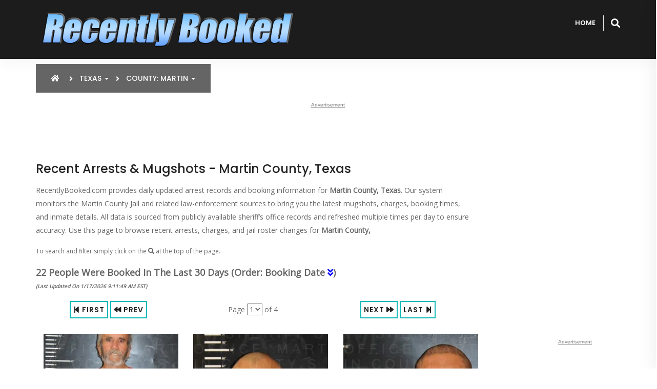

--- FILE ---
content_type: text/html; charset=utf-8
request_url: https://recentlybooked.com/TX/Martin
body_size: 63554
content:

<!DOCTYPE html>

<html lang="en">
<head>

    <!-- ========== Meta Tags ========== -->
    <meta name="viewport" content="width=device-width, initial-scale=1" /><meta charset="utf-8" />
    <!-- ========== Using Cached Total ========== -->
    <meta name="description" content="View recent arrests, mugshots, charges, and booking information for Martin County, Texas. Updated daily by RecentlyBooked.com." />

<meta name="robots" content="index, follow" />
<link rel="canonical" href="https://recentlybooked.com/TX/Martin"/>

        <!-- Global site tag (gtag.js) - Google Analytics -->
        <script async src="https://www.googletagmanager.com/gtag/js?id=G-FXPNB948SC"></script>
        <script async>
            window.dataLayer = window.dataLayer || [];
            function gtag() { dataLayer.push(arguments); }
            gtag('js', new Date());

            gtag('config', 'G-FXPNB948SC');
        </script>

    
        <script>
            setTimeout(() => {
                location.reload();
            }, 180000);
        </script>
    

    <!-- ========== Favicon Icon ========== -->
    <link rel="shortcut icon" href="/assets/img/favicon.ico" type="image/x-icon" />
    <!-- ========== Start Stylesheet ========== -->
    <link href="/assets/css/bootstrap.min.css" rel="stylesheet" /><link href="/assets/css/font-awesome.min.css" rel="stylesheet" /><link href="/assets/css/owl.carousel.min.css" rel="stylesheet" /><link href="/assets/css/owl.theme.default.min.css" rel="stylesheet" /><link href="/assets/css/bootsnav.css" rel="stylesheet" /><link href="/assets/css/style-light.css" rel="stylesheet" /><link href="/assets/css/responsive.css" rel="stylesheet" />

    <!-- ========== End Stylesheet ========== -->
    <!-- HTML5 shim and Respond.js for IE8 support of HTML5 elements and media queries -->
    <!-- WARNING: Respond.js doesn't work if you view the page via file:// -->
    <!--[if lt IE 9]>
      <script src="assets/js/html5/html5shiv.min.js"></script>
      <script src="assets/js/html5/respond.min.js"></script>
    <![endif]-->
    <!-- ========== Google Fonts ========== -->
    <link href="https://fonts.googleapis.com/css?family=Open+Sans" rel="stylesheet" /><link href="https://fonts.googleapis.com/css?family=Poppins:300,500,600,700,800" rel="stylesheet" />

    <script async src="https://fundingchoicesmessages.google.com/i/pub-7136412873823548?ers=1" nonce="c7GsnorCz4ExKopa3fbqug"></script><script nonce="c7GsnorCz4ExKopa3fbqug">(function () { function signalGooglefcPresent() { if (!window.frames['googlefcPresent']) { if (document.body) { const iframe = document.createElement('iframe'); iframe.style = 'width: 0; height: 0; border: none; z-index: -1000; left: -1000px; top: -1000px;'; iframe.style.display = 'none'; iframe.name = 'googlefcPresent'; document.body.appendChild(iframe); } else { setTimeout(signalGooglefcPresent, 0); } } } signalGooglefcPresent(); })();</script>

    
    <link rel="next" href="https://recentlybooked.com/TX/Martin/Page/2/" />

<title>
	Martin County, Texas Mugshots | RecentlyBooked.com
</title></head>
<body>
    <!-- Preloader Start -->
    <div class="se-pre-con"></div>
    <!-- Preloader Ends -->
    
    

    <form method="post" action="/TX/Martin" id="form1">
<div class="aspNetHidden">
<input type="hidden" name="__EVENTTARGET" id="__EVENTTARGET" value="" />
<input type="hidden" name="__EVENTARGUMENT" id="__EVENTARGUMENT" value="" />
<input type="hidden" name="__LASTFOCUS" id="__LASTFOCUS" value="" />
<input type="hidden" name="__VIEWSTATE" id="__VIEWSTATE" value="jIWG+8zmjEsJygw8YTrf4gl7rEgbH0LqozhCiHVP+/iKdop8Yf9kqxN8tIQ2WHJbxq0aw1m139g05pkFh9ofs95N1FYEYLnx6AXbnn9fedmWObZQmt7MkYlIRBGrX5e5SKzLO3FOCI15Ez09ou+8H95I0tWE0j8sEz288svSXfLPUmibiaMA4OdBYoOyEkaQPrcrnH7c0/BR1y+BVNaOndhjd4B0kT9ak7zM2FmJT+PD08ABbd7uH4QAsR+ZVriF0JwmT2SQh0eUQCPzJf57SEapWYIe8vrzQjncCkHccCi5x/RkUs2wifJ0AUsXsgObhdfkwwEZWuwOz7AyO66Ydspc7f0/GVTBMqpyDHhtrowe5/qhh1dcArRsSVRiEEzjsm64FN8Xr0JrIfGkyxmeWwRP+/sfXtZuhhH5056neX8HFWrk/sj2q3x/NpnTa7FKWMabajcsaC1EPa1ADeBo6Y6Ui7lSll8qC6ud3Qu43jQX14H6ow/fnB0fYZCnCqxOkOoQw4oVWjjrUfBg6IA7itwduUoPgYMmrW0tRp8oca4YkmO01P48kGVlLIo8cY1joOi2mEb+VQnGPGu5V4fpaxLrMP4RNnZg7EeOW8QX9k7UrUl+4+Mxy0+SZkuY2U0grJIlLyISftU3QoZR7d7D/gxfFQ2byQohBaNQNLuZBY/wLQOJEIY6MjIPDNe9eOy8MD9XF/RMn6mgllbHEeiixGLCYNIwYYfEbbj3qHqzLGnAUNT9QJaWRqglj1rFynSiMJA4ixvAb4ATC9KwlZR3vD1WV9t9UVrOSZFB6+p7xS42t0YkqAv1gn5wGz5KEWnbf+HfGZqR2g4x2FI1h/8YmaNZgFCIDhAPMxP9PUnXriRloTyYLR/tvDaoGvGefuqkz8lQ10H/OyrhpnYtIS/RxoZivax+N8kJ1AegXmW5xT2xolr5HRpfRO7a0hb00hPZ7Ws3izxvRaRScWdXEKTj+NErLRkh+z37InEC9hY6UMTgr1sLIh5xhUlb+eU+BHEVMtTvaU0K4tI00Di2LUJMh5WwkONlp0RMSTQi7Kb8FUEsrC8H56e4hhNBhLBM4zbQ/janULxJwoW1CIUW52iVXf8jsSrUVdIUGrppncHBpNgDN9gw4BiNHoV46NAykj/1RTHGH6jdxqv8IEvy57VNK6Aer1Dt+r9yK9L9SwpCtV97tstCSVSmtBYM7PLMD//EidulJN5Tm/o5/AYgyPgRKl4KXl4/g9gIfTeE3l0a9M/q8izu2Wob2T/ATOjaiiuUQ49HY3e3gAtmqP/4st5A0ifRFOiNziW+706NB1XcCNtnZnnFTwqpMCn+sEaSdRSdB58l9o5zTMYSxgfTzebHIc0eho7KcwNcRe7PO9KdzAyinR8tiaRdvxF1XjwMknMbGX80hJvZMdCb2srTrdLn+FNcDhVKqodI57vJfXSCk/t1XIU69Q43AIs0WM9+LDiDO6+znOcQPMKDRWWFBzWOx1SdBxct7Uz2KSsqclO9pMAExf6MM9BqWs3TD71k5eUM2OtZNx3F96GLLAYMZC6tRuzAvgfwQMCra5hOsRVVZnTAf6W+BKbkH5TKBmFDgrUkvSYSAAT6Ws0i2o/hNssNnUnuEWjGolPxFXlcutRkRw0sak38wuLA5RhLihwCxxf312FITQSGGdHwEFjNogCO11UNxrTIKBKXllkeDoeTSTkhLRHmCLwBKY1TQD1g7iS98XcF+pDgDN9I84xrhDCsEiiRMakUbqgp0bbrAXoF/sFFvuDn/DOUj+YXy/zia++PZjxCMLi/SjT6GODgtNgt58T3h8fS5vwBi8ZHY3uXMvG28a5a7T4qP/Vvxu1ejWkrHwHw0Dgw5uGQZLD1oBDcXu8q6zbLF3/0qXLdXeMZr7QTp+UbTNfSOPo//7M9s/DKnUQRaIPoyJrExOeuKyj9GsLMyqOOPM2zyLI7izPls9flPZfz6ngelkDtWSQglOotiTKZ4YcbGX1BhDAkRXgTdrkewiCJZQj3wUNU8y2D9zarAmLT2cB/Q/cA0BHJWLYHZGnkiis9It9wmpFHP3tVivP43oxYG7AnX8SxrlT9C7htwcFy1TvMheGY0cqdeShNxXwCoDlg1PPJrICSWrXntRNiJ9ZLlB9vOKFiIyzNrC6CMZLxbY8/qnTdRnhxVrHZ7MyKbh0bziSXsJS15lZbuG6ZlhUowRVigglXmI9VoEXSITwkgZKwzsWWe+h9HJtcZf0ZPewbSguc8sBiEBLscdrGmFVoj5s7swfQBcwFSucUbs+MFAThDSt+CIQ2yTuq7fuXKhjByoueWsf0IH/Hcj70OIIvpwrWUIZV9Y1oiiD0ONDOFxSNC8ucSGpudg4CGxw4+D2K7WtZ6Ql8zA3RCscoNa3GyUn6sWexKZGLlgS6jVSoskxj7BwFoHxWUYgjc4NUTHKJKCTIOFWCC7jMtbkQObCC4c180CkTxmEfCNcFZhC4CMRu3LF92h9Lc9M+yy7xp8E/6Tsicvc4G71Lec3VCG+Zaa7JVdEX0C4YMq+kckZ98M/e1+HzqzRdvL1zigKVbpNFxYTxbQCHd4FTigAL3WzlCEG0307mqtEkyIEUKIVhf87iRGC5ALoCh4exdQIZjqbsGH0Vwb5khfaesoYEjxMpF/7vrsqI3dZPKQIH0vIf/1kylhTM/bQs0nroXEV90Srz9SgRkIpIR6gtF6UYidqs7D52yemoSknbEF8iLqIOqGcxtvnjHM8o/eBlwIvgmLS44gNEIcaePXv47IdTQA3FHTfFSStm+jA7MiPSoLj6yZLhqRlveNAp0TUbheNUlFEuEx9gq/PE7+20c1tPd4Rt8GgYBqp7hYmsZhOAi0Ex5aSiFsX55Fcq5nmMrrYtOEhouV+JcaqtAfNa5LOAOa9iZ+klX2x8d7USeQ1XACv6EehXXXiJPz6en2a+/lcdydry6ZyMpkvRWltTOKRV7mEnWlcgAexnnzy29AfTlaA8TfUydckipXl4BD5GjVoYIH1jEJNvoHd49IJZ1OLqJoMiPwPSoAXUFmUvKKvTqsHwgL6hOTi3WN9IBg6BvxfKv+7DqMHzFuJyX8e+QQvoLc/8pTXrZe1e7OAMS5tUQKXC5KHYoknpIFtLkN7AKVeG+A8pdmDaAoNuhd1EY1sENYugXLZylB4airkM5jZ991hkLl+IX5hN+SK4hFYcKchwhJV3Pm+MF1Q8qBv4jxxvfPaj7GUGNXOUH5Th3JJS3SVr9u+AietbFzr7hB508xmYxv07+w7wG/ni6OpOxmZcbJHIYO/Eowb5FpJnBG6ydgk0ew2mF3Wp1h0TIAQfbgmZPuif8b5P3AQuuRUm1MpY8p72CbpjQK3o/oNtHHWAY8DDgPLuP2s1ZIARUm9kMBzjI/vfiPOgcRjS72OGVBJu0lpwnFy8olt3ZGdR22oYXAU6+5c8zpZAR/elehSouCLHQf7TeqydNTmYUj0mLjJERC/[base64]/[base64]/FwaRLElpAGdQMa8n8DrRelDlEW2VYKExEvlLhzcyRD7d/M0c8u3aaKaSHk92kHJapvSZicWWWs7tjOwA6G+6ch/qD8F65SKNwF4E4uhZ65sGZx8AxNqqczzmm59HkvMGf3emQR6fO46T/vwE9E0Nm1H5mHrQ4oTbu5TCeEvRVjg07g7ZBIIC3/Vk67dlPLDMT7640IrRuK55A59hMWsxz8Nb4HGYZ+oqJTizLe6R04BR9ahAlIiDHN/fgm6o/GQ2VaQE+41ZL2Yq1X4GSea2YvK8ahIu4WS6t7Zo1pa8JbnD42TQ97sfo4m/MGz/4Y82wo63cbp6mbgQLCoO4FErQJkQ9rCB4nG/uco+1QkkCU9F0uijhm4LBw/I6xfCPOfWXwULNJbMEOnFGVwl1Ar08KHhOTLDNAMeyn6aFTqMUEgVLm2OBQGAJqRB/F8ROVa+Dwy7DB47ueGmALg1VWB25pbh5QqCS0OMZGCv0TaPH2WcRR9lj3ahybOFNsoFl/7dybSxHKQLq/McZZjwzxr4oUDp/z48LoxtR7YX4BMqY3Xn0+l6JenHiKv5FTlQUOg+dO4qlS9qQfchvv9FQGIU1qhHcpQc6KK5mUL/J6VVp+ySwmW9Pk5Sd6q067Bo80vp5dRDDZnRZKrE0vRYjLY9TjC5+4sM3zfJVeJNzN0oo9Jcu+UJye7RQ6HOW0L3BNo99mVUFUCz7ocPG2y3Wy3UipuyGtx7hl/DeiF3u7fDR6nFCvYR79hxLz5Dp+WYD35RBbjal5scN4+lNlMivkflzb62siUiBlIEgzHvQ3r9PTI9bYtJBleE4/VWVm4GGm9WBDRkzQ/+5He7K+cSK1nh/OQDsTwYDb0q18lUzAILI8LX+I/HvcTlzgNRZ28pzdJLTY6w9h8qY6g2Fm5J4LuC0F02AyqQFBA08b4RLE7nIOkc2llVjm8Rd0isAMhEjwqMe3ekOO0Xheq1KmGK8KMqHXIiQUlZaMHyca6BncgoAImnAWcf3b5oD9oRwMDDyLElOs6zqjAevaCWXF/SwY1CBrwMpuRVx7aG0GgAQMlXT+gN0xbEOgDTwQWhlqyae9MujHrp3jHV6uuRGt+j3d8kHY/K22x4bGKxfqJBRkdlBGLgqMzOe7Z4WkWGOeI+kjOkdlgkY8JPdn2AUPrckBpMedaJziaV0dDtAVgTsfX/fBU7vSw38vmhdrYld9N9d8aVdjxSa/0WLSjURCnwDAx9UMA4MK9fTyZOXhzWs9QgoYbVcpkQioUOHrCELxiwtU6oV9fNruE3h1PL1eH5XfwECJjXEVvcK/M/ZQAWhZFjnI640qLH+843Mwo+8fV1/ffxhmqSFofLLAuJxFgArhlYK1zIEzXbd0Bdzsshs6WamSlj6fbrPNALliYSMQEimjsIZqM/3tAgeWlfOhVuJlVii/W7e5fp5bvxoqUQze1I9qjx7lwSf2Q1dJyvirAJ3kV7E1mvGEPg7635AdvySfud5pupf9G7VgJjLfA/mydaCZ13lD1SHQFUW79MEzhYP5moubTYWsbhRDgf/sjxlpAfV5QLNF8NfFS/awJ+kJybl6SeNlooc7S1jyHI3eqQYrtqrMidIpJfGPBbXzBC4369E0YhF3dRszgnSNttBSplMv4o7/TijTWBleMG7J7oUfIJP1D2id7VEvQqq3EGJI9WMwlOyf9siOrV5JUexxAHf2COwY0Nb5yO/rcX1vzhZSeurTKXCK/muEdgmiWh5nfuptMipVL+qliMiRc+DKq3wl6luYP/2dMDdaAH6e6AKl+2oCsSqWUeuAzt1jacpegKupJ7pQuW+UX88ldPdEswnWwNCDl33QxcWyJ9w3EpZtMj5rsbglHNBPFrgEnMjlvUZxUJgEjh8HWrLBG/JrsSftrRurWndm2/EZlj3FsfHFNzla12PbbAqskogAlD0QHQr9VKTLzROnQ6Ow4aZonbJV3s5eE4tGHxpOnif858BMWtDL7yMmefCeidoHDwn54LGZnExr/v2iXvEjvA/d3C0TSe6XEcBSiDyjJWUVipOjk4O8/7fvJpfikdD6zlfbfjL4/[base64]/yR3HD8LOCN/zZWRf6evrrfs4p5SbpugWwDeX9BInHoxXvssjRKxLxtNs+fK81yfJl+Dm98wFnVKIrwroWIusarzUQAYwNGh6B1AkmifFwkOXb8d3WIeyEFAI24ILZZ4rhK9f8AvuE5J6u2jpAaTekwXWc/VsygJQCrhLA6GBa/e+n1vGoKWA1xanfqlkazFm/EmcLd/[base64]/fGRR0xCQmh9InXtX41eSEANIaCY+iQPxrYuhuiKyN6LCTTSyQnkN969xgMgQud97UKKQxHFFPQ6GnBT6ckIPcZ54xGueySQ4T5HcddSIC2nSSpCYgKpVP/KkJsUxXYsMn81vMByRjG2QxwrIQdWkjYHtcZjdFAncxRN3jlyq95wD+kK8T/C7dUNh9xTGTwHiDHiBWMe8Gqvu5hTR/[base64]/6gVOtKDUA1k0NEFouHOp7swH/USPffqBVrlna6AnE9UZ5q9d9jPvAy9iKk6SERkbx+AWbYxcNj7jgXl+POJDC48LywV/9t087L/DXBSuw+pC1YcmfjaWu7D8kosG3GOSkUecuQXCeevr7lyWDFhu7W56fR/CSloG5jLiErfDychkXr+16NRqNBzBDYXNuiblfnHsA4zz0lb47OnXqRIrReh2wtME4YKnaeYVWnNcfcToe5NxwREke+2JqjUgDRvAxp70UcMmpYp5DQIGY3W+Md8YFY+LuPQuQeNZbiwKqccA9032d0hnCy/[base64]/Z5mG8s5mxVVEy0aGEQkLPJF8GEiUPUja4+8LuRs5vPjWWpdWFsU0rUy/2CuKjG3oVwluOGwZt07rVHZxAAcO5gxes8hwczpBLasFKeGSe60n99ElIGXsEt1dxgKzOpAI5Ww67oyRE/FxSK3/UNIw7y9oV+rWTONqhjoX/ug+3znsisXlkHz0vnfrhcnafWBLma40ZdXDhNZBeUHa/7DVvqPOYaLim4bhWIT0Cc9ybMN1pFYNj79qF1tHID2JpWsHaObcarJVunqQhKUCS6QKRDDiaqv41pPeJCIeab54uFlqIWj+hgUULnJ8SUiXvKhSblGDpDw7EL4D/J6oVK5dTWkdvOhq3Ah/aImyHz9/sQaOP/zZMc3udkoS863T34sdo4MMCf73l4t/t6yjKRQgrWHfMAlrxYoRCrZGh9ZDdCdtIwWvLSVOVCosu12QjfOJukKecunZq5fBG8vVkQb5RlA1/[base64]/fzchZAN2ynmO+u37p83agGwOUxWn+2YR8Lt7dYE2ds9q7IdwdLRt7KW/+aw89BVZZ5AOSSuJlHY2+07KIDkOEKX4bueoiHNdV6NSMl8AaAYfJUCCaB/Ttlr6C7P0y1BVaRvjG0pifFf97yJIyElg/3g1fr8nPeTULRtMywd2VT9qlMqD27Tu6/WzipuyYAGm8rgS5U9Je2GHlikLXcUsVGZuy8YSfjc68aC09VLQNEo1mxiSVLO0i291WC7oBDIAx4N69tucHSNlBIO3R+OQ+rLoyZn2gogE4hctFEq2eITS9U7bHb6xhP1zymVj/1/ND8mH360DnTiof3atKZ1yOgde+Xcjg5yMJBYdOWAD3bmD3+PjNY1djx0CEuQXkMQmSZN0/djVdvK1icL5L6JzPVKb5VTBMJo8E1QUDrGRxDh/KW/RRSHW6KPMg0CMDov3MmcSS3ZfkM4NWa1jVnaDk0SPOwDvksO7Q1o2X0L0A7QAqh1EuexGdamk2LBgf1BBHgzaKIZAGNKe0riJLmixq5QzA3d0L702TwiuAh2DMzv6iw3X/eqq5BbMd1QYo61FcKGp3GslvWHnGKDk8wo0PJUBApMzKTUQOES98kn9bDyWmg3wvc7Myn2KTWWTjZs6pKt+Jzr7SMBhMdLXO1si5jN63zz2h1fOyqm0K1R6TW8GsDvHjCc8Ehos/IKTSSG9bt0I2Ae9dIuuWuwT5qjgZTqoj05Ckuu8bstF/1UVSmqi7RijrBgdzWEwmSpNzBWmR+ncajwJMbwSB0ROp9a8Ym5vHuJyhM8F3f9EgEtRuacJrp0bGGPdXZssWKmw+whnyo2qh9Ua0Jf8GrMVhBCYbXfCtnDcXQZiGc9bmhpXYi9MQJMsh/3a/I+l9HveXQQ+VXu3eeLFhCLeNoYdrKD1BL3TvZY4TUdDYNnHG9i0RRmt72d60UM0Boz26kBLNPhAxEsTEla6I7hX/BfRy7nQTq6R//W90qbtPix/sIa8A5A2gGe0Ogg9RaY7/[base64]/EXmKbixxK+JdmW5TjRv014NSw1n4GZ17BCNzgNG+KvT8/G2nZXjk5Vv2JbanzYU3yvHvRwvYZdat/aNzzymJZLHk0/DPR1ysLuFN3Yp5PfaFOEysiTvNGwvzf3JyEnZ0yIGtSVP/lBmHAjgBLQxVE2iK5gjGpce5f70NNipH1wAL029nEbI2cOeKCt1zK3LKjCujuZeYEqpPnovwqkNWl1y1FhzwBCU0WtHZZhKybcl3azokOFegCqz5Em49uSwN38tflQ75qgbZFSRaFv5Etuqhwccd8dtgFNlh1+q5JomZU/Lm6DpXE09mXCgtQ7ahG0byo8M2x9JR1gEKJqh2Wa5ipceFEg6W4YncZlVcCV7YqhWl1YgLjS3iiZ2uL/XBTd0iti0VW3P97RXez15fwCERBN6ulHR/2FZk50ATea0C92Q0+bL0Po25F5JK+jk5Z16A8rMJaPmYXwDMio/b54oOUvQ98tYCjr2JA+Unc4CbmWDIwnKx8Ay91jWhurIMSYJJ7j3t8et9NkNpudoub56GbG1mlgzBaEC0shZezhr+wiXSvo3er2PEoc0HQfW1M+v6Vy0wi8k3H/EG6FVjO+wLViprTiAvqrsGNo/28Y4hOf8imIKm0Xs6zUEPg/tlN9CduLxzA7+LBWzqt5cQCJN2Rj/[base64]/MyPIa/8+VHwGt/tBXLUy9x48qOJOAjRjYm3oY40BKrxXmR8QiJRGgwFlGOHZsOfkKMcSsH/Cr5igVmmJK9GM+M0HWMfkCFKYSAzYHyF+UYPge1dWXaLOYI6U7WvbnlGMe9tysQgTmilPjn0c7fNa/r3S9PvSZ90yGEqRga2zvyvDiPGi0BH+Qx+ssvHgbx8TqwnH7tgvKBlzjD68qXoU8yiaXCRGXe56fIGnNkDavJxULxWOspgOS83uB4LP9SF9w4aAL6pUg3SOF+TQ2x35ZKglWvsXHfBpc13g9PPKHMajR2/scqyyoYOR/wHJcQC6/rQIc1neiFk900Kd86xniSd7wSdlP3qk7N73ckg5P97CuHmX0Tv2Py/Z846wbKRymfqzicykSIfa9wMj/TZz6F9slWSc/9FoiI/EDFmWYoAxmQQLqGnmpnRCJpY8b4nM5n6m00u07WJAB+J6z6RNd16RH4w/kHs5DghMPU5o8kV+tclH61hVW+Db0Sz4i/RekTJklud7uwT0RbEhHSM22kJCJNZwrbWTA+ogy0LsxLtq8f/i9G91TREiiBanmsNrDnC/z4dxooeZlQeptFTETrqWaEVG41KsV10jkEONMB8QlpD4d9Wmtpsa2dzD7HkIgNc6ZCnx76Qqv0evbK6hEIbbMzQ6176dD+y5aDVOwuX/0Tam7qiOBpirPc3sFfLxfPzCOwk3BDONd2YtF0G+J3K/quC4806wnv+ngJX+Eu+vQdl3rkYewv2CvqQgis6oDldrbyNRaSN7tabLM0F/ajrJbrHOlLprG00QKYT/kVO5tCOsui83B0jw1vA+MKOC8uyzMzdIESXenRshWIN+qiaVvkU+tNQFaiD4ySaW115zfZM4KiimKVYilfDwd7m4Q84CFZclyCHiKUt1MwGnFJ9eEKNrh0YqOObm7eVx9AyR5o7x8ZNtfjTIcMbFsXf/rQp5L54KPpPHIQgCUxi3kZfwcuK2NVoW6xGWjeT7ZUReZu8kytJFumNgMb4Hx7In5g4wskH5iobfJD0HXUltmPIJnX+nuDgGiXzykrHUWWwV4ibMMbi9uemuG2fQ9pr7lQ0UM5L48JJ0eOQUlPU550m6yb1EiWXlq8TtoGQ4mESFQZsogzrq7z/TaS+eN0BL2H+ypw9x/dobXKWwv9G8uP6L4V0sDok5XRrC/LtryylMgwXJVuS9OvewGiU40k3HT9Eh85ChYfGP/JeSViA+seC5ikzc7J6rptney7IPq+cIc9zwaSO3OLW+wpReqRH7QdTgv0wfKZ3HwWUHM97Mn5qYY8fMPK5VR7jIIg5eai4f2TaEliwgB2m+qJs/4WPu7Y+WOFVZXwBuD7ogt3qfamkjRvL1O7oAo2HpMPgCB2R4haqKl7cRVbioJMGNEJPuSp0gHyzko75QwErwdn0pONyyF9L32w4MfRGq+xhrQRPOUJtnahAghNjtasm0gGhI3M6Ds+8VIUhsjY4+mA/Xas5uu6/7YPu7grPFDL/WXGyl3/Rfxt/ui4m+wClFFhrytqVlFxHvJo6mTZx87B/LB2kWCV05xu0yXFwoGBfkufre2DI+3KXIkZSQNTSo5ELpAWAxm+1DVpjnkGVmeEqp7s8M1wboSGGi+uygzky3Xjx9c2khJz0cfyjdICTciCfAva3fWoO+nX6hoBFXafwISMmGkuKhqkAtSqA76XOreCqY1fvIeCGS6hBf7szAg1n6O6/oNQu/z+8Gs1iviNJRv8U0tPw6cuS6+beM1r0Z/YOOawHJPGAurzqFgUqoOVmW3TAGEM5GagrOUVG/gJCScE2XrXu9r3VWDK6V6ZFLdqUSXk9hgrRUtCnmz2Na8WTC8GWeIgV6a1+VrS5jPZY4QvaozQbjfgfbOv1mDutEAXxFqgHu1SN6r/xII/qBZPmfP3JXgRNmmnWHLV9WCaZFn1/hSUY3ax44bw3sgTxokSCKFiiz9UFjW5ex/unoegaAyYHzFNso22gj6cXa21rYlNqXwiEuhPS+CSMM2m0xELrEjt//+wtCKDS+nUw0SVDdn0FO1ydQE6xRk+OeFIh6UewcwTzkGcO9Ex3iAgbEF7HJL9U1mMJyOK+BUGE1u6GJHee7m4lslNN/F2GzJtG9wG57/6hNkHh2a46awfqZ9zbRCXPUCHV3y7+o1IH9TaI2/Q5RdysfaoBNnlGtuRp7EAS/EB6kUzwb8jdyyB5EQSJIijT/zaLJJYIWLGyW8LK9kM+VhtFGznhJzxcgAIJ7iV+vEajXL2J8X/uSp6D+9iYP7k45wkX+VEffu3Wswld/EiqRKgPdrrOpT9ankPmMUYpybGCDYthTXi6h09yc0ktwkegHgdMvSsK1Rl12tyWVHCCV+xUHT69L4oXjoFdQqBPSqo00gMxGafJn4BgllUAHbK0Vs08HgkDnCGDMfK+aHeynO+ai5Daf5Xu7HDhoSXK2Y0ar7dcFMn8DmX6mm91ncS/eAhoMd3vFnXh0zLK04Dg/EwIxN0xyQnWxjqyVzjGJMoR5L6sgAFQe1rEoP4c9tYkjXM848Cf+5aEOJM7ZMVNIP3lRjM1eTFvRyQUGz0OfrvxAdYus0NYz9ITpbU8kQvY88pGwrgOpcG35vbJWxUtb7P2j9bRcAkRq4Ai6PtGDKsAXVDb5U33x9GvOp1Xt0fGexYkATiRqMnZLyfZxCios4dp/WvpWtyb8YBDthLKf7CBHPlhwE+P4FhYWPsEWcmUzYPFaapUHGW2p5CDSeH98gPH96TVUgkrmVJ/24LMpTMmgQdDg7uVF8hmZQo08kJry5ItJV6/eC15I/mOoYxA9gYCkP1mhqPrH1tvrpLA/8NR8ZM+UZqdlcpiY1LhrcJv2XOfwNNgqd22tK6SMN2G2t/dV+NsnUE+kl7VrKtMKUckOovdpZ8MX34dWMb9rmn97Y0l3WrDl1ma+JzZdG7sEXmtTVQYNOw6hZg3LHlZ7wEp/Ah8b6L9C/ppqpYRifTzdvGG5z+zmVAjgNawenZaqzsS0vGaIEiNhFKv2DzkL2RT4Ud0RxxB+RPuJK9Uozquzchkdnq/[base64]/tBEuJ69ZvQ1Juc4IahD0ERL5V34Crkt8lB5BgFDKXpMFGq5QoSkjVmMIpBq32Ma7Y3hC9lIUKEqPnDQ1GqjBCVfOxoOJersuVU7bTTxs1HKNkm/gQzGnfcippoYUkiuT4DUJ/A3GIjLVGDp3pnhQuOHRXicGpZgs42pbatftmoak4hHAthxyVQWuUCjwP4TlX5xRIXazsv6r1krjTeM91a5t8Y2L0WYv5lEs5pn+zOfFoWgIppuAJD4wlxdNIIlPJZydoR/9ES8OunnEhngevW5tGgXuqfCWaDvosOLdBCVKhf01YfQlkhT4lBF2v+HiLbeOyt/Syi+tLdgv9E0pNnTcpRkPGetVlAGlC+w7KW0+yPYrxYSQ87vZFr4ZtP1kVA8XNlx3AUR28vr/uz8q1VfEPY4U0A29wj6YcBhv5vIEwtV2O5/jk+GpK53gugm3NHVsoP4hgUJqF+6QXoUuu4INzl32uN+4Dsk4WjlADMfH7Ng6sbU+M4j7YAkwWlfICxRZUVNdoQIxN3VtXHs7R2mt3yNWmjxdb88cHkIW+422La6Dss3Twq2Uhu/CPVj6zai2bvamlXTlr2QFqgRM0W0yYU5ilRzb20lAT8ERxdmYAoiRxeyYn6vkR7ZOYJB1M4vnyg+jxVUghc1XP2YNasGSulcRlzGLinzJ2K1CKHGnIGMqJjyjB0E3d5B/1hqpK/oEvm5p0rGLSMoNEXTLDEBe18kkuYnaU6J+gI+9OsmgeSZKc6tBpkIBBNjhLut1yjtEG6hWIt4SNUQuD/4cv9szySOq75LM+OC+sLCNplkQPsdevTuYRShgJ/pYw1kyL6213ROVohqFwsNiHwSt+awIimnv9ev945fYN1wr/n3QNgdEmJniEZwbdki87fIUxsELRlf/UdcsejTd6KJaA08DX0qknLIB/qKOBKTVU3UEmoYLDJ0+1O5E11HfrTo5PuQn97kM1K0IQmxGyvRdzzWYloHJX1WWbvCfp9UBZN4bod87x3RlvtCG5WaKbsSl732U4RE8IDfCWK+jBnW68+LRYjLDivi/c8lCnBJy0DRH06t5ojSSXy4f8TI78GFpqE8UZ6yJD8gvxEXo+pejxMVozwNdbCgAv3wIdxyaa2j9wb0tnoakXkmL6ba91eub63rrNVKhLKWHRvc3VYxP0vrTymH7/jXWmGNKvo9s7iJ5uVoJXn5Qk0U+LLUromxJquXT/2zPsgU1KrGYmzyRNcDrIL3HGrz+hPy7xHFi9EKHQa4mrOTknqcYQi+HGQQuV3UVhBz9qaGzi6gTG2Siuq8nAXBh/3vCCdqTguYhe+ca4+59agixNI9pqfetAliq7GtI7U8BQsRqAdUgFgOnFhd5CKnvBqVcveO22YWljtm1CI84aFXMYvojBNyS5q9TxgzXvQPI6yAyBOO8Gy9B5BtocCHV/4x/B9Xi6NS1D0hQT46uLXbzJwL/OmHq0XmKjMzXbbzf9rcq4r9aeJbn9+7sBiRIU02meayaUUqv2+lcPesfNBUG+dnY3pMTysqhj6gVy1eLXgeeGjFVcAYgb5I3Hj7S+4Q7Hx4KNOuf0kZ0aA+xGYOCR1N12wU8XbN2U0v/wG5KeH+Q11o/kXQJCk+FNLr0AYUguVcHNAQsqc2FrGfqsiJZAbkDW6PhTEccg9ru1SRzzO3LSeSX8f+oZm/5ltkUC/1nJKStYVXDbxgqFIBXDuIA1OfG+n8AMfA0ydkowvxGbEm9/D4JYJkwV4PM7Gbwu4AVVmiy3r0pD6mYpcBNPItEHpFFdFJQMFDwElwa0KkA4ZSWaj2bPnzH78Y8iS4Myry5vCEELII6OajNj/AT7mrY0AC3eGENirQiDQudMHW419KPV2YngqA86apQ/jhT/8D3G5zijfOwTo5x6vS/EHY9pqg790VlJ6ozL24pDlu/+CpV2mCDpU+kLu8tyicLpBnyIXSNJQd0W4USr8LNn4x1AM5G8JQhPClWxSqkrOhkvZK5m98uflhUxUjRFUgfSB6+QjU5Rcsi+rNvfnasnv+uGDFVGjLm+Tuqrsb/tsoFajgLW/4Msy3YHNO484dyVsN7QJeUVaPbS5cRF0xzLPz3Lx7QBV6PLcLbFnMPLJEeAMLpFAwkyfA729Fqqvo3/hc36T0cRQiMczdf1e7DKhecHx2oJ78sbeuLUMBfC6pShCl+BtbZXMyfv/KSAswBTlphQu9C+uplXdpNtfl2w1CsJFx0qaHXxjYr24Zw8Hhi7hrOxuKoNHEQYmxdsJCginj/MbhAWH2QVPgP7lk9oPakHB5zglWoPNhbhBH/53H55D5ah7r4LbdW3TdxFaKsW1xSLpg+wPM9/tp7RcO3fZloqySZiNHHp1C5BWE/wJzb+XxpOcbEQklgwEaDFJs0ue2S9xZhN2Qe5HDgDQfnGHK7kC7NF4xz3TAUiIuLI9IfOx0INn7BPbp4elFdEiaVTWc01TuSXaOcqezV+nWaCvKFQEPFH9p0SBO+iShE3wuhDyCPPpFC7AHqkRUqgsgr5DXKl8B38/5TtmJ/TfKw/BFHeBIT4JA0gS1YTFUp78cL75lp1oDg5CbWQ506z2aIlKc/sdAQ68u/ZMs7MA49c/5/8S0d4uaqLrZBr6+Hgk+uTOptyNI/gPs5eBFJ6y3ffZE9NoD/MAewtJbrYU4d0um1sCk6IIXEUOEMkcx/v5TICtYSM8DsTfwn2iNiN4Bfukpc0JIrqHHVK6KxYxEJ56I5nolDfILvZ8NlWcjXYWlofpLmzAXj7/YInh1toTjKUjmlNFJCokg9vddZ3waWVqIStvhgkKs7etiOuRfnABM3m19eO0vILazu0vE5PxvR2XRlJUa+OeG0ucTGnZ2B5xakH9scHgbcEO3d+pQnZjb+U9f+AsHsuMm2zZnNZWlL4GfpBaWYKm3EdNNV3qkW9Q/vCeLqA6/K0OoLJlujHUyCAth5u3c+xIS6icbZGeITD+Elb8BniQ4kKVSMVZbCwS88IZjwutuRDY8DCBAynlOfbez2hSJGPn4AXLanVoA34jMHmSxgg+ZqlHOd5IfwaMXTlqOJeTMgImPyFbYfP0/hexGEpRd92tGrpS5knwWx3wPLgxm8/hbqPeaIFfBs3A8BFN2psGZtUW1JQwOuzz8LQfchWahO9FzQOe47PzVUtBlo/L6Q49KW6bkqzo5E0ou/FyGl5EIHjZ5mT/GkbJn90qcpFeKoxYEduAO/XBTvv8LRVeg+wgGeyxyQt4+PJhAZ86Es6jfNeJ2g/i72TD8t/wxvnFYgiPPQ2S1qBZ3xAGUOhMXkg/+kb+A11Z+x757j+b89+oWsQLuYFCAVo0jfnjMbQgbGiJHgh9Gq0T1zK+MVxOE9Wraf3qx08j/HGKmdQead4qNWDXhXxGXy1+LYs0oW0eS+KvIn8LEEcsvb6BKoLiEigo/c2xl6Ia0Plgi2bjIrCyOHvvjWYPq8oudSaijrVdU/QQgy1jEE0pVARrFXkw/VH+E6b6PSAZ12bC2EKyqafGrJId0CJEMw/w2LxAD6lKqFGxnV8Nxl2YWF+J/cgLwOuIYPHk3nwHUprGIizNQ7ZsiA+3X0Bq0bdKi5tMuQsveYjC9Mhs1Zi0rOa6zmobJ9HdeT5Jkf2JkjeILPensxNAckAHIFORiRLsZz2DFh17R6DqsiGCrC6UiHUfPYZ1zWxIJulHPi4iAr5Uz26a1FP7TQV4pvzTrbCgCotqI3886/aIFCD+4xMJDoC8OI45C+NuxuSpFfWKAjQx4jZzbmQEFBx8/QpDLmneQuRHi2qoHIb41PYDrQQg5tf6WVrQGmjETYU3gfS5/Yo1XEc+M5Ml0HOiEBLyoTnrEPqxmFbM4jAY5ue4913QOdvCRQtXOFZQjKiIhRS/3zgj1/b8pI0lLB1fbsneFncPKYB+8esybasz2ct0RJTeDUV+UjKETgjcryxgjTxrrWQCDQpq4TFltkIxOPGlOtFF8L2yF8U0Sqs3kpD4cX4ReEYXWGNIdcvjS/ptKb6jGIbP5ff31db+q4Cyw/wQuodZeoUE4us2T4buDjpCjKe4/RdA1AbCjccSQbRJdf8+0DPPntxyCB+1x/2ckB3EKx5ZBEctXPII9cmmbiq+mKOuCVytS98K85nPmCwfOxPkT1lPwC3n9KexouOWfuIr4RaISQfqXT9vvg3WU8ypDvbfr6DDYrjrRfc6GppLsMhHGZHUH38D+0Uz84gaeCsuCamvipuKZ1/CtQhAfsdpV9cDOLkXdSO9u+5nxGDagGlKPXqlGMEPYJ3AkmmIKDyz6wsZgO4jYs8VGiXYAuJ7fyvLy+HFgmjILNhNHRdhIpn/EqDoz0/VJUr8mbOXP2AlTP+NEE3+tKG3bsAg/mctcv8wl5c5F/X84/dX4iITxJDZrQLYQ+6pisArfJuraXp4rvSU6yDbkedPJvbpyFDvB+VYJMxR2AVFonzxSXxpe8/qmA0LtbIvA18kq1GSiJzyv7tdDg1M0qFBWSkjd6RQwrHjhC1/cSREn8m+pTeffLVaLVuL31XFbfd+1eFKSZLi67gBbK6WcWKHV4uccyxurhf1Y8BVMYt3nHeK92vo6bLCSWTbRuS5aWETTP5/IvIdogJn2hDG+SeWMVmUZLeWADEkbCPKvuaT+YGSoR2xNzALH+nvQTrUGV/TDyfub2o90nlmt55t9F8VcZ2wK+Slh0xq8asiQk+8EtzzZLd5xWEivBN3B2Cjue11rmZvz+iEx0/JMjvdmf23WZH4F9gFkzEJRN/XabetbccYVKA+hoFzsER2Pkm+BVlaYhUpHD+ZdCVkEJhrY2sIYq5k3Fldvqi2zVOughU/nTB5qNmZTycvs3SDTbmuRILv869RLKopRGPpxzSwSzw98lXEO2xyl9gmqKBm5KSQo7oY16C4nB/hIRHb+bxJhcOu7WupzMhkjS1OcMYoPrxf/BQw9uW+thCy/C8WOgPDgqQ0C0Razc7VyHfMZ/iFgPCOiWIrKINcqV6OaXLUoNKYg6B9Tp/zt2cRsOLzOOwV/rlavu+Ge/Mhzoa8rDRVrG9/lN3wnoV3yjbtEnKvGwBiqxjWAzYCdlv2dEqUZRCSHNyJx7zRbv3bGRVdJ0p1IHirWnywoLoVxJ9s/JM6+g8ZHxWH463PTDz+5pu7mgV+Ksoz2Qy6ZHtDCxmkk+sE9kkEY1Gb0zXYaKdcv5DGY0o/AqAAzSxCXcEzgzv4Ju5TAA/TX0RjV2tAru2qncM+Q4Z1PaONWqKRWfeHb60hUEpzpyG0wZUC1unxTkuvrindJ7bN76VIL7tQZ5AVqpI26d9DX0BmUqi18NF1Ezhng2/[base64]/tSZKVlP+jN9UvmGScavm/vqMhksncHcKyYx7HhTJMi+PE4LJKiOt+mtF4W2AqzZT9Y06kTgysUEGjVG5ojmn+s89rRJn93QmUxwMVwNm3ZZ86gJG8yb1zZEP8x4h6SPmwn995yC1Ev+Yo29FUGGIUdvsBr5Z6Gfos48CJHP6HEuKcGdL/qS3qJ3xTPvmPk1cKZflwodxBDuQAq7zQLz1TDGhyXKIX5mBPN+Skl/9Tu0yMTanTMFvmXC/ovVuyrNglr4UQTIkNMSc0OlWc6IM2+YlXJFRAZUwyE530Cy2bARLmhicj1QaDqEcicrxB1fxZ3DQ0FRlufsoukOkl3i3F8wg0vSZ7WCTcX34lOLbkt6ijKUCWZAP4c/s0UP3YLaiYGbxKRBHGPEsTa+gx06UDxwKg3IzmrJmwdk/61gOvUE4rSG1ngcOqJxcEXDQZzDX44sMuYsOyz4wTkKi7jZTQIeKz7ZwKW3CEisshy/oRMUVR+uZlFM8YklVW5l2bx8H+T6FEnanlDv0TqTrb9uKX+GPREvDZF6eZbRID/LN6apaqtyavZ/HcsIeW7+v0Jtg8S0RggqEK0p2p9zRuqjG+VEW9X0KO7WhTpH+hkViShyJgkamFTd/68kR31gjzRIBCKdSv9AISJW5N/ulJhujciOLF42Oq/dD2WI54FWrlGc1XwWjud1MuFl0FeCWSAEEbPT7GNGv1STyhg4zwOZXT/qUxnhiBrmWQmnV7V3ZR1t5XZCQGUqC7cP0VB5+YKYTE4TdkNu8SbUyPB/iDIIDKc/gv9tBILukMMdOh2pb5sg/cEdvo2DGmT92BUjzYv73zLiXqVtbrloXzeyLalUqQqxc7QX68kGYC2U44pZP1dhtmJuNVIFG7zqF0kzL7KVCmQb+mpOZ5+Ym8jjCdI0T+wkHpHvfZB6sNc41LQ1vNEIClmKa4l63JboY2Ift+bvEeF7VqOZt6md/QRU3EWITgt9qH6OmGSi+q6Qd5NKP/WNRnm89cks1nYbGrv960+MyXBgp4flzD2DkjOlpG5MO2i/SDWd3RVhpLe/J3mQRE75OsyCtXt+vDTpSKJRLi4B64E+1FxFjEVkstnB38BlX399DPyVkY1CZtLSDcyodgK2IVp6WAgrhPE8Nz98pnmn0kgElq4hSqq9Op2E+5Mi8z/[base64]/YmFfDmomgm/7SANb1jxPWU8OyNPx15stDt1tdtoUkMpVojHlJbm3h2q9x9bBLNk2MBqKrVvxQHYF4rlLBeJ+PiwhZGQ47rk4XSFCtofjN3Z1ku0XM7Gq8Ei3jI7xm2bhdA/j0XKhBQwHUEhDf8SK+reLA+HyiF9Ngi5EDMLv/44FHHezzoNDmGS8IoT/YC5tk5yMvXVONLoIRpmVn/wR9VVPdRFjYvANAj01kwc5+/v8VKc2GoYaAgTn2eh4l7bIc0cU6YlERI+yhFFyvse374E1DN+8qJxf2CQ/14PgXVqubBKQQ/8ezeM0to4KrdJuUwQbp/CqwaNnK8mPSkQte4OYX5i4Qp0BhmUuD0PvSBmCVkxwKmzJwYCp4CK8oPvM3FtBsizn8ydICPJO5/ObduR3N7L3ntehni0KzycqAOY24bCg3NNThcrI8oy7F5IahiTvwWyfjMlS7fXGlAOXtYRH02341nFLSKXevlA/qj8T1csaGesJl1qgji9aVWeAyf8IPI7jGg0tiqyWIUZSISXTAp5SophRJtHrLjR6HtigEA0vM5EFFOsHvifN6Q0Jfrh59DcWBpP7dPbb3ErvmFlSge0RF+CQ4V/RrLvVHtr8kChw/2gUCkaO74u1gpu6xdy9hSpWoNFFyEMM4PRg01oRE09RZwzHklVuueLlt4dRXhmmDt6mIq1wSTeRne3iD24QTpfhQM7nz99H/G3MrGf0dPg3JzTsz8KcDjaQ1MSixGaSAaosdItH9qMdrPEbQLLLbXR1+TNA7PV3ThN23tN0TDO6IixtkR7IE1+XdZWdCbEPuMwkcHSovCQ86G+OaUBDPwezHkYDx4l5XO7MAL+xPhSlrL1krdx5qOKqj9/Y9fTXbY+ogE1h6uqgJoG4/KOwHjLBbCBjiy+NgWBDL67NCEsJjeh2xK7SB4zQ2u1U8SLFIHPzUMGrFujKPMCFDjFjFWNir/6XckNGamTDqp1aIAyjtXUJytVyaRXwmGt3529hfaTkcnshWe1nK00L2zmJNXRPbb/mtciDomaavO/HDDiNu6xgMcsW9NzOpFxDTU2mGQKkbV7t0m7qvDuaDHMokW+JKEInK3TMO6nHKes4Z989ksGsMer+MOqVNzoifJJt3A4bmB/0CPAI6mYVF8z9AWQurWGHP7cM6FdfZWxNQCkLwGKNekkU/pZiUV+OKYW/EvwC/4o/8v3N2TrrR5K2bjjEjuapunBC0F361B7x3ae+aA3puvS72OL/7fDWYOYvzd4pIQbxfEZZSBVgcDwbpNZ+Z+6YyomWOxFRWFKKxMVKrQY7vemNhrXgheLAuzoNCyAndFy4wi2gjxNhqBQL8W2sMJccg8w/rZbN5Zp2W4V4BETVU/Ve6JbKsnXACqJXtF55m8yX4sYl8N3oOj3NMSy1Z6SBjqnkAx4E2Bqs5bTlMQOaF783wL/oVB69vxPfiMTG38AMmCcIzk06Q1/BJp+OCGYwmeQprXed8qDbHwsQ6B0xYbDg5MseeYyiKBb1Ez+JJhGH9Eh9NMSrOHi54eT9KGho4NOVjwY3g08WY1w1gBB/XoGKCiMsaGWz8of3y1+U6u1h2Ii7xheeIhUne9tDawEpQtZ59EY+6P2BYa0Wi3zDde063Dh20ZgvBVIXlPj/9i0Dh0l1uPwy6cLpGZPblHUV9wyc+ce6ZcJkJRFhL+vF162TqWBl1PDaFt7Ncre/UqTIXbH8aRtIJNLhVmse5Kx1aGEfvpI+AoOLetPkK53DhYcjJ0OBr6l8lwgsQ26eB3wjJZAg5hCreFEMZd2qbpCFOe1EVfb2OUCGLLslGGIahgwXChueMEnpF3RmoCkWokyW7L80Pf4J/fajSagItSfyADPfD/AhsilDxmS+1fI9fkQo9vAaXZ9jF6dgW5rWBdLFhPmGBn6YZpYmWIlupaO+d040I1hWovRjbvGyO2ktWGANtCCvMyrce8a9KcyhY9d2U/7AnjzQdgTT2V6VIwU5KV7BfkQx9C/rF/PJL2Y7MvLO9ucEYJhVUW0yGY4Tc2/2KE+hXlcJ0LZUihNGIDGNHKzmVh7oIVSfsPFPlbdgG5GXvVWHL5GAFmYw0fBrAiBRmwuioGbVDtQBAnPYVhK7yeIcgTr9aaiHLkykHP5gf6CBVtlBHHuvC18YkcfOhO3qqdN9sTtaHaRT6TNJbc1nQO/HzGKnNrT+cVylI7WtvN0iNDhAX9/48nfOpV/lf+KmY2kMOxJXLNu0ZA52FqAoLhI6BLrom7RByWVg8TBc/DKPZBYdF2wrUSkbKUJ+JzcoJZ5rtxeqbL5U/pJQEi7b+g0g9twDCZfCVda0HdgsaAGb59I4bxrxbx7zqxQZvk+58qMtuR7dZDbLXULYSgbqFMjHgyhFq9fblEq4qU99yNkjUfTWNBXjLjQQPiDfmWI3J5PPJWsC3hU6E3nBTXPkcRLp6j0AuQ+7V/K3FPv2xjsMLOC2iWVW6sdmG00wV2+2xs2SUcYC7lVpPl9+y7D7oNmflRPkwtqOee+IEHsxqfcb2TkNy6ZbQDfGNL7htWX2MWxDfLZe5AqI9lIzGV5svflqKnNPXEsbeNqu0ka1vAu+J8dl8K/fMPmoDVPYz1ThwkJuIQbLBCgiulEhDPLEUZfJH3AZgdI4IutJ5l86QSe/VOOYswOwQ1Zk2L+NXaVPNLbqZpv1A9fAazEIKSeTNVSLJr+QsJWOxnzSpIgg8Mw5WcLi40DxMMtnNSIfZ++ZVsia8M98qs1DQ0EokjDDTHkMDCo32YKwQWxif259QNCzxENGjHnChwp8LPElaJkW+K/+BEb6V+yIeQ2a6TkyEAoAjuRYg5fL0Gmsx5lh06qtdmFT5qbOra+g8g3sF4thYsdW/iSG6SOCrjNEU05QtlN2c0tJTe5hq0RoU3baNe1ZtHv/4W/[base64]/4WA1NXdFOaP3D452NyiiTvOIagvJfG0S6x8uFm8HeaLdj3YwyEVgbUPeVo668c0TXTA6rtwPEHTf8e5m4tYiyaHvgO2f+rPE0UbKSoBAK9YT4Qob+lZl07jDzesbWBTl/trSFaWAWLhMeLXSpbMI4Yua4DbZuVAZOakgBepN/ojzJ6AtQ5AI82mYb8Gns2ZOafrpo2sMRdpW00YjXgn3u54LBAvwEXDDJM2DRUzkxVlAyhiO92I8qUjwVa3X7CE3odBI6vW99lllr3mdkDKfkCXVycqTuBM3qL985PcG7036AjEBtmVkfqTf4DFr0gpAxDqoZXwArl7qfEp8qlv/5Zq4WJn8YORQRVq7RGAtlruIziod+VpQkxMzoeIveTT02G9qmgUSuMldFHT0b/imNbb0F4NZjYXF+Oir1LMgy2TRE9Abg6GwIOKyQXmUgCx5ek3ZXVMVKktmbY1ZLK6LVTmjjhf6nL44d8OoneVbAOVMHlaTD95ONaAPAy+mUi3ZiM4dWTTmlPJg6/tP39N3pYpLgVVGNLjsdaz6YfAjOD/JqpqTS/CggSWtnAG0zRPVrBZdaozgKYtDrnzh4R7tS9yzr+iq/+6WFA8nYeuQDW3WAi856JxpMz/s/78KpZAnyvObBgLplxogJ3NPpfTbu9vm4BkC7apOdSkrg+e3Jp3+Tg/R6UYugcFcemw/Q+RGZ68G1ZjrYaafKG5GWAXFaKMKMKsTZ5ZRYSR+hxvQ7BbLQjZ5QaX5RSdBKRfPL4vYQdexYoZ9PzcUGuT1BGi4c5aT721aZcW2KUKECZKfLDiR5dFOsELav6ecMzWvLBb2hbYxdh/TVU+kNkEP67YUN+UjehRIs7/YFI4fAI+X2mt2eBhcgQb+SfdyieQRZVRRiQ8Pr2h+q3Rx3YptSPO1+Jy1yiUxJEa7FOr8CwNRuPN5YBtUY7c+huePQLlBd4eF6UrOReo9/A9O8smdtd4ycSDeGpB/QG21C3mjK1FDeymDOAPApTd1iM0Vnxs4ySWPNnsY6QrhpJSGnaCsvKniyLHf6Nw5DHGsm5pRuI++B5dttG65OiVnEJKWr3Q2KoPIiA3/[base64]/rTwIVqiiFYD0uZX9h0zO8Fu4lOz2cbBKwHk02hBe09K83wE5Ei23STXcojOROFVVg/YWu6jwksfg57VxH2+xr02YM2iDLMMLDS+q/ziveKnBUSglY1MraEy0IlQIMbKy5MCjorZrl6RyAM267/Ygm1x2fGxNf0Rogc5AOjrxrL+NMAKRXd/YNbAk6ULkCflR6EG/[base64]/tSsq1MbGqV6HBpp++Wb76kJokByYjxnjWde0GeRiACOIcGLwnH9GCTN6FM3LE59N8ugv3ULDzGZdI5jEKcnyCR7+79VzyGH4o/AbTyxtGA+MFIhAGZxHjvFEqpMeeKF4ML+iheNdRsntVH+TpHTR6tTTvm1E4M3uDzXvCS8jH4mEeqZCFvW425JWe2DbF7vjbiHFlULxeS9/IqCvFl3e2Q68+4/iG24pcIGbW4Ci9mhMjjRr8pykjlpRDC/eJDqkUmcAvp5EXj7JytC8Q/xvhm8xMEzpD+Jrhl8+ynJ0rKunkF+f335W1DQ8+4Jm9xdrR5oe+/oLk5TpxT8aNgLuApryPMUIQnjZUdvtpuABat8GLQBKk0XuTC+CcUJNs9fkSoXXMosw48aFZn/NXtTHQBSfe26nnt27dAi5YAPzco0dIkYQoJrRHyGxsYIg29EwCIWZadsVD08y9uLsFb5ylltP2aU2qzvLZREqh51dpmpiSGVgwAzb1eu4gqClKe8QXyOB+Pu7ZgNswb2t2vTaD+hv0N08pA/1+9It8dAXLOWLqj1fo2dQJ8RqfTmmAKv3eZU8DCY661hZNf5Ss/HIgUCnU1cEzFxhDWMN6eWlJlJT2Lrfr6IXdeLCdf0rrWB+TnxChWIpAM4KmTPcfenNFV+ZJ1rkfD3qxRdeIN9/p891APZrfqcKDChQaiCm8ryTk9f2PoFbAh7lDfp2W98mxzKmiFEt8NioRcqnbJqvS31oGx5uAKRUrKLJuFtnyya+ORnZtboKdDtRCG9PaWunlXn0VnWg5dcSjH1Ym0PCIf4yUrV4vMjP7mCCODvSsqBZ/hDpXW4yH2NYK9K/+DRu21QdlNrBbCoYCCt1W8dckHXgzhK/EZJ3aq1CvhjmyZ7ZUomlmeOfTQJsdK1V9tnSiM4uU+FmFLjiWmQTqRXaG6PDBaqLah5wXAzTFrJ29wGfzObV8XLj17F97Yo+6t3j61jrKcMjmH//VsNqdjDQGMrcQ/4Q5L+VhsjbnF0Pk9hCmR1ZYFajlbeuoMdgACCfIpwTDcDJwspA9/LhwS4hAIqdBDCCcy4xmWYG4QhHPCM0oxDGWHJs4chernmFhFnBuOSUM/ZypypoUwjAJQYQGU22yoe6gUyejWsKo5t/qipGW1iusf6SG0Hp+vZGFKM+bUmVYULMlm90c23dh87Lmfjcvn+yGIibBG6Fn9hNqyyjkTs2TrqYJ1VLBl44QvSNw5MxEP6VhGj98fiCl+coMn8qRtQkjm44J8QEcmATA/TgO8dZSAiI5ICTW5HyAM/PQAlaJLUYjdYWDCiRU6O2kq/e3oDFZWVrW85seOnknRWT7oGneCe+HPUGLrMP3QRioM08sa2eT2sxGN8ZZp9nMJ4ld18hS4HsbEhanD823Hv7G0c8OnZhfHhzijaZJ6KPPBRpj0eI6bitoyyZdrw4+f0cMeH0Q6yJqx48Dhe78bTp54GoDwyGpZosh7Y2wZPj+P/nkVXBBmJfRMApIR4KJDcJB98AoD6CeNDGhg2EfJtFUrozc8BU5llTf/Kqa6WrXqkSlFx837WdAhnufFxMMPi8jwJt0IiqXdVUJQcZAGJuHNUVIauNMsVAcPB73NmgIJM23eTxk2rB2U0fkAKVPVYgNbhNS6ISEqXRHePQJ+yhHU/34uYF9d77xBzVgCIv44i4AhT9+nhBvaIF6x8abGINlPAQgJVTvvlW+LVPpqaHBN8sbyjXtxVV3YUuvs9bm0WWxhvLyqXsSmHaHTUbgmRLTni29WVsYtfHCd2yOJVzH4GKDGieIlqD/tjGbPv3WucI4/1DT/OInhZEj6VbpwsYUW/Ew6UFLZ8fKVEGz2DqTKukXldteDUFKk9t8+9wDzPX86cIrm5M+p3Qu7mqobe8GCf+l2ubWCID38sCkdfwsBUf/m8dw/prxPqKWZRjdlcrgCGX3D/bJcRWEjUd5i7ABS+mFe2Nnf6X8MmEDnio2tSOzxpcOy3MDg2gIaubJ7vjs3qT9oi4r76mzrjT/GtCCvmLIM+5rkZsPjB8ciizpE+V7GjKN6t1ih8wwtQ0mK3on7stcwBfeJM+sNemtvk0JEVXVaoMwX0bk90Xggrc6ubGECFToorvIUhzddEYfaKuTe+ljJCM7yrY0VHhopc4QjlFfky0oc3QkAkXfsx5KMh7/S0lVadsc2CnSdkYZSu+U1sGYoAZ0SRt90Iy8QQVqkGWNg4G0qNCUUkyBLuGdeEDyaalAEup6X3XnFIl1eqymJZyy8DB30BiMT7CH2UMq0581P7j5uShWCqA9m4W+7H/ft5AlVN8fz3K48UoAejYBvuyDsQH/xUSZ0PTBxiht+Myxw3GraDiFAiOsV+R9uLS2vgHGm/LkdbzHjds3lyNetHaupdWbTJWDZac+YecwFneLEpr+/7o21Mh9oClncrt5ORmhfWaF+zTd162qMjjpDZxnmvfePSD/IHrtyTk1s1RzK17+9mvoZJ+lTbl8H/CXhjHwjdPscNn2Awa5jWldWiq3CjJgBnx62/[base64]/Q1jFCTfDeSuWjg7mnNoGOhrBP5fxuyWU/VJihq5P+3VYEzFA/LUrasRF0Q0CIJR2kGlpqqMj/r5YMcaYJZBn4T79kQJIKKYsgDdoka12eGGC1Wh2jPLC1iaEzLvRyKlUdj7Mg3CM/fAVMGh1kFfw9ivLOFiJIT/inEYw6xCpCMaFl9+yAJvzNFJI4K5Qy1BcH3Zdyj//HJJq0cSCfaQrsJQdyW6jucqvai1ojj+V2DqbPkmVSrnJbr3enThvwi1hRTuuLr8zawRaytXE682SJ7tdJDSrg71yq8Be4BFjBD/10CX1avKGRb5tc/cAlljgLmcOLdgnlflQaKJ4RUArFyXc9/9WACKLdAumOWzz2ezhTQmAfzdHs/gFcZHyj9bNLoDRkLmWFmVNnL3nZl5QTT0Baj2ThraJHJy9/FZKyOjJqt5k4xz5BzHGvHLj1u8H3UcDvKT9kLRzr/7qM/XdE2J+M7tuusYiInXI5hgYq6Bmmh9MKxrPOlcCcFKfIA/WLHCn4fMS8qpRTtT7UylDco940keEhI7InXjzRD/a1m0HK06sD2YoPhIKWWIP/qiMPa9U3w3yH9KgA3oCwhban4BPPnEXdk2mS/Gn80sPNgMrJJog71RgQnVWPmM2uIyE2grm8gnV+DFw3APZIA1HuESLcKzkorpIjxm65wEzSxDiFsYbQ6kMTgiyifsHlhLdRrcDW/bQ+GytJEVSq0c3VTlb62TWQYHOb4tTdxUi3AuKh1lY2F9Psp8SxqIbFdIk9rbq+DGDIJ0vUDwsBbJ+Z+PJqXFj7RRSMk1DrlYvwT9Bok7zTOSVyHtUmf0J8LMQH0XenYkSNcegtuCHriD6s7K0Q/1vmJp0TxtUTDzMWDZJn0m9WKjeS9FEFJs3SEsqn2ZJ7m1J1g8RC7qvGeqdm4a9KpRRHYJYPFZ5L2ItH4OR1WNNJ2SnbGZ44vUfdsLffnUI5g9jYgbnOGhbrF278SQtnP+zDskFy1mTGLE0yGRf4xi6ZB5Klq/spezAK3M3btaQ3yD1GWCVCXIXu8T/13mAPAfge2xSXvaFLx+U2eWwi44FoUMW85YM0QcOEvmIv8wnuvcHPRE1Nak3bAWVibCEPhtQIs0j4pWGpacSupymespdw+DDbnVcb/HQ7W9VdX1CJ8v9ufNJ6l/vB3nlu4XAXUI3gSpLPIWuuHwWcIt8izGiPyZR2HRo5yThZGMOkW1+WC95U8e5tFtU5gq4TLkSIlKiTJt/eYXkliH43EyXQyJtrotrIFuQ74/2KSdtAS2IWVKivJaz/GxJZZ9M4fCMRaM6DaFBqIxB5eB0I71JOwXL1FA0YTBgrlKMKOhPG81q5kFkkV+Nsh2PbhIEuBdcK/qVREdbNZBHPXo0HOZfOu4ShGYfrW8hLAfynR9PXs1aLnJS5GkoLDlhf+Epkl2FZrM7VzfL+NvMSezEYc7eUl/FILjq9diggE9LC65D3qxoWwlB0aUY6/GJx+8XcyzX/fHSSPgqOPpwIxAvBeUzcLW/JAN9RAqTQ7zkD/Ic+3Ea/+43gcSxtQQJh11oI8Q/pmLNKZZj1RZsYB92afXp9X9U8aMa3Ca3BWajro48IdbNIsono1Vg8GjQgxjtQzClZCSd2ipW0QzezfBYNPHim9bKN7Yl9o45ulygzpkYcLFdV/Rysj1ZF7lh58FB0ERRd3StjIEKjNghp5pVxnD4LcsNYO2Omx5lWx4ykLToD3yxSMAHvpFwxHyZ8Z8wD/xGUSgqx9bLkaS95qOK2FAU9EHynBMh6n3tXVS1MfP8ZsrhJcfjE9bOV/9SnzJ/8Rm9bkuFAwi88qixieNI3cb0Ypvp8oaxK1mZvgV6dsgMunpLdLaksfOi5oN2p5C2X4zXR3hTZvyhDqIgi6VfYVMS3nnU8/tbHd90CMMTVhFrjtwzLzuiq/fpGZggMX3Qmho2a80CL7NokLJqRjQVVq6O+ucjYPUrLtRUrQCRXtmItL+W2fLWTNjtvhb4LZ0j7nyXWbv2wy4ZL8/jKPhvYZp3RI2YZaW5e24Uw+Mh7UQI7oY8VhN0VW6yNOeJD33Ze5KLtEu4xzxBfIGOSuWkXzRPyEbuoeX7usBINhIBVjnhPwYz0yzyy8w+woknp3gWnBoYG8pa0eTkc1/poOiS5wF+P9pSVL11bQ1oM8ONxGzgL1lKv9jxxezxFTWveKw1ybrC31oBBX4p7loV4r8ujNer4Qox5QYFcfM3mUlPFRwJY8uCP+m17WEzUDzy+5IWHt9N/6ZSxFEwjIw+JuIiGn1eTJz3U9WPnVn05Nuu6o9xKfKPO4YPyM8VB2mSgImctaovSbRZmu7yyulzq2blwiXg+ZumVB0zr5ao9DkRmqMTMVvrFBmXaogRIhhbVT7azaiWepAJayV5kV8oW4c7Pb/ICBBKEVmFvUBS+L6J2b0WlpBiYt51hnmmUP35SKqw22a/j81tPLNsgoyrCoGDl4aH19aqEbejrmFi6BV/neirTAWmn9Jx6dy2MErxrFyzCYu/h17HCMXDbPfF8P3gvZDPcVGYurAefoMijFlhFJM5nOIs+rdCllwO5MLp6fR5YAO/yrAJUh6bZ2v2z1vu/vtYzQEmVVT5uVmf4e5PmyNpVV8ZABRgzG+Li1BL+37skcT7lcIgh+xm/tMqzPUrVhmHE9cS+yvK0cjrdidCv6zdvNECXY43o+oiPm00263rUPkcOsJi1dZtNz2vT2H5E+5MSULe2J915S1ZMjAlzlGKICguEUROleelUyGsvMBJOJJCh5SG+fQXfl+fNnrzACTjr59GIk8/Yb+5CQjv+OlzPERVJbDFBdlpeMS4MyUJSVlwStYs23Nga8vGtYTnyAT/3qJ1p6M/JVPqo4xNptakqaaEdYXM8UNOF3X3AcE/JEYWeZJu2TAzoqAzD/rcIhzff9mBTyJH8/fe/oyCDhKYm4OVj7B7R0/[base64]/lsDC+rVRg4Z25gQ+7ae5s92HJfHxSBTWE7D7fDMG2Cp5lgtw1+q+d+5KsYSkKJQXKr1UcdOeTGo7YK90g0/ckWm2eP8SDG7qdQnmZE9PbzlqgLkTBgNTOCrwoyBEA5DvVSSS/EReyJ0H69iFwY4wx/2IZWd74pWgXZRiy2p3T7xfK9whg+kvXsegIsmrFI/Fdlct+ajcPc/HjXVi+V4JH+re4l78VJ6PfmnO/JNaoOsOLybWny3F8tWSZIrKLUq6FsjLfsZYN6dV9Hg6umXxg+ZRGJomQ1vKqDSnIcJzvRd3R1XXU09iZvIcskFSTsd5pSIGxmHCYuthEqNUdwg6sCpzWiPIC8ZxNWmlrCiNWmA81o/Ty4fdFhtfucvFy17+k+101Z4aVz2gmCEAyoqB7c9JDPIaA/D4U52tm/k1LtDIpMBuLy4eNkoSgcKlZkDCHOBUXwNB8N1bk5VESAZbDnR0E0sygbeJqklZnnh2UQw6n3wvaisW7/rEfWaKQnizQ8WEu8fc0foLUwtuzvuUkdTjHcZzdRL8Uv3+ro36LPCiFf+6YY5L+IvpoQxkgwXS2G+cmW0RsIHZAu4ylwBq4xZ1FZtdCBvjiCNG9xp2yfA3HyLS/9UQE3FO8dtwsd1e6qEVARKm1/38UqZd4rIBVFlLu0xBwM/wIOJdT0jZc8jufmodktLKoommeNaCa1Zd1CQ2ZWq/KbO0SGiz4UEOD6oE6Ti7JDPGWgvKxD7WTi3e5tUyU4uR2WTWMctjlNqRzTJu7Og7yprliaM8GOAw8jks5uU1uqTNEkvmfgILhYpFEC/bi0G8QK/6vJ7FBQeBZ2WK0/ziRVZXDIo9QM4M2lr4AyoYA3IFtyMVEl1JNySm0R6kh/XFd+oOmXcGjwFrGtNxIk18mbyR+Z0ve+2U7NWhmNoLtcLvjM5dzMS1OiPB4fAqvb4hMEpWruGr66C2GQNqoLR1C/s47Hi2l8mEgEOJDGbJbuPSKpKP3TYlsKIoc0l1rryW/mLLvYh7EIJvwVVj7N+Io1h5QUnROdiSCBdp0pNR7LGCcbLpOdaeEupz3VYPQfJgYBKWblbT7iMKVEOmnLlGYaODlmvi0QuDYZJQ5xYUldA0kVNH13jfpB4eMh2th72AYCaSFpj/28U91aa/RUVXRVYtdIOEshTHYJFtfxAkgAGhQoqSs25KgK6hfHZD5uBGzkoL/vMSuRf+7uQkN7fMzgjzAL9nKA9gL0knVDKK/lNnWOn3VpliUMigmkextmyVZ5wFIyNoRZGzp6MwroRbiwgwoiaobdqzV0Sg/U5L6zO6L/LB+nKNzo4l+8C4YACUHVAnHub01DEU9yhjHY/[base64]/[base64]/rPJrN5eV3Q27DTxnZc22+2LnZXqHBrvqQAKRhwdzAnyKj7GT2Do3wfGpUOgT9huQOmHyRZOMtM54/7qCYOO/dY8gQJHhm2lGQrRMYy9NUUi/TCrpgc0AiFIRsds5y7OxFPpyKXZVPCBhVkxpl7eEEunBmMk1d+QoOaf2BOERRnal+OZM0Qcxw6saQBHKxOJqFZarbSFCdiBmDHiJ36OCJB44B8D1FrnIfK8zMFlSc6GDuw3gCB92PupAZj1ZWFaM4t5udAB9h21NTxo7wjsf6oP/wE4KiOqbY/ZOX9w3zv2sZrOoEarqyOb+zUanCajQVB12i/nAiNhS3MYS73afdil/Qn6OCLdXrrErMpPDPUJ8nza+JuEy/XCKcHYXYBd1hChKHV3HeqNXcDTt9E1xtunlKRataPeNo6qXJ3nAI1sxXM9GBeYlO55b35YgVxZ46GPudnu/Jfc6fOrbr+U7d0xy1p3Bx79iz3Hu6u2QWZn3djZOq0AXVAso8emD/q89VhxLsLBE2QNfiq7ssA/xS9DVHkt7f+Pd6+iz0c3oKxi5N0kRY11JfyUlimFXyu9HinMHeEqycnzbl2e/GYBpzQjxw58+FaH/qIZcuce0QW3TRdX+H2WnIXuVQsk7RaKOTRBRd2TQXWzX1fud4/mUu1YuvRp6qrdpqryOgWn7lEeR1XK9LY3mi5i14juzT82n7W7cqDmD1wAvI0bsjsMfHhU6JPcK4+QVdm6RCDu6iDh3rw8saGsLv80Qovd2qiLfoCs/VJE82EnzFkPvt36vHe68pMsmGp9j6N/rX3SFMvA2rQk19RvVEytw7JRWewyGVWO6vMNd2eIy2+Q/OqOJYVakQ+0e8kTa2WEfO7EbrqMAcjllZI+HrXNTtgvzKT174Fm+E86Ew7n2m9zAZ/dXngILVcV9ns0tZRLb6m02F00TKVOYDajxXIXjI6kGkrfiW+bXhS12TL3HwLXAMe3mhPHPlTKsLq/mTF0CYqO545nlIAKU3voC5ACjiBknQKRWsMrwp8oP/K+ol1wbMr+O0nNb9bIRPcQoXNkWUsYVt5ydyLSQt6QHwfPpo2RdplMzCvLbDFt6Z9XY2o873TvhHvvO4mV/1MGmrJrZjGNS/AVLf6rw/Tzduif2sQwSDCQCEyHvTVb1IVJBGpq3U9ogGuxfQMTsBt6uqkZzp98cfmb3g4MkWzqhkqSLbyT31gBcX+7Eoq9KwRbgkEhZy2jb9EiWeSJlAPI/akptF/M4Cq0DtN0t58ZolucV0qQFY5gNoOLlkzNqyy4haceIir/8oDwxPXF3uTq1cL4vDrVB8EEr81SGkrpAS/w06sObJIn/S3pNAwyVXe16V0NAe6RMJQ/4fmPG8Rdrh5F5WPk+yJCOwO7kfytE2NFsvQnFElz7J0/I2slo6nZHGS6QyPEcF/AhI3BVsTzoSZFc+p11/9en87mlihcNd1na8bT9G5Y5mdBIbNxx70oKhGngVaCpGAGeK+USwKHGfzeyQBxFzsbM1sfM3Sb2PSQrHdUCg2JQ3agcuJIfrbpjIqLs8DWMklOXAanqaaGTGSflneP/Rane/wlR6oHhOhJPQiU6ZUnC3hGevJ7zaS8IWaXbgSiZLEjdjyc2HkhhIxIzWjmhCeqM3sT140H0RnM5nYuJXAiKsBebVTU9DJIV3yepESXBuYgJCfKMzomgZrO25YoZOba+8NUoCmrnbJOOggUeXQnGtJjkArtYstPjy1uJ+DcKg/YBjgusCR9EqlSKVGb0Hwy5w7jzNZFPLsUEk0yH5WMWzLaue9q73kMLgjcc9WhDvW1gF10xJt1hG8pE0nFFGaXGA7SRoOQc/7Thy3lbu1Bz9SpieslsiVy5V6TRcm8E/oTHxhiz97dp6MBigaxQDHMBfXuAdcjDFK87ieUUZEpkAEBoP4oZhRPqTV9PmvA4bmqqINyazc7EVu5wlnrVSs+8prZv/poMCJYkZ3W1eRWFeczRyySK9yfTZnnRAPjVyKrAIDcljmnQtzizUTeHQumQc4goHHc2LSzctxlQ1JWBHEHTY2TowHwM9nVjJxswN+9y+Dri2ljQFLPL/zCTwNeEif7oMev1C3MCJCv193Bwj2QN92XYAM/95l/HahZmZm9OL30OWar3tUobL1f5P7GywbyvC7mbtnrve/AJcaCLQCZbCHDC8J2GRlxL9FJNwYAXaje5G8huC5UjITsyjEdKq6cwC7Fzom6gaZ95cwmB" />
</div>

<script type="text/javascript">
//<![CDATA[
var theForm = document.forms['form1'];
if (!theForm) {
    theForm = document.form1;
}
function __doPostBack(eventTarget, eventArgument) {
    if (!theForm.onsubmit || (theForm.onsubmit() != false)) {
        theForm.__EVENTTARGET.value = eventTarget;
        theForm.__EVENTARGUMENT.value = eventArgument;
        theForm.submit();
    }
}
//]]>
</script>


<script src="/WebResource.axd?d=pynGkmcFUV13He1Qd6_TZCPmaZznBes-meP11Cbqc1FVr50CTaWATQ-E1z8xdfA9YoJnxQ2&amp;t=638901382312636832" type="text/javascript"></script>


<script src="../Scripts/WebForms/MsAjax/MicrosoftAjax.js" type="text/javascript"></script>
<script src="../Scripts/WebForms/MsAjax/MicrosoftAjaxWebForms.js" type="text/javascript"></script>
<div class="aspNetHidden">

	<input type="hidden" name="__VIEWSTATEGENERATOR" id="__VIEWSTATEGENERATOR" value="BBBC20B8" />
	<input type="hidden" name="__EVENTVALIDATION" id="__EVENTVALIDATION" value="PShRMiG2PG+MhVxYlUoibS2dhQLZ42DaH0s/ikctm2cLia9hPGsT4+ToxFCehsgUuCggI0dpcLUI/FqNWsqRZHrZtIhb46pliZzSulFLW+aQspE31NJbRifAIkmIvpY3vd2xLofDvR+GkmqGsFns+OCn6ZNucZ3hXnYgFybyXJojKdKE+ZARxsNCbF+Zl5uoFa/LgiSmjk7kmwX5nc6bg8mn/UU8RCiIoq0S9g7D+c1Ut5QQKNN+PZfaJSdAKcDvP8QOGlpR6yy5rxZVmsF6SMODi8ZxpGVmuSFfKyWhqZCoPqxQ7lGhPWQdla1PZ9bY/Y5YpbfhTQTn1xzbTZRvSatriJ1Kvgk5Iiz1GSN4K8YAATRmXVCLM995TUyFO5nQ1BWy1D73te4B6GKrIPEUYmvgv5O38ALezDuckDXcp/Hg/DOfWzMGCKyWvyRuFEadV2EKzDhfCqdsvuu3sAB0sO90XArdzdETOMV7gKnPJs1vr0t86uGa9r+o02xO70GULt4fQsDwYvDNRqKtLSE9v90mP0CSrFuTRQm7WTZXk2ePo9Inca/QqnwfFdBZswJylG6/FW0Uiq9kx3dg6mkP9SFDp59/uHwWqATi2TR8OA+wEsKATdPm7X+9sxzcBaB0PnHfdXFpe1wKHr1xoW78acHwafHBDNPaJ+FnPGk50hJzjOmk9ZyDFZaQiMgX+ZRNPiXTVmGQs8DlBzLapneRIrVTpusFYMOYumH7M2s6pt5CcRqLg/liK23dWxrb5upzF8iDcdqIEC9n4F4EJS1UQ/1LhXIagx7eZzWdQug/rBIzYzJpcZWPd8ShZlzCfhkKNVXE3wsDelXS/iG6CqRwdmGLFdCY6sMYrJ0zwSFUPXgh/[base64]/yEVUxttkPzNZsbteLBxFni5SDz5hYXkCnpRV6BSmW/fw+kNwKMlm1jpFu2FJArETv+fbwnbdCLgKZU7LYjaTm2pUqa+5W1KLB4xi/rksatH/XdoC/c0QsostDJld4LF434bue7aWISCzqmAm/U40vFqtFB2kA39jHa/M6zB6v/8PrLZbMUnBZoJv/F333yucuCcYIDtKDwfnLKwKqSB2P+KGCKBkS7W3rPPFmd3Ng9cpB03utCtA6B1FVF9vWY94PxR0yWMn3t0dRL3qpS1fWQg8c/Ha5OisRnH8uixvkPP/w5kkx92KbIV5sQuPbb0MpEmyw12a55Dtpw28rcO8wgJCrDdyN3K8hiw1P2pTO/DAWy3w4eOkjVWv+cGaDMk3W6sa7lkDNoLyhXS0EHUNKGKmBV2Ep/u80jPSu9BUYwY64N6cfXGABAQriVrSMZS6dgHVyj3CBnr/sjxBV6Fvbs8RTXiVyTPYb5ibu8CW6MHQ0AQ/QxHQySocpPBDdV7JAqzdXJHFLA849JrzPOQsXB7PzhiUZQ8m7DPd4KS/Wa6RWiHIvfPTIpvWw7spbLCoD3S/0H4YhRtLiuj9O4QE7yR/PGn0eSdTQwgTuK8s/LMDdJIm4FHR0r49o4DxMTCF5s6y/CfkvH4BkpymHtPHhzfrYFfkRJUG9HYUQzgIoGwwTjNyB5TFltdcUNyzs14n4LLHKCjteE2gBsKpS4cP70x1XW9RkbrA37ISqTqHwU+eEyDik8sbuYqh1xxUVVfIAax9CzrEAQJfISpUYpfDx+pGxYoDstjA9g8/4htlfosld44fghj/blsgSkML/fv6SgIktdlIYhg0DnxNP8Cv8bcIddaOPb/NKA0sZI0cuG/BVUgr502esV+ummtB97eLTVO0olSYofwwPLQqdKEXzfqMC0Emc72SU7knIzMAABgMzl9MWLNnX4SKfx/IK8GLik+bHJm12CWD7rE6bXEjT/rrgeuVXldjIoBcRwfWEI/RoTqJYeN4X5r3IrkWZqKSERq8Wca9fLFhCucNpwkxZG22Ur7t1ImHurNVAIYQF2oJU2ZM4PSrTRNQTgHttav/sHFiza6xKD30a/XnCb/00xEfi0FAit6alf7nqetO1hlRknAi5CoVz4sr/KspKtUDU08PKA31kgLnYDuuWwFmf6ghyGUJ2ZeojkrqZTviRHYJWuD8qoWQlLGspy8LD7ruVHzGJoiSBU9jkvSBeqOVew1rhfCm4dIViJIWlZp8FcdlsjARQYPQMvl7LgTBT9coaN3I0gF4co7Ff0oFQEVz5BnQ36uQsS5egI2y/FgsEwUMkYNkg0oL5TflBOL8EY7e52KHZhU64NOj/q/VyhDG4V8CSjnL3jc2Oe+06Po1GFY8vkEQDjQ0dSE9t3qZLSf+BoonyYj646nb4OaF8o/2O/Vbhe68CI3hfTZsFwVMlXmgqnhWCNXO/0/iwHCQ3iWnII1bqJO9HBMVz0eBIGCUIN6vMnKIdIozhHP+2A5KWGNGLFkT2rZmej14fX2q0iiNqcwShPO/fT0yyDUd+iFV5zln87+JIfxntK7mnQjgp9D6k0Bo7vGpUpsCYVeDVV09MvfC00xOgFM2954f+BmD/[base64]/n9cGe401kG60h1+H756eC1GoDBYEaUETi9rVI5TgJTmjmkbQyj24OXfGlO5pF0BJvF46TgsvszJm08rLRypxTHgU+0ravfAEYb3bZ/y4AzyQSqsqxAV4MIPG2blBQ3EVB37RODPQbifgQORiDSDZ1fPYrc5027N42AdpRDqdbnIdfBZ+OeUfG0X05SVMel0KQC7D/dwji3fwSBO23cKpa/qdSOyyCkRdRpVVGKq3gH0MUfzDL34lJzCexCQZLQlitLuNEIWs5wlMf4fnXjvfImKW9KRH7X8nL9epziN3wAQIktVDxoCpoUFpdnM2w4rjKyUz2HHG227YOzc3KCvTqLIpBWuH/JQtgQCFgIsngQjN/hUOcclvPoIQq2ZeInrxZffIHyNxbFe4PV27qHgqJ/FKV+a6RnTT70nq7AwVBfniIx+wqdky+Ii5voibDlhtVajPeeS2PP4FFNAd/utM+lpB6ojchKZpoTumQroRM+Vkvbewfb1h/txNtqFM2gnwg/[base64]/BWeYRhVOUtIH9TK//yPRzIPTyY+5wy/W0PV/DwC/g0SNgS5xvoa+0g+OlGaj6Y2e8uYlO9Zzb09pab7swjgHx1GJYoFPnNlhmMbYvuNT7i0PzWzN7uJ86J/2kdyhSNDBHJNUD+FhDi65ORvvh+4H0acXEZa7/9zoXYZyNLj7ZiB+uUncz2nsEtAOEdwg5flSwvqujJFW4EnvnhF5UjQpsqc80TiRO8x6nJ0erMH0DG0MBsy8wCVaIxlsq8/LJHLv8JCKQ9JCLbaW1qqOceCMmCN7EPfWB9XdmW2MWuaho4emB+koLfoURhf03ZEuRb7/WbWchO14hKeF27GMjBJYn+ZMg7KVRQV1pxE4JzvXYOYxr8qG6e9ZSZvb4glVZh3VcfsvWoNI+UX3VDiidFLwaNr4VyeE9sLA/q4ShhNfxp2cUw7L9FhIAyj3vT6GnknNokl5EspD8K99p3dUND9nOe3aeMQbQLs+LAOiAk8cyT572xZd56ny10yar2DQf8xM6t1I6aJ7Bz8VtxrGWTJEE6YvjlT9mzytYPFtLH7f8aIEZnti45Me327uI/4wne0jpSiKdIc5RSRzmVaJNQnFrtHdPYzBWxyZfip0q+o+N2E7ckt5RIHcTrZBiV3UvTiZrpzTuDikO2OTtTTv4ueigvDzkaC0ktHYpqMCrvlmv6l5SiXSWFUEpRfKASOjs3wPy4vJ+F1qebtCbNUoSiR3j5X505tx6fU9su+M4/REkZg9n8KBLM1zl/p4l252qYePK01eqvwomx4YysGShlWFR4U6hY3lQpBetLhLb//mQyl2oGGoDWxFdsHRujoAnrhSpxMYhxToNeK1/T3NxTZSOrUelZVSe4zKtw9BeZFUF3Fq97zVnpefvJOqJwQEZumL/gwz2FRt8haFlvbv8lmL8oIi3SzAcEjWu4/6yS6aSYp+oyM6E3a8RryBefPR6zrTtKBgRXvEDSqH8VIeAARNky1dyyS23yCyf1Qx3CylzuI1eAb97d5Yn3jf2kDULinUoafByPRIe8dou/7tdkuJw2THki2x6IbXMYPJDPHdhlQeJfqQcD1GTtRPzocY1IFSbSuVpZnVINI7HKCJhWVic6kQ60zNC/2QmsqXP7SVxPAyHhsR2Yep2WXHaZjU59WqKAaF59AYZvP+2Zjl5dGW+FUWWrwcnNpznIz0rTBCFHq881B29Q5XVutaayP1RAbvYjedg+TlIr3Ce79AHvr955PtuwpqxSxHpelkbURH34w7APQ/Ndc3PBj3Ntz7czasK9QuSPaSARqXfnWBz35SJC6LaWNz+qnCNkv4H/4gAbKj39zL4tdx2D/oL+T9p8iy1XLqRRCI/0Bua0Y+IbQEljU5H5RZ0Vbuqrk2AX/C6CmPgAWp31QBCUCApJXhBMMbeExxaS3MICBzd3uejZfNRA9keWcx7Cj6tYJKUSuayEf8aHjblGHQLE80RBVWTY76wN8O1LoJRf9/2Sy8up2BBM2e+sxj1ER35d0cGfiIODf0wvp2HKNMneN+ia/vGhOvISlsypAJmZ2gtU58umyNPFg6pNMXW+8vJGMv/TA3/ZLFpIA6ex9S8B5cUVwnIihMxcl+n+lDFBOqVMfFgLJo2gjN+HVdqrtkkMEL0JiM0rKmYiBvz4MNIGTl/0iA9kaVaxFlDD/wbMyAO6yZX2SZPvmdX9y/zeEBbDCO6RpJjzCr+rHJMg8m8uY57A75iae2OCGN8/TNnbgyjV52HXxxPeLrrmMOpyS3YpxCNszAy7jbuanwO9QkJx5GjXurJk5GdF2yWDXJ36APsTdKmEOd0vqBkoOHo1yQqUykyNg3iornCVbielTu5Q0xOWKGzSY2oXT8aOmzh6MVLnQP/kn/yq5VU2JCLcb7JpSrLTmbgChR87wmkBMJfDOFEf2VdqPOkz7Nk8FqDEhSd717I+p5Yf4mIrwRbACAoXyWZ5UlP+7/99hCEAe2EBRoLIE4HBj9hhsI4uZk/FV/9vJWaG6Z/tmKufmkjpIC5uN6bN/8ns+obpjK5JgPyLcwcHjElbKh05uDpOPBzbjQkfxxQN5J8hT9/KNMD11u1WVMykZmh+aOy77a96yaSuutLn26GSH5WU1rKGJeCpUm8He0GwrD61YzSuSp7vV3pCrkDCGxYyog8yVqhp8Za36Y1U04QSpX+0Cq7uo/mLVuIh9Ewkcn9kj9me+0OKwOzuAaV0hxGxDyrmsgXKoRLOKY/MYf+TjHjXPse+I9hceOd72f6Knzn61ITZPgKwuniSU/5Yeiksrl2PpvS8kcRgOFBek6v3boMOfK8ukmLQeQACvkwvl+menQBxR796AMC6DhhdZjblerSNCX52aP/FKQzorICtYefomrfwpdQEJMmB5az4hPquSY3lQBYSv0jQkZ8kfbEPI1ii0LLuCfGdS+OjeKtCFaS+Ke8HU/269r59pSPMC///iJ6ndgBPoEDY+kvyuZ3hkRwAEl4eRkBA3JGLQyLhwT+NdSBIpl6y7Ax+X9ZX6ui6KT0YHLYgtZVMMWrEQME9atDXUI1E8BhflGWppBJG+9eUfX6mDjRwZlGE3jDYCMAqprZUrDeCokxr91phrFt1fO2dNsbureD8sHhbYs1Xkj9KYRIV+q2Gl/5SprY3TilVdKSuUiFvgcV0MASKrdFJkmlgkyBEGy70WuugIY3CAJefRi0S0d/JA+41IgQLoAwDKAUsu7lhK/9DcHMg/DQyHgYN6sbRIMzo3yBe/76o91r4UL1m1yjatzp2mWj8vLczQiZ0mYVtUvl3A47ULIcaI2hrz5OtI=" />
</div>
        <script type="text/javascript">
//<![CDATA[
Sys.WebForms.PageRequestManager._initialize('ctl00$sm1', 'form1', ['tctl00$upSearch','upSearch'], ['ctl00$ddlStates','ddlStates'], [], 90, 'ctl00');
//]]>
</script>

        <!-- Header 
        ============================================= -->
        <header id="home">
            <!-- Start Navigation -->
            <div class="wrap-sticky">
                <nav class="navbar bg-dark navbar-default attr-border navbar-sticky bootsnav on no-full">

                    <div class="container">
                        <!-- Start Atribute Navigation -->
                        <div id="divFilterSearch" class="attr-nav">
                            <ul>
                                <li class="side-menu" title="Search and Filter Mugshots"><a href="#"><i class="fa fa-search"></i></a></li>
                            </ul>
                        </div>        
                        <!-- End Atribute Navigation -->

                        <!-- Start Header Navigation -->
                        <div class="navbar-header">
                            <button type="button" class="navbar-toggle" data-toggle="collapse" data-target="#navbar-menu">
                                <i class="fa fa-bars"></i>
                            </button>
                            <a class="navbar-brand" href="/Default.aspx">
                                <img id="imgLogo" class="logo" src="/assets/img/Logo.png" alt="Recently Booked Logo" />
                            </a>
                        </div>
                        <!-- End Header Navigation -->
                        <!-- Collect the nav links, forms, and other content for toggling -->
                        <div class="collapse navbar-collapse" id="navbar-menu">
                            <ul class="nav navbar-nav navbar-right" data-in="#" data-out="#">
                                
    <li><a href="/Default">Home</a></li>

                            </ul>
                        </div><!-- /.navbar-collapse -->
                    </div>

                    <!-- Start Side Menu -->
                   <div id="pnlSide" class="side" onkeypress="javascript:return WebForm_FireDefaultButton(event, &#39;btnSubmit&#39;)">
	
                        <a href="#" class="close-side"><i class="fa fa-times"></i></a>
                       <div class="widget">
                           <h4 class="title">Choose State and County</h4>
                            <div id="upSearch">
		
                                    <div class="form-group">
                                        <select name="ctl00$ddlStates" onchange="javascript:setTimeout(&#39;__doPostBack(\&#39;ctl00$ddlStates\&#39;,\&#39;\&#39;)&#39;, 0)" id="ddlStates" class="form-control">
			<option value="ALL">Choose A State</option>
			<option value="AL">Alabama</option>
			<option value="AZ">Arizona</option>
			<option value="AR">Arkansas</option>
			<option value="CA">California</option>
			<option value="CO">Colorado</option>
			<option value="CT">Connecticut</option>
			<option value="FL">Florida</option>
			<option value="GA">Georgia</option>
			<option value="ID">Idaho</option>
			<option value="IL">Illinois</option>
			<option value="IN">Indiana</option>
			<option value="IA">Iowa</option>
			<option value="KS">Kansas</option>
			<option value="KY">Kentucky</option>
			<option value="LA">Louisiana</option>
			<option value="ME">Maine</option>
			<option value="MD">Maryland</option>
			<option value="MI">Michigan</option>
			<option value="MN">Minnesota</option>
			<option value="MS">Mississippi</option>
			<option value="MO">Missouri</option>
			<option value="MT">Montana</option>
			<option value="NE">Nebraska</option>
			<option value="NV">Nevada</option>
			<option value="NH">New Hampshire</option>
			<option value="NJ">New Jersey</option>
			<option value="NM">New Mexico</option>
			<option value="NY">New York</option>
			<option value="NC">North Carolina</option>
			<option value="ND">North Dakota</option>
			<option value="OH">Ohio</option>
			<option value="OK">Oklahoma</option>
			<option value="OR">Oregon</option>
			<option value="PA">Pennsylvania</option>
			<option value="SC">South Carolina</option>
			<option value="SD">South Dakota</option>
			<option value="TN">Tennessee</option>
			<option selected="selected" value="TX">Texas</option>
			<option value="UT">Utah</option>
			<option value="VT">Vermont</option>
			<option value="VA">Virginia</option>
			<option value="WA">Washington</option>
			<option value="WV">West Virginia</option>
			<option value="WI">Wisconsin</option>
			<option value="WY">Wyoming</option>

		</select>
                                    </div>
                                    <div class="form-group">
                                        <select name="ctl00$ddlCounties" id="ddlCounties" class="form-control">
			<option value="ALL">All Counties</option>
			<option value="215">Anderson</option>
			<option value="216">Andrews</option>
			<option value="217">Angelina</option>
			<option value="218">Aransas</option>
			<option value="219">Archer</option>
			<option value="227">Bee</option>
			<option value="228">Bell</option>
			<option value="229">Bexar</option>
			<option value="233">Bowie</option>
			<option value="234">Brazoria</option>
			<option value="235">Brazos</option>
			<option value="239">Brown</option>
			<option value="242">Caldwell</option>
			<option value="243">Calhoun</option>
			<option value="244">Callahan</option>
			<option value="245">Cameron</option>
			<option value="248">Cass</option>
			<option value="250">Chambers</option>
			<option value="251">Cherokee</option>
			<option value="253">Clay</option>
			<option value="254">Cochran</option>
			<option value="256">Coleman</option>
			<option value="257">Collin</option>
			<option value="260">Comal</option>
			<option value="262">Concho</option>
			<option value="263">Cooke</option>
			<option value="267">Crockett</option>
			<option value="271">Dallas</option>
			<option value="275">Denton</option>
			<option value="276">DeWitt</option>
			<option value="281">Eastland</option>
			<option value="282">Ector</option>
			<option value="285">Ellis</option>
			<option value="286">Erath</option>
			<option value="287">Falls</option>
			<option value="293">Fort Bend</option>
			<option value="294">Franklin</option>
			<option value="295">Freestone</option>
			<option value="298">Galveston</option>
			<option value="299">Garza</option>
			<option value="300">Gillespie</option>
			<option value="305">Grayson</option>
			<option value="306">Gregg</option>
			<option value="308">Guadalupe</option>
			<option value="314">Hardin</option>
			<option value="315">Harris</option>
			<option value="316">Harrison</option>
			<option value="319">Hays</option>
			<option value="321">Henderson</option>
			<option value="322">Hidalgo</option>
			<option value="324">Hockley</option>
			<option value="326">Hopkins</option>
			<option value="328">Howard</option>
			<option value="330">Hunt</option>
			<option value="331">Hutchinson</option>
			<option value="333">Jack</option>
			<option value="335">Jasper</option>
			<option value="337">Jefferson</option>
			<option value="339">Jim Wells</option>
			<option value="342">Karnes</option>
			<option value="343">Kaufman</option>
			<option value="344">Kendall</option>
			<option value="347">Kerr</option>
			<option value="348">Kimble</option>
			<option value="351">Kleberg</option>
			<option value="354">Lamar</option>
			<option value="357">Lavaca</option>
			<option value="358">Lee</option>
			<option value="360">Liberty</option>
			<option value="366">Lubbock</option>
			<option selected="selected" value="370">Martin</option>
			<option value="372">Matagorda</option>
			<option value="374">McCulloch</option>
			<option value="380">Milam</option>
			<option value="381">Mills</option>
			<option value="383">Montague</option>
			<option value="384">Montgomery</option>
			<option value="385">Moore</option>
			<option value="388">Nacogdoches</option>
			<option value="389">Navarro</option>
			<option value="391">Nolan</option>
			<option value="392">Nueces</option>
			<option value="393">Ochiltree</option>
			<option value="395">Orange</option>
			<option value="396">Palo Pinto</option>
			<option value="397">Panola</option>
			<option value="398">Parker</option>
			<option value="399">Parmer</option>
			<option value="401">Polk</option>
			<option value="405">Randall</option>
			<option value="406">Reagan</option>
			<option value="407">Real</option>
			<option value="408">Red River</option>
			<option value="412">Robertson</option>
			<option value="413">Rockwall</option>
			<option value="414">Runnels</option>
			<option value="415">Rusk</option>
			<option value="416">Sabine</option>
			<option value="423">Shackelford</option>
			<option value="424">Shelby</option>
			<option value="426">Smith</option>
			<option value="428">Starr</option>
			<option value="429">Stephens</option>
			<option value="434">Tarrant</option>
			<option value="435">Taylor</option>
			<option value="437">Terry</option>
			<option value="439">Titus</option>
			<option value="440">Tom Green</option>
			<option value="441">Travis</option>
			<option value="448">Van Zandt</option>
			<option value="449">Victoria</option>
			<option value="450">Walker</option>
			<option value="451">Waller</option>
			<option value="453">Washington</option>
			<option value="454">Webb</option>
			<option value="455">Wharton</option>
			<option value="456">Wheeler</option>
			<option value="457">Wichita</option>
			<option value="460">Williamson</option>
			<option value="461">Wilson</option>
			<option value="463">Wise</option>
			<option value="464">Wood</option>
			<option value="466">Young</option>

		</select>
                                    </div>
                                
	</div>
                       </div>
                       <div style="display: none;" id="divSearchPart2">
                            <div class="widget">
                                <h4 class="title">Search</h4>
                                <div class="bd-example">
                                    <div class="btn-group" role="group" aria-label="Basic radio toggle button group">
                                      
                                        <input type="radio" class="btn-check" name="btnradioSearch" id="btnradioSName" autocomplete="off" checked>
                                        <label class="btn btn-outline-primary" for="btnradioSName">By Name</label>

                                        <input type="radio" class="btn-check" name="btnradioSearch" id="btnradioSCharge" autocomplete="off">
                                        <label class="btn btn-outline-primary" for="btnradioSCharge">By Charge</label>

                                    </div>
                                </div>
                                <input name="ctl00$txtSearchString" type="text" id="txtSearchString" class="form-control" placeholder="Name to Search" style="width:100%;" />
                                <input type="hidden" name="ctl00$hdnSearchOption" id="hdnSearchOption" />
                            </div>
                            <div class="widget">
                                <h4 class="title">Filters</h4>
                                <div class="form-group">
                                    <select name="ctl00$ddlGender" id="ddlGender" class="form-control" name="gender">
		<option value="-1">All Genders</option>
		<option value="F">Female</option>
		<option value="M">Male</option>

	</select>
                                </div>
                                <div class="form-group">
                                    <h4 class="title">Booking Date(s)</h4>

                                    <div class="bd-example">
                                        <div class="btn-group" role="group" aria-label="Basic radio toggle button group">
                                      
                                          <input type="radio" class="btn-check" name="btnradio" id="btnradio1" autocomplete="off" checked>
                                          <label class="btn btn-outline-primary" for="btnradio1">Default</label>

                                          <input type="radio" class="btn-check" name="btnradio" id="btnradio2" autocomplete="off">
                                          <label class="btn btn-outline-primary" for="btnradio2">1 Day</label>

                                          <input type="radio" class="btn-check" name="btnradio" id="btnradio3" autocomplete="off">
                                          <label class="btn btn-outline-primary" for="btnradio3">Range</label>
                                        </div>
                                    </div>
                                    <span id="txtDatesDefault">Default is the last 30 days</span>
                                    <input name="ctl00$txtStartDate" type="date" value="2025-12-18" id="txtStartDate" class="form-control" style="display: none;" />
                                    <hr style="padding-bottom: 10px;"  />
                                    <input name="ctl00$txtEndDate" type="date" value="2026-01-17" id="txtEndDate" class="form-control" style="display: none;" />
                                    <input type="hidden" name="ctl00$hdnBDOption" id="hdnBDOption" value="btnradio1" />
                                </div>
                            </div>
                            <div class="widget">
                                <h4 class="title">Order By</h4>
                                 <div class="form-group" style="padding-bottom: 20px;">
                                    <select name="ctl00$ddlOrder" id="ddlOrder" class="form-control selectpicker" name="order">
		<option value="0">Booking Date (New-Old)</option>
		<option value="1">Booking Date (Old-New)</option>
		<option value="2">Last Name (A-Z)</option>
		<option value="3">Last Name (Z-A)</option>
		<option value="4">First Name (A-Z)</option>
		<option value="5">First Name (Z-A)</option>
		<option value="6">Most Viewed</option>

	</select>
                                </div>

                                <a onclick="return stateCheck();" id="btnSubmit" class="submit-appt" href="javascript:__doPostBack(&#39;ctl00$btnSubmit&#39;,&#39;&#39;)">Submit</a>
                            </div>
                        </div>
                    
</div>
                    <!-- End Side Menu -->
                </nav>
            </div>
            <!-- End Navigation -->
        </header>
    <!-- End Header -->
        <div class="doctor-area bottom-less" style="margin-top: 10px;">
            <div class="container">
                
    <!---- start breadcrumb area  ------->
    <div class="breadcrumb-area">
        <ol class="breadcrumb">
            <li> <a href="/Default"><i class="fa fa-home"></i></a> </li>
            <li class="dropdown">
                <a href="#" class="dropdown-toggle" hreflang="#" data-toggle="dropdown" aria-expanded="false">Texas <span class="caret"></span></a>
                <ul class="dropdown-menu">
                    <li><a href="/ALL">ALL</a></li>
                    
                            <li><a href="/AL">Alabama</a></li>
                        
                            <li><a href="/AZ">Arizona</a></li>
                        
                            <li><a href="/AR">Arkansas</a></li>
                        
                            <li><a href="/CA">California</a></li>
                        
                            <li><a href="/CO">Colorado</a></li>
                        
                            <li><a href="/CT">Connecticut</a></li>
                        
                            <li><a href="/FL">Florida</a></li>
                        
                            <li><a href="/GA">Georgia</a></li>
                        
                            <li><a href="/ID">Idaho</a></li>
                        
                            <li><a href="/IL">Illinois</a></li>
                        
                            <li><a href="/IN">Indiana</a></li>
                        
                            <li><a href="/IA">Iowa</a></li>
                        
                            <li><a href="/KS">Kansas</a></li>
                        
                            <li><a href="/KY">Kentucky</a></li>
                        
                            <li><a href="/LA">Louisiana</a></li>
                        
                            <li><a href="/ME">Maine</a></li>
                        
                            <li><a href="/MD">Maryland</a></li>
                        
                            <li><a href="/MI">Michigan</a></li>
                        
                            <li><a href="/MN">Minnesota</a></li>
                        
                            <li><a href="/MS">Mississippi</a></li>
                        
                            <li><a href="/MO">Missouri</a></li>
                        
                            <li><a href="/MT">Montana</a></li>
                        
                            <li><a href="/NE">Nebraska</a></li>
                        
                            <li><a href="/NV">Nevada</a></li>
                        
                            <li><a href="/NH">New Hampshire</a></li>
                        
                            <li><a href="/NJ">New Jersey</a></li>
                        
                            <li><a href="/NM">New Mexico</a></li>
                        
                            <li><a href="/NY">New York</a></li>
                        
                            <li><a href="/NC">North Carolina</a></li>
                        
                            <li><a href="/ND">North Dakota</a></li>
                        
                            <li><a href="/OH">Ohio</a></li>
                        
                            <li><a href="/OK">Oklahoma</a></li>
                        
                            <li><a href="/OR">Oregon</a></li>
                        
                            <li><a href="/PA">Pennsylvania</a></li>
                        
                            <li><a href="/SC">South Carolina</a></li>
                        
                            <li><a href="/SD">South Dakota</a></li>
                        
                            <li><a href="/TN">Tennessee</a></li>
                        
                            <li><a href="/TX">Texas</a></li>
                        
                            <li><a href="/UT">Utah</a></li>
                        
                            <li><a href="/VT">Vermont</a></li>
                        
                            <li><a href="/VA">Virginia</a></li>
                        
                            <li><a href="/WA">Washington</a></li>
                        
                            <li><a href="/WV">West Virginia</a></li>
                        
                            <li><a href="/WI">Wisconsin</a></li>
                        
                            <li><a href="/WY">Wyoming</a></li>
                        
                </ul>
            </li>
            <li class="dropdown">
                <a href="#" class="dropdown-toggle" hreflang="#" data-toggle="dropdown" aria-expanded="false"> County: Martin <span class="caret"></span></a>
                <ul class="dropdown-menu">
                    <li><a href="/TX">All</a></li>
                    
                            <li><a href="/TX/Anderson">Anderson</a></li>
                        
                            <li><a href="/TX/Andrews">Andrews</a></li>
                        
                            <li><a href="/TX/Angelina">Angelina</a></li>
                        
                            <li><a href="/TX/Aransas">Aransas</a></li>
                        
                            <li><a href="/TX/Archer">Archer</a></li>
                        
                            <li><a href="/TX/Bee">Bee</a></li>
                        
                            <li><a href="/TX/Bell">Bell</a></li>
                        
                            <li><a href="/TX/Bexar">Bexar</a></li>
                        
                            <li><a href="/TX/Bowie">Bowie</a></li>
                        
                            <li><a href="/TX/Brazoria">Brazoria</a></li>
                        
                            <li><a href="/TX/Brazos">Brazos</a></li>
                        
                            <li><a href="/TX/Brown">Brown</a></li>
                        
                            <li><a href="/TX/Caldwell">Caldwell</a></li>
                        
                            <li><a href="/TX/Calhoun">Calhoun</a></li>
                        
                            <li><a href="/TX/Callahan">Callahan</a></li>
                        
                            <li><a href="/TX/Cameron">Cameron</a></li>
                        
                            <li><a href="/TX/Cass">Cass</a></li>
                        
                            <li><a href="/TX/Chambers">Chambers</a></li>
                        
                            <li><a href="/TX/Cherokee">Cherokee</a></li>
                        
                            <li><a href="/TX/Clay">Clay</a></li>
                        
                            <li><a href="/TX/Cochran">Cochran</a></li>
                        
                            <li><a href="/TX/Coleman">Coleman</a></li>
                        
                            <li><a href="/TX/Collin">Collin</a></li>
                        
                            <li><a href="/TX/Comal">Comal</a></li>
                        
                            <li><a href="/TX/Concho">Concho</a></li>
                        
                            <li><a href="/TX/Cooke">Cooke</a></li>
                        
                            <li><a href="/TX/Crockett">Crockett</a></li>
                        
                            <li><a href="/TX/Dallas">Dallas</a></li>
                        
                            <li><a href="/TX/Denton">Denton</a></li>
                        
                            <li><a href="/TX/DeWitt">DeWitt</a></li>
                        
                            <li><a href="/TX/Eastland">Eastland</a></li>
                        
                            <li><a href="/TX/Ector">Ector</a></li>
                        
                            <li><a href="/TX/Ellis">Ellis</a></li>
                        
                            <li><a href="/TX/Erath">Erath</a></li>
                        
                            <li><a href="/TX/Falls">Falls</a></li>
                        
                            <li><a href="/TX/Fort Bend">Fort Bend</a></li>
                        
                            <li><a href="/TX/Franklin">Franklin</a></li>
                        
                            <li><a href="/TX/Freestone">Freestone</a></li>
                        
                            <li><a href="/TX/Galveston">Galveston</a></li>
                        
                            <li><a href="/TX/Garza">Garza</a></li>
                        
                            <li><a href="/TX/Gillespie">Gillespie</a></li>
                        
                            <li><a href="/TX/Grayson">Grayson</a></li>
                        
                            <li><a href="/TX/Gregg">Gregg</a></li>
                        
                            <li><a href="/TX/Guadalupe">Guadalupe</a></li>
                        
                            <li><a href="/TX/Hardin">Hardin</a></li>
                        
                            <li><a href="/TX/Harris">Harris</a></li>
                        
                            <li><a href="/TX/Harrison">Harrison</a></li>
                        
                            <li><a href="/TX/Hays">Hays</a></li>
                        
                            <li><a href="/TX/Henderson">Henderson</a></li>
                        
                            <li><a href="/TX/Hidalgo">Hidalgo</a></li>
                        
                            <li><a href="/TX/Hockley">Hockley</a></li>
                        
                            <li><a href="/TX/Hopkins">Hopkins</a></li>
                        
                            <li><a href="/TX/Howard">Howard</a></li>
                        
                            <li><a href="/TX/Hunt">Hunt</a></li>
                        
                            <li><a href="/TX/Hutchinson">Hutchinson</a></li>
                        
                            <li><a href="/TX/Jack">Jack</a></li>
                        
                            <li><a href="/TX/Jasper">Jasper</a></li>
                        
                            <li><a href="/TX/Jefferson">Jefferson</a></li>
                        
                            <li><a href="/TX/Jim Wells">Jim Wells</a></li>
                        
                            <li><a href="/TX/Karnes">Karnes</a></li>
                        
                            <li><a href="/TX/Kaufman">Kaufman</a></li>
                        
                            <li><a href="/TX/Kendall">Kendall</a></li>
                        
                            <li><a href="/TX/Kerr">Kerr</a></li>
                        
                            <li><a href="/TX/Kimble">Kimble</a></li>
                        
                            <li><a href="/TX/Kleberg">Kleberg</a></li>
                        
                            <li><a href="/TX/Lamar">Lamar</a></li>
                        
                            <li><a href="/TX/Lavaca">Lavaca</a></li>
                        
                            <li><a href="/TX/Lee">Lee</a></li>
                        
                            <li><a href="/TX/Liberty">Liberty</a></li>
                        
                            <li><a href="/TX/Lubbock">Lubbock</a></li>
                        
                            <li><a href="/TX/Martin">Martin</a></li>
                        
                            <li><a href="/TX/Matagorda">Matagorda</a></li>
                        
                            <li><a href="/TX/McCulloch">McCulloch</a></li>
                        
                            <li><a href="/TX/Milam">Milam</a></li>
                        
                            <li><a href="/TX/Mills">Mills</a></li>
                        
                            <li><a href="/TX/Montague">Montague</a></li>
                        
                            <li><a href="/TX/Montgomery">Montgomery</a></li>
                        
                            <li><a href="/TX/Moore">Moore</a></li>
                        
                            <li><a href="/TX/Nacogdoches">Nacogdoches</a></li>
                        
                            <li><a href="/TX/Navarro">Navarro</a></li>
                        
                            <li><a href="/TX/Nolan">Nolan</a></li>
                        
                            <li><a href="/TX/Nueces">Nueces</a></li>
                        
                            <li><a href="/TX/Ochiltree">Ochiltree</a></li>
                        
                            <li><a href="/TX/Orange">Orange</a></li>
                        
                            <li><a href="/TX/Palo Pinto">Palo Pinto</a></li>
                        
                            <li><a href="/TX/Panola">Panola</a></li>
                        
                            <li><a href="/TX/Parker">Parker</a></li>
                        
                            <li><a href="/TX/Parmer">Parmer</a></li>
                        
                            <li><a href="/TX/Polk">Polk</a></li>
                        
                            <li><a href="/TX/Randall">Randall</a></li>
                        
                            <li><a href="/TX/Reagan">Reagan</a></li>
                        
                            <li><a href="/TX/Real">Real</a></li>
                        
                            <li><a href="/TX/Red River">Red River</a></li>
                        
                            <li><a href="/TX/Robertson">Robertson</a></li>
                        
                            <li><a href="/TX/Rockwall">Rockwall</a></li>
                        
                            <li><a href="/TX/Runnels">Runnels</a></li>
                        
                            <li><a href="/TX/Rusk">Rusk</a></li>
                        
                            <li><a href="/TX/Sabine">Sabine</a></li>
                        
                            <li><a href="/TX/Shackelford">Shackelford</a></li>
                        
                            <li><a href="/TX/Shelby">Shelby</a></li>
                        
                            <li><a href="/TX/Smith">Smith</a></li>
                        
                            <li><a href="/TX/Starr">Starr</a></li>
                        
                            <li><a href="/TX/Stephens">Stephens</a></li>
                        
                            <li><a href="/TX/Tarrant">Tarrant</a></li>
                        
                            <li><a href="/TX/Taylor">Taylor</a></li>
                        
                            <li><a href="/TX/Terry">Terry</a></li>
                        
                            <li><a href="/TX/Titus">Titus</a></li>
                        
                            <li><a href="/TX/Tom Green">Tom Green</a></li>
                        
                            <li><a href="/TX/Travis">Travis</a></li>
                        
                            <li><a href="/TX/Van Zandt">Van Zandt</a></li>
                        
                            <li><a href="/TX/Victoria">Victoria</a></li>
                        
                            <li><a href="/TX/Walker">Walker</a></li>
                        
                            <li><a href="/TX/Waller">Waller</a></li>
                        
                            <li><a href="/TX/Washington">Washington</a></li>
                        
                            <li><a href="/TX/Webb">Webb</a></li>
                        
                            <li><a href="/TX/Wharton">Wharton</a></li>
                        
                            <li><a href="/TX/Wheeler">Wheeler</a></li>
                        
                            <li><a href="/TX/Wichita">Wichita</a></li>
                        
                            <li><a href="/TX/Williamson">Williamson</a></li>
                        
                            <li><a href="/TX/Wilson">Wilson</a></li>
                        
                            <li><a href="/TX/Wise">Wise</a></li>
                        
                            <li><a href="/TX/Wood">Wood</a></li>
                        
                            <li><a href="/TX/Young">Young</a></li>
                        
                </ul>
            </li>
        </ol>
    </div>
    <!---- end breadcrumb area  ------->
    <div class="row">
        <div class="col-12">
            <div class="site-heading text-center pl_header">
                <!-- Begin Leaderboard Ad -->
                 <ins class="adsbygoogle"
                    data-full-width-responsive="true"
                    style="min-width:400px;max-width:970px;width:100%;height:90px;"
                    data-ad-client="ca-pub-7136412873823548"
                    data-ad-slot="2782949585">
                </ins>
                <!-- END Leaderboard Ad -->
            </div>
        </div>
    </div>
    

    <div class="row">
        <div class="col-md-9">
            <div class="sliderWrapper">                
               
                <div class="gallery-title" style="text-align: left;">
                   <h1 style="font-size: 24px;">Recent Arrests & Mugshots - Martin County, Texas</h1>
                   <p>RecentlyBooked.com provides daily updated arrest records and booking information for <strong>Martin County, Texas</strong>. Our system monitors the Martin County  Jail and related law-enforcement sources to bring you the latest mugshots, charges, booking times, and inmate details. All data is sourced from publicly available sheriff’s office records and refreshed multiple times per day to ensure accuracy. Use this page to browse recent arrests, charges, and jail roster changes for <strong>Martin County, </strong></p>
                   <P style="font-size: 12px;">To search and filter simply click on the <i class='fa fa-search'></i> at the top of the page.</P>
                   <div style="margin-bottom: 0px !important; font-size: 18px;">22 people were booked  in the last 30 days <span>(Order: Booking Date <a href="/TX/Martin?Order=1" Title="Reverse Order"><i class='fa fa-angle-double-down' style='color: blue;'></i></a>)</span></div>
                    
                    <div style="font-style: italic; display: block; text-transform: capitalize; font-weight: 600; font-size: x-small;">(Last updated on 1/17/2026 9:11:49 AM EST)</div>
                </div>
                <div class="buttons">
                    <div class="col-md-4" style="padding-bottom: 20px;">
                       <a id="ContentPlaceHolder1_lnkFirst" class="aspNetDisabled pagination-btn"><span class="fa fa-step-backward"></span> First</a>
                        <a id="ContentPlaceHolder1_lnkPrev" class="aspNetDisabled pagination-btn"><span class="fa fa-backward"></span> Prev</a>
                    </div>
                    <div class="col-md-4" style="padding-bottom: 20px;">
                        <span style="padding: 20px;">Page <select name="ctl00$ContentPlaceHolder1$ddlPaging" onchange="javascript:setTimeout(&#39;__doPostBack(\&#39;ctl00$ContentPlaceHolder1$ddlPaging\&#39;,\&#39;\&#39;)&#39;, 0)" id="ContentPlaceHolder1_ddlPaging">
	<option selected="selected" value="1">1</option>
	<option value="2">2</option>
	<option value="3">3</option>
	<option value="4">4</option>

</select> of <span id="ContentPlaceHolder1_lblTotalPages">4</span></span>
                    </div>
                    <div class="col-md-4">
                        <a id="ContentPlaceHolder1_lnkNext" class="pagination-btn" href="/TX/Martin/Page/2/">Next <span class="fa fa-forward"></span></a>
                        <a id="ContentPlaceHolder1_lnkLast" class="pagination-btn" href="/TX/Martin/Page/4/">Last <span class="fa fa-step-forward"></span></a>
                    </div>
                </div>
            </div>
        </div>
        <div class="col-md-3 text-center">
            
            
        </div>
    </div>

    <!-------------------->

     

    <div class="gallery-area">
        <div class="container">
            <div class="gallery-items-area text-center">
                <div class="row">
                    <div class="col-md-12 gallery-content">
                        <div class="row magnific-mix-gallery text-center masonary">
                            <div id="portfolio-grid" class="gallery-items col-4">
                                
                                        <!-- Single Item -->
                                        <div class="pf-item development capital">
                                            <a href='/TX/Martin/ARNULFO-GALINDO~370_5032964'>
                                                <div class="thumb img-back" style="background-image: url('/Images/370/5032964.webp')"></div>
                                            </a>
                                            <div class="search-info">
                                                <div class="name">ARNULFO GALINDO</div>
                                                <div style="font-size: 14px;">was Booked on 1/15/2026 in</div>
                                                <div style="font-size: 14px;">Martin County, Texas</div>
                                                <div style="padding-top: 20px;"><a href='/TX/Martin/ARNULFO-GALINDO~370_5032964' class="submit-appt">See Details</a></div>
                                            </div>   
                                        </div>
                                        <!-- End Single Item -->
                                        
                                    
                                        <!-- Single Item -->
                                        <div class="pf-item development capital">
                                            <a href='/TX/Martin/JORGE-MORENO~370_5032963'>
                                                <div class="thumb img-back" style="background-image: url('/Images/370/5032963.webp')"></div>
                                            </a>
                                            <div class="search-info">
                                                <div class="name">JORGE MORENO</div>
                                                <div style="font-size: 14px;">was Booked on 1/13/2026 in</div>
                                                <div style="font-size: 14px;">Martin County, Texas</div>
                                                <div style="padding-top: 20px;"><a href='/TX/Martin/JORGE-MORENO~370_5032963' class="submit-appt">See Details</a></div>
                                            </div>   
                                        </div>
                                        <!-- End Single Item -->
                                        
                                    
                                        <!-- Single Item -->
                                        <div class="pf-item development capital">
                                            <a href='/TX/Martin/JOE-RODRIGUEZ~370_5032962'>
                                                <div class="thumb img-back" style="background-image: url('/Images/370/5032962.webp')"></div>
                                            </a>
                                            <div class="search-info">
                                                <div class="name">JOE RODRIGUEZ</div>
                                                <div style="font-size: 14px;">was Booked on 1/12/2026 in</div>
                                                <div style="font-size: 14px;">Martin County, Texas</div>
                                                <div style="padding-top: 20px;"><a href='/TX/Martin/JOE-RODRIGUEZ~370_5032962' class="submit-appt">See Details</a></div>
                                            </div>   
                                        </div>
                                        <!-- End Single Item -->
                                        <div class="pf-item development capital"><!-- Begin County Ad --><ins class="adsbygoogle" style="display:inline-block;width:320px;height:200px" data-full-width-responsive="true" data-ad-client="ca-pub-7136412873823548" data-ad-slot="7105337978"></ins><!-- End County Ad --></div>
                                    
                                        <!-- Single Item -->
                                        <div class="pf-item development capital">
                                            <a href='/TX/Martin/IVAN-MUNGIA~370_5032960'>
                                                <div class="thumb img-back" style="background-image: url('/Images/370/5032960.webp')"></div>
                                            </a>
                                            <div class="search-info">
                                                <div class="name">IVAN MUNGIA</div>
                                                <div style="font-size: 14px;">was Booked on 1/10/2026 in</div>
                                                <div style="font-size: 14px;">Martin County, Texas</div>
                                                <div style="padding-top: 20px;"><a href='/TX/Martin/IVAN-MUNGIA~370_5032960' class="submit-appt">See Details</a></div>
                                            </div>   
                                        </div>
                                        <!-- End Single Item -->
                                        
                                    
                                        <!-- Single Item -->
                                        <div class="pf-item development capital">
                                            <a href='/TX/Martin/KENNIN-GAMBRELL~370_5032959'>
                                                <div class="thumb img-back" style="background-image: url('/Images/370/5032959.webp')"></div>
                                            </a>
                                            <div class="search-info">
                                                <div class="name">KENNIN GAMBRELL</div>
                                                <div style="font-size: 14px;">was Booked on 1/10/2026 in</div>
                                                <div style="font-size: 14px;">Martin County, Texas</div>
                                                <div style="padding-top: 20px;"><a href='/TX/Martin/KENNIN-GAMBRELL~370_5032959' class="submit-appt">See Details</a></div>
                                            </div>   
                                        </div>
                                        <!-- End Single Item -->
                                        
                                    
                                        <!-- Single Item -->
                                        <div class="pf-item development capital">
                                            <a href='/TX/Martin/JOAN-LOZANO~370_5032957'>
                                                <div class="thumb img-back" style="background-image: url('/Images/370/5032957.webp')"></div>
                                            </a>
                                            <div class="search-info">
                                                <div class="name">JOAN LOZANO</div>
                                                <div style="font-size: 14px;">was Booked on 1/4/2026 in</div>
                                                <div style="font-size: 14px;">Martin County, Texas</div>
                                                <div style="padding-top: 20px;"><a href='/TX/Martin/JOAN-LOZANO~370_5032957' class="submit-appt">See Details</a></div>
                                            </div>   
                                        </div>
                                        <!-- End Single Item -->
                                        <div class="pf-item development capital"><!-- Begin County Ad --><ins class="adsbygoogle" style="display:inline-block;width:320px;height:200px" data-full-width-responsive="true" data-ad-client="ca-pub-7136412873823548" data-ad-slot="7105337978"></ins><!-- End County Ad --></div>
                                    
                            </div>
                        </div>
                    </div>
                </div>
            </div>
        </div>
    </div>

    <!-------------------->

    <div class="row">
        <div class="col-md-8">
            <div class="sliderWrapper">
                <div class="buttons">
                    <div class="col-md-4" style="padding-bottom: 20px;">
                        <a id="ContentPlaceHolder1_lnkFirst2" class="aspNetDisabled pagination-btn"><span class="fa fa-step-backward"></span> First</a>
                        <a id="ContentPlaceHolder1_lnkPrev2" class="aspNetDisabled pagination-btn"><span class="fa fa-backward"></span> Prev</a>
                    </div>
                    <div class="col-md-4" style="padding-bottom: 20px;">
                        <span style="padding: 20px;">Page <select name="ctl00$ContentPlaceHolder1$ddlPaging2" onchange="javascript:setTimeout(&#39;__doPostBack(\&#39;ctl00$ContentPlaceHolder1$ddlPaging2\&#39;,\&#39;\&#39;)&#39;, 0)" id="ContentPlaceHolder1_ddlPaging2">
	<option selected="selected" value="1">1</option>
	<option value="2">2</option>
	<option value="3">3</option>
	<option value="4">4</option>

</select> of <span id="ContentPlaceHolder1_lblTotalPages2">4</span></span>
                    </div>
                    <div class="col-md-4">
                        <a id="ContentPlaceHolder1_lnkNext2" class="pagination-btn" href="/TX/Martin/Page/2/">Next <span class="fa fa-forward"></span></a>
                        <a id="ContentPlaceHolder1_lnkLast2" class="pagination-btn" href="/TX/Martin/Page/4/">Last <span class="fa fa-step-forward"></span></a>
                    </div>
                </div>
            </div>
        </div>
        <div class="col-md-4"></div>
    </div>

    <div class="row">
        <div class="col-12">
            <div class="site-heading text-center" style="padding: 20px 0px;">
                <!-- Begin Mid1 Ad -->
                <ins class="adsbygoogle"
                    style="display: block;"
                    data-full-width-responsive="true"
                    data-ad-client="ca-pub-7136412873823548"
                    data-ad-slot="2782949585"
                    data-ad-format="auto">
                </ins>
                <!-- END Mid1 Ad -->
            </div>
        </div>
    </div>


        <!-- begin states section --->
    <div id="ContentPlaceHolder1_divLinks" class="doctor-area">
        <div class="container">
            <div class="row">
                <div class="col col-md-12" style="padding-bottom: 25px;">
                     <h4>Texas Counties Available:</h4>
                </div>
            </div>
            <div class="row hidden-sm hidden-xs" style="padding-bottom: 50px;">
                <div class='col col-md-2 col-sm-4'><a href='/TX' style='color: #0cb8b6;'>*ALL COUNTIES (37928)</a><br/><span class='hidden-lg hidden-md'><br/></span><a href='/TX/Anderson' style='color: #0cb8b6;'>Anderson (111)</a><br/><span class='hidden-lg hidden-md'><br/></span><a href='/TX/Andrews' style='color: #0cb8b6;'>Andrews (42)</a><br/><span class='hidden-lg hidden-md'><br/></span><a href='/TX/Angelina' style='color: #0cb8b6;'>Angelina (295)</a><br/><span class='hidden-lg hidden-md'><br/></span><a href='/TX/Aransas' style='color: #0cb8b6;'>Aransas (105)</a><br/><span class='hidden-lg hidden-md'><br/></span><a href='/TX/Archer' style='color: #0cb8b6;'>Archer (34)</a><br/><span class='hidden-lg hidden-md'><br/></span><a href='/TX/Bell' style='color: #0cb8b6;'>Bell (799)</a><br/><span class='hidden-lg hidden-md'><br/></span><a href='/TX/Bexar' style='color: #0cb8b6;'>Bexar (4108)</a><br/><span class='hidden-lg hidden-md'><br/></span><a href='/TX/Bowie' style='color: #0cb8b6;'>Bowie (454)</a><br/><span class='hidden-lg hidden-md'><br/></span><a href='/TX/Brazoria' style='color: #0cb8b6;'>Brazoria (661)</a><br/><span class='hidden-lg hidden-md'><br/></span><a href='/TX/Brazos' style='color: #0cb8b6;'>Brazos (599)</a><br/><span class='hidden-lg hidden-md'><br/></span><a href='/TX/Brown' style='color: #0cb8b6;'>Brown (120)</a><br/><span class='hidden-lg hidden-md'><br/></span><a href='/TX/Calhoun' style='color: #0cb8b6;'>Calhoun (92)</a><br/><span class='hidden-lg hidden-md'><br/></span><a href='/TX/Callahan' style='color: #0cb8b6;'>Callahan (27)</a><br/><span class='hidden-lg hidden-md'><br/></span><a href='/TX/Cameron' style='color: #0cb8b6;'>Cameron (498)</a><br/><span class='hidden-lg hidden-md'><br/></span><a href='/TX/Cass' style='color: #0cb8b6;'>Cass (54)</a><br/><span class='hidden-lg hidden-md'><br/></span><a href='/TX/Chambers' style='color: #0cb8b6;'>Chambers (230)</a><br/><span class='hidden-lg hidden-md'><br/></span><a href='/TX/Clay' style='color: #0cb8b6;'>Clay (38)</a><br/><span class='hidden-lg hidden-md'><br/></span><a href='/TX/Cochran' style='color: #0cb8b6;'>Cochran (4)</a><br/><span class='hidden-lg hidden-md'><br/></span></div><div class='col col-md-2 col-sm-4'><a href='/TX/Coleman' style='color: #0cb8b6;'>Coleman (11)</a><br/><span class='hidden-lg hidden-md'><br/></span><a href='/TX/Collin' style='color: #0cb8b6;'>Collin (1252)</a><br/><span class='hidden-lg hidden-md'><br/></span><a href='/TX/Comal' style='color: #0cb8b6;'>Comal (357)</a><br/><span class='hidden-lg hidden-md'><br/></span><a href='/TX/Concho' style='color: #0cb8b6;'>Concho (5)</a><br/><span class='hidden-lg hidden-md'><br/></span><a href='/TX/Cooke' style='color: #0cb8b6;'>Cooke (149)</a><br/><span class='hidden-lg hidden-md'><br/></span><a href='/TX/Crockett' style='color: #0cb8b6;'>Crockett (25)</a><br/><span class='hidden-lg hidden-md'><br/></span><a href='/TX/Dallas' style='color: #0cb8b6;'>Dallas (4417)</a><br/><span class='hidden-lg hidden-md'><br/></span><a href='/TX/Denton' style='color: #0cb8b6;'>Denton (1122)</a><br/><span class='hidden-lg hidden-md'><br/></span><a href='/TX/DeWitt' style='color: #0cb8b6;'>DeWitt (50)</a><br/><span class='hidden-lg hidden-md'><br/></span><a href='/TX/Eastland' style='color: #0cb8b6;'>Eastland (97)</a><br/><span class='hidden-lg hidden-md'><br/></span><a href='/TX/Ector' style='color: #0cb8b6;'>Ector (496)</a><br/><span class='hidden-lg hidden-md'><br/></span><a href='/TX/Ellis' style='color: #0cb8b6;'>Ellis (279)</a><br/><span class='hidden-lg hidden-md'><br/></span><a href='/TX/Erath' style='color: #0cb8b6;'>Erath (105)</a><br/><span class='hidden-lg hidden-md'><br/></span><a href='/TX/Falls' style='color: #0cb8b6;'>Falls (37)</a><br/><span class='hidden-lg hidden-md'><br/></span><a href='/TX/Franklin' style='color: #0cb8b6;'>Franklin (62)</a><br/><span class='hidden-lg hidden-md'><br/></span><a href='/TX/Galveston' style='color: #0cb8b6;'>Galveston (1140)</a><br/><span class='hidden-lg hidden-md'><br/></span><a href='/TX/Garza' style='color: #0cb8b6;'>Garza (32)</a><br/><span class='hidden-lg hidden-md'><br/></span><a href='/TX/Gillespie' style='color: #0cb8b6;'>Gillespie (53)</a><br/><span class='hidden-lg hidden-md'><br/></span><a href='/TX/Grayson' style='color: #0cb8b6;'>Grayson (169)</a><br/><span class='hidden-lg hidden-md'><br/></span></div><div class='col col-md-2 col-sm-4'><a href='/TX/Gregg' style='color: #0cb8b6;'>Gregg (513)</a><br/><span class='hidden-lg hidden-md'><br/></span><a href='/TX/Guadalupe' style='color: #0cb8b6;'>Guadalupe (217)</a><br/><span class='hidden-lg hidden-md'><br/></span><a href='/TX/Hardin' style='color: #0cb8b6;'>Hardin (140)</a><br/><span class='hidden-lg hidden-md'><br/></span><a href='/TX/Harris' style='color: #0cb8b6;'>Harris (2063)</a><br/><span class='hidden-lg hidden-md'><br/></span><a href='/TX/Harrison' style='color: #0cb8b6;'>Harrison (161)</a><br/><span class='hidden-lg hidden-md'><br/></span><a href='/TX/Hays' style='color: #0cb8b6;'>Hays (515)</a><br/><span class='hidden-lg hidden-md'><br/></span><a href='/TX/Henderson' style='color: #0cb8b6;'>Henderson (177)</a><br/><span class='hidden-lg hidden-md'><br/></span><a href='/TX/Hockley' style='color: #0cb8b6;'>Hockley (63)</a><br/><span class='hidden-lg hidden-md'><br/></span><a href='/TX/Hopkins' style='color: #0cb8b6;'>Hopkins (141)</a><br/><span class='hidden-lg hidden-md'><br/></span><a href='/TX/Howard' style='color: #0cb8b6;'>Howard (84)</a><br/><span class='hidden-lg hidden-md'><br/></span><a href='/TX/Hunt' style='color: #0cb8b6;'>Hunt (223)</a><br/><span class='hidden-lg hidden-md'><br/></span><a href='/TX/Hutchinson' style='color: #0cb8b6;'>Hutchinson (32)</a><br/><span class='hidden-lg hidden-md'><br/></span><a href='/TX/Jack' style='color: #0cb8b6;'>Jack (32)</a><br/><span class='hidden-lg hidden-md'><br/></span><a href='/TX/Jasper' style='color: #0cb8b6;'>Jasper (31)</a><br/><span class='hidden-lg hidden-md'><br/></span><a href='/TX/Jefferson' style='color: #0cb8b6;'>Jefferson (751)</a><br/><span class='hidden-lg hidden-md'><br/></span><a href='/TX/Jim%20Wells' style='color: #0cb8b6;'>Jim Wells (119)</a><br/><span class='hidden-lg hidden-md'><br/></span><a href='/TX/Karnes' style='color: #0cb8b6;'>Karnes (51)</a><br/><span class='hidden-lg hidden-md'><br/></span><a href='/TX/Kaufman' style='color: #0cb8b6;'>Kaufman (427)</a><br/><span class='hidden-lg hidden-md'><br/></span><a href='/TX/Kendall' style='color: #0cb8b6;'>Kendall (101)</a><br/><span class='hidden-lg hidden-md'><br/></span></div><div class='col col-md-2 col-sm-4'><a href='/TX/Kerr' style='color: #0cb8b6;'>Kerr (113)</a><br/><span class='hidden-lg hidden-md'><br/></span><a href='/TX/Kimble' style='color: #0cb8b6;'>Kimble (15)</a><br/><span class='hidden-lg hidden-md'><br/></span><a href='/TX/Kleberg' style='color: #0cb8b6;'>Kleberg (123)</a><br/><span class='hidden-lg hidden-md'><br/></span><a href='/TX/Lamar' style='color: #0cb8b6;'>Lamar (112)</a><br/><span class='hidden-lg hidden-md'><br/></span><a href='/TX/Lavaca' style='color: #0cb8b6;'>Lavaca (50)</a><br/><span class='hidden-lg hidden-md'><br/></span><a href='/TX/Liberty' style='color: #0cb8b6;'>Liberty (149)</a><br/><span class='hidden-lg hidden-md'><br/></span><a href='/TX/Lubbock' style='color: #0cb8b6;'>Lubbock (969)</a><br/><span class='hidden-lg hidden-md'><br/></span><a href='/TX/Martin' style='color: #0cb8b6;'>Martin (22)</a><br/><span class='hidden-lg hidden-md'><br/></span><a href='/TX/Matagorda' style='color: #0cb8b6;'>Matagorda (110)</a><br/><span class='hidden-lg hidden-md'><br/></span><a href='/TX/McCulloch' style='color: #0cb8b6;'>McCulloch (57)</a><br/><span class='hidden-lg hidden-md'><br/></span><a href='/TX/Milam' style='color: #0cb8b6;'>Milam (84)</a><br/><span class='hidden-lg hidden-md'><br/></span><a href='/TX/Mills' style='color: #0cb8b6;'>Mills (28)</a><br/><span class='hidden-lg hidden-md'><br/></span><a href='/TX/Montague' style='color: #0cb8b6;'>Montague (44)</a><br/><span class='hidden-lg hidden-md'><br/></span><a href='/TX/Moore' style='color: #0cb8b6;'>Moore (87)</a><br/><span class='hidden-lg hidden-md'><br/></span><a href='/TX/Nacogdoches' style='color: #0cb8b6;'>Nacogdoches (161)</a><br/><span class='hidden-lg hidden-md'><br/></span><a href='/TX/Navarro' style='color: #0cb8b6;'>Navarro (128)</a><br/><span class='hidden-lg hidden-md'><br/></span><a href='/TX/Nolan' style='color: #0cb8b6;'>Nolan (49)</a><br/><span class='hidden-lg hidden-md'><br/></span><a href='/TX/Nueces' style='color: #0cb8b6;'>Nueces (827)</a><br/><span class='hidden-lg hidden-md'><br/></span><a href='/TX/Ochiltree' style='color: #0cb8b6;'>Ochiltree (7)</a><br/><span class='hidden-lg hidden-md'><br/></span></div><div class='col col-md-2 col-sm-4'><a href='/TX/Orange' style='color: #0cb8b6;'>Orange (179)</a><br/><span class='hidden-lg hidden-md'><br/></span><a href='/TX/Palo%20Pinto' style='color: #0cb8b6;'>Palo Pinto (38)</a><br/><span class='hidden-lg hidden-md'><br/></span><a href='/TX/Panola' style='color: #0cb8b6;'>Panola (58)</a><br/><span class='hidden-lg hidden-md'><br/></span><a href='/TX/Parker' style='color: #0cb8b6;'>Parker (255)</a><br/><span class='hidden-lg hidden-md'><br/></span><a href='/TX/Parmer' style='color: #0cb8b6;'>Parmer (25)</a><br/><span class='hidden-lg hidden-md'><br/></span><a href='/TX/Polk' style='color: #0cb8b6;'>Polk (163)</a><br/><span class='hidden-lg hidden-md'><br/></span><a href='/TX/Randall' style='color: #0cb8b6;'>Randall (383)</a><br/><span class='hidden-lg hidden-md'><br/></span><a href='/TX/Reagan' style='color: #0cb8b6;'>Reagan (9)</a><br/><span class='hidden-lg hidden-md'><br/></span><a href='/TX/Real' style='color: #0cb8b6;'>Real (5)</a><br/><span class='hidden-lg hidden-md'><br/></span><a href='/TX/Red%20River' style='color: #0cb8b6;'>Red River (25)</a><br/><span class='hidden-lg hidden-md'><br/></span><a href='/TX/Robertson' style='color: #0cb8b6;'>Robertson (29)</a><br/><span class='hidden-lg hidden-md'><br/></span><a href='/TX/Rockwall' style='color: #0cb8b6;'>Rockwall (273)</a><br/><span class='hidden-lg hidden-md'><br/></span><a href='/TX/Runnels' style='color: #0cb8b6;'>Runnels (14)</a><br/><span class='hidden-lg hidden-md'><br/></span><a href='/TX/Rusk' style='color: #0cb8b6;'>Rusk (85)</a><br/><span class='hidden-lg hidden-md'><br/></span><a href='/TX/Sabine' style='color: #0cb8b6;'>Sabine (18)</a><br/><span class='hidden-lg hidden-md'><br/></span><a href='/TX/Shackelford' style='color: #0cb8b6;'>Shackelford (6)</a><br/><span class='hidden-lg hidden-md'><br/></span><a href='/TX/Shelby' style='color: #0cb8b6;'>Shelby (48)</a><br/><span class='hidden-lg hidden-md'><br/></span><a href='/TX/Smith' style='color: #0cb8b6;'>Smith (615)</a><br/><span class='hidden-lg hidden-md'><br/></span><a href='/TX/Stephens' style='color: #0cb8b6;'>Stephens (17)</a><br/><span class='hidden-lg hidden-md'><br/></span></div><div class='col col-md-2 col-sm-4'><a href='/TX/Tarrant' style='color: #0cb8b6;'>Tarrant (2243)</a><br/><span class='hidden-lg hidden-md'><br/></span><a href='/TX/Taylor' style='color: #0cb8b6;'>Taylor (441)</a><br/><span class='hidden-lg hidden-md'><br/></span><a href='/TX/Terry' style='color: #0cb8b6;'>Terry (37)</a><br/><span class='hidden-lg hidden-md'><br/></span><a href='/TX/Tom%20Green' style='color: #0cb8b6;'>Tom Green (499)</a><br/><span class='hidden-lg hidden-md'><br/></span><a href='/TX/Travis' style='color: #0cb8b6;'>Travis (2461)</a><br/><span class='hidden-lg hidden-md'><br/></span><a href='/TX/Van%20Zandt' style='color: #0cb8b6;'>Van Zandt (82)</a><br/><span class='hidden-lg hidden-md'><br/></span><a href='/TX/Victoria' style='color: #0cb8b6;'>Victoria (127)</a><br/><span class='hidden-lg hidden-md'><br/></span><a href='/TX/Walker' style='color: #0cb8b6;'>Walker (174)</a><br/><span class='hidden-lg hidden-md'><br/></span><a href='/TX/Waller' style='color: #0cb8b6;'>Waller (167)</a><br/><span class='hidden-lg hidden-md'><br/></span><a href='/TX/Washington' style='color: #0cb8b6;'>Washington (98)</a><br/><span class='hidden-lg hidden-md'><br/></span><a href='/TX/Webb' style='color: #0cb8b6;'>Webb (711)</a><br/><span class='hidden-lg hidden-md'><br/></span><a href='/TX/Wharton' style='color: #0cb8b6;'>Wharton (140)</a><br/><span class='hidden-lg hidden-md'><br/></span><a href='/TX/Wheeler' style='color: #0cb8b6;'>Wheeler (31)</a><br/><span class='hidden-lg hidden-md'><br/></span><a href='/TX/Wichita' style='color: #0cb8b6;'>Wichita (368)</a><br/><span class='hidden-lg hidden-md'><br/></span><a href='/TX/Williamson' style='color: #0cb8b6;'>Williamson (706)</a><br/><span class='hidden-lg hidden-md'><br/></span><a href='/TX/Wise' style='color: #0cb8b6;'>Wise (142)</a><br/><span class='hidden-lg hidden-md'><br/></span><a href='/TX/Wood' style='color: #0cb8b6;'>Wood (68)</a><br/><span class='hidden-lg hidden-md'><br/></span><a href='/TX/Young' style='color: #0cb8b6;'>Young (77)</a><br/><span class='hidden-lg hidden-md'><br/></span></div><div class='col col-md-2 col-sm-4'></div>
            </div>
            <div class="breadcrumb-area hidden-lg hidden-md" style="padding-bottom: 50px; text-align: left;">
                <select name="ctl00$ContentPlaceHolder1$ddlCountiesSM2" onchange="javascript:setTimeout(&#39;__doPostBack(\&#39;ctl00$ContentPlaceHolder1$ddlCountiesSM2\&#39;,\&#39;\&#39;)&#39;, 0)" id="ContentPlaceHolder1_ddlCountiesSM2">
	<option selected="selected" value="-1">&lt;Choose County&gt;</option>
	<option value="*ALL COUNTIES">*ALL COUNTIES (37928)</option>
	<option value="Anderson">Anderson (111)</option>
	<option value="Andrews">Andrews (42)</option>
	<option value="Angelina">Angelina (295)</option>
	<option value="Aransas">Aransas (105)</option>
	<option value="Archer">Archer (34)</option>
	<option value="Bell">Bell (799)</option>
	<option value="Bexar">Bexar (4108)</option>
	<option value="Bowie">Bowie (454)</option>
	<option value="Brazoria">Brazoria (661)</option>
	<option value="Brazos">Brazos (599)</option>
	<option value="Brown">Brown (120)</option>
	<option value="Calhoun">Calhoun (92)</option>
	<option value="Callahan">Callahan (27)</option>
	<option value="Cameron">Cameron (498)</option>
	<option value="Cass">Cass (54)</option>
	<option value="Chambers">Chambers (230)</option>
	<option value="Clay">Clay (38)</option>
	<option value="Cochran">Cochran (4)</option>
	<option value="Coleman">Coleman (11)</option>
	<option value="Collin">Collin (1252)</option>
	<option value="Comal">Comal (357)</option>
	<option value="Concho">Concho (5)</option>
	<option value="Cooke">Cooke (149)</option>
	<option value="Crockett">Crockett (25)</option>
	<option value="Dallas">Dallas (4417)</option>
	<option value="Denton">Denton (1122)</option>
	<option value="DeWitt">DeWitt (50)</option>
	<option value="Eastland">Eastland (97)</option>
	<option value="Ector">Ector (496)</option>
	<option value="Ellis">Ellis (279)</option>
	<option value="Erath">Erath (105)</option>
	<option value="Falls">Falls (37)</option>
	<option value="Franklin">Franklin (62)</option>
	<option value="Galveston">Galveston (1140)</option>
	<option value="Garza">Garza (32)</option>
	<option value="Gillespie">Gillespie (53)</option>
	<option value="Grayson">Grayson (169)</option>
	<option value="Gregg">Gregg (513)</option>
	<option value="Guadalupe">Guadalupe (217)</option>
	<option value="Hardin">Hardin (140)</option>
	<option value="Harris">Harris (2063)</option>
	<option value="Harrison">Harrison (161)</option>
	<option value="Hays">Hays (515)</option>
	<option value="Henderson">Henderson (177)</option>
	<option value="Hockley">Hockley (63)</option>
	<option value="Hopkins">Hopkins (141)</option>
	<option value="Howard">Howard (84)</option>
	<option value="Hunt">Hunt (223)</option>
	<option value="Hutchinson">Hutchinson (32)</option>
	<option value="Jack">Jack (32)</option>
	<option value="Jasper">Jasper (31)</option>
	<option value="Jefferson">Jefferson (751)</option>
	<option value="Jim Wells">Jim Wells (119)</option>
	<option value="Karnes">Karnes (51)</option>
	<option value="Kaufman">Kaufman (427)</option>
	<option value="Kendall">Kendall (101)</option>
	<option value="Kerr">Kerr (113)</option>
	<option value="Kimble">Kimble (15)</option>
	<option value="Kleberg">Kleberg (123)</option>
	<option value="Lamar">Lamar (112)</option>
	<option value="Lavaca">Lavaca (50)</option>
	<option value="Liberty">Liberty (149)</option>
	<option value="Lubbock">Lubbock (969)</option>
	<option value="Martin">Martin (22)</option>
	<option value="Matagorda">Matagorda (110)</option>
	<option value="McCulloch">McCulloch (57)</option>
	<option value="Milam">Milam (84)</option>
	<option value="Mills">Mills (28)</option>
	<option value="Montague">Montague (44)</option>
	<option value="Moore">Moore (87)</option>
	<option value="Nacogdoches">Nacogdoches (161)</option>
	<option value="Navarro">Navarro (128)</option>
	<option value="Nolan">Nolan (49)</option>
	<option value="Nueces">Nueces (827)</option>
	<option value="Ochiltree">Ochiltree (7)</option>
	<option value="Orange">Orange (179)</option>
	<option value="Palo Pinto">Palo Pinto (38)</option>
	<option value="Panola">Panola (58)</option>
	<option value="Parker">Parker (255)</option>
	<option value="Parmer">Parmer (25)</option>
	<option value="Polk">Polk (163)</option>
	<option value="Randall">Randall (383)</option>
	<option value="Reagan">Reagan (9)</option>
	<option value="Real">Real (5)</option>
	<option value="Red River">Red River (25)</option>
	<option value="Robertson">Robertson (29)</option>
	<option value="Rockwall">Rockwall (273)</option>
	<option value="Runnels">Runnels (14)</option>
	<option value="Rusk">Rusk (85)</option>
	<option value="Sabine">Sabine (18)</option>
	<option value="Shackelford">Shackelford (6)</option>
	<option value="Shelby">Shelby (48)</option>
	<option value="Smith">Smith (615)</option>
	<option value="Stephens">Stephens (17)</option>
	<option value="Tarrant">Tarrant (2243)</option>
	<option value="Taylor">Taylor (441)</option>
	<option value="Terry">Terry (37)</option>
	<option value="Tom Green">Tom Green (499)</option>
	<option value="Travis">Travis (2461)</option>
	<option value="Van Zandt">Van Zandt (82)</option>
	<option value="Victoria">Victoria (127)</option>
	<option value="Walker">Walker (174)</option>
	<option value="Waller">Waller (167)</option>
	<option value="Washington">Washington (98)</option>
	<option value="Webb">Webb (711)</option>
	<option value="Wharton">Wharton (140)</option>
	<option value="Wheeler">Wheeler (31)</option>
	<option value="Wichita">Wichita (368)</option>
	<option value="Williamson">Williamson (706)</option>
	<option value="Wise">Wise (142)</option>
	<option value="Wood">Wood (68)</option>
	<option value="Young">Young (77)</option>

</select>
            </div>
        </div>
    </div>
        <!-- end states section --->

    <div id="ContentPlaceHolder1_divStickyAd" class="col-12 text-center" style="padding-bottom: 20px;">
        <!-- Begin Mid2 Ad -->
        <ins class="adsbygoogle"
            style="display: block;"
            data-full-width-responsive="true"
            data-ad-client="ca-pub-7136412873823548"
            data-ad-slot="2782949585"
            data-ad-format="auto">
        </ins>
        <!-- END Mid2 Ad -->
    </div>
    
    <div id="ContentPlaceHolder1_divInfo" class="col-12" style="padding-bottom: 20px;">
        <div class="widget-container additional-info-box" style="margin-top: -10px;">
            <div class="heading">
                <h4>County Information</h4>
            </div>
            <div class="textwidget">
                    
                    
                <ul>    
                    
                    
                    <li><b>Official Sheriff Website:</b> <a id="ContentPlaceHolder1_lnkSheriffURL" rel="nofollow" href="http://co.martin.tx.us/164/Sheriff" target="_blank" style="color: #0cb8b6;">http://co.martin.tx.us/164/Sheriff</a></li>   
                </ul>
                
            </div>
                
        </div>
        <div class="col-md-1"></div>
    </div>

    

    

            </div>
        </div>
        <input type="hidden" id="foo" name="foo" />
    </form>
    <!-- Start Footer 
    ============================================= -->
    <footer style="margin-top: 25px;">
        <div class="container">
            <div class="row">
                
   <div class="col-12">
	    <div class="site-heading text-center" style="padding-bottom: 20px">
		    <!-- Begin Footer Ad -->
		    <ins class="adsbygoogle"
                style="display: block;"
                data-full-width-responsive="true"
                data-ad-client="ca-pub-7136412873823548"
                data-ad-slot="2782949585"
                data-ad-format="auto">
		    </ins>
		    <!-- End Footer Ad -->
	    </div>
    </div>

            </div>
            <div class="row">
                <div class="f-items">
                    
                    <!-- Single Item -->
                    <div class="col-md-12 item">
                        <div class="f-item">
                            <h4>Notices</h4>
                            <p>
                                All persons displayed here are presumed innocent until proven guilty in a court of law.
                            </p>
                            <p>
                                All data on this site is obtained directly from law enforcement agencies in their respective states and counties, and is public domain.  This site does not charge for viewing any of our published data, and we do not accept payments of any kind.  This is a passive informational site providing organization of public data, obtainable by anyone.
                            </p>
                            <p>
                            </p>
                        </div>
                    </div>
                    <!-- End Single Item -->
                </div>
            </div>
        </div>
        <!-- Start Footer Bottom -->
        <div class="footer-bottom bg-dark text-light">
            <div class="container">
                <div class="row">
                    <div class="col-md-6">
                        <p>&copy; Copyright 2026. All Rights Reserved by Recently Booked</p>
                    </div>
                    <div class="col-md-6 text-right link">
                        <ul>
                            <li>
                                 <a href="/About.aspx">About</a>
                            </li>
                             <li>
                                  <a href="/Contact.aspx">Contact</a>
                             </li>
                            <li>
                                <a href="/PrivacyPolicy.aspx">Privacy Policy</a>
                            </li>
                            <li>
                                <a href="/Terms.aspx">Terms of Service</a>
                            </li>
                            <li>
                                <a href="/DMCA.aspx">DMCA</a>
                            </li>
                            <li>
                                <a href="/RemovalPolicy.aspx">Mugshot Removal Policy</a>
                            </li>
                            <li>
                                <a href="/Disclaimer.aspx">Disclaimer</a>
                            </li>
                            <li>
                                <a href="/FAQ.aspx">FAQs</a>
                            </li>
                        </ul>
                    </div>
                </div>
            </div>
        </div>  
        <!-- End Footer Bottom -->
        
    </footer>
    <!-- End Footer -->
    <!-- jQuery Frameworks
    ============================================= -->
   <script src="/bundles/MasterJS?v=zm-z4XHJTBQXkpcHd4t1CRrOkZcYPPobtWTYR56OGJc1"></script>



    

    

    
    <script src="//m2d.m2.ai/pg.recentlybooked.js" async></script>
    <script type="text/javascript" src="//cdn.pubguru.com/fb.js"></script>
    

    <script type="text/javascript">
        $(document).ready(function () {
            $('#btnradio1').click(function () {
                if ($('#btnradio1').is(':checked')) { $('#hdnBDOption').val('btnradio1'); $('#txtDatesDefault').show(); $('#txtStartDate').hide(); $('#txtEndDate').hide(); }
            });
            $('#btnradio2').click(function () {
                if ($('#ddlCounties').val() != 'ALL' && $('#ddlCounties').val() != '-1') {
                    if ($('#btnradio2').is(':checked')) { $('#hdnBDOption').val('btnradio2'); $('#txtDatesDefault').hide(); $('#txtStartDate').show(); $('#txtEndDate').hide(); }
                } else {
                    alert('You must choose a State and County to use this search option');
                    $('#btnradio1').click();
                }
            });
            $('#btnradio3').click(function () {
                if ($('#ddlCounties').val() != 'ALL' && $('#ddlCounties').val() != '-1') {
                    if ($('#btnradio3').is(':checked')) { $('#hdnBDOption').val('btnradio3'); $('#txtDatesDefault').hide(); $('#txtStartDate').show(); $('#txtEndDate').show(); }
                } else {
                    alert('You must choose a State and County to use this search option');
                    $('#btnradio1').click();
                }
            });
            $('#btnradioSName').click(function () {
                if ($('#btnradioSName').is(':checked')) { $('#hdnSearchOption').val('btnradioSName'); $('#txtSearchString').attr("placeholder", "Name to search"); }
            });
            $('#btnradioSCharge').click(function () {
                if ($('#btnradioSCharge').is(':checked')) { $('#hdnSearchOption').val('btnradioSCharge'); $('#txtSearchString').attr("placeholder", "Charge to search"); }
            });

            $('#' + $('#hdnBDOption').val()).prop("checked", true).trigger("click");
            $('#' + $('#hdnSearchOption').val()).prop("checked", true).trigger("click");

            $('#ddlStates').on("change", function (e) {
                $('#divSearchPart2').hide();
            });
        });

        function pageLoad(sender, args) {
            $('#ddlCounties').on("change", function (e) {
                if ($('#ddlCounties').val() != 'ALL' && $('#ddlCounties').val() != '-1') {
                    $('#divSearchPart2').show();
                } else {
                    $('#divSearchPart2').hide();
                }
            });

            $('#ddlCounties').trigger('change');
        }
    </script>

    <script type="application/ld+json">
        {
          "@context": "https://schema.org",
          "@type": "Organization",
          "@id": "https://recentlybooked.com/#organization",
          "name": "RecentlyBooked.com",
          "url": "https://www.recentlybooked.com",
          "logo": {
              "@type": "ImageObject",
              "url": "https://recentlybooked.com/assets/img/Logo.png"
            },
          "description": "RecentlyBooked.com provides real-time arrest records, mugshots, and booking information across the United States."
        }
    </script>

    
    
</body>

</html>


--- FILE ---
content_type: text/html; charset=utf-8
request_url: https://recentlybooked.com/WebResource.axd?d=pynGkmcFUV13He1Qd6_TZCPmaZznBes-meP11Cbqc1FVr50CTaWATQ-E1z8xdfA9YoJnxQ2&t=638901382312636832
body_size: 14239
content:

<!DOCTYPE html>

<html lang="en">
<head>

    <!-- ========== Meta Tags ========== -->
    <meta name="viewport" content="width=device-width, initial-scale=1" /><meta charset="utf-8" />
    
    
<meta name="robots" content="index, follow" />
<link rel="canonical" href="https://recentlybooked.com/WebResource.axd?d=pynGkmcFUV13He1Qd6_TZCPmaZznBes-meP11Cbqc1FVr50CTaWATQ-E1z8xdfA9YoJnxQ2&t=638901382312636832"/>

        <!-- Global site tag (gtag.js) - Google Analytics -->
        <script async src="https://www.googletagmanager.com/gtag/js?id=G-FXPNB948SC"></script>
        <script async>
            window.dataLayer = window.dataLayer || [];
            function gtag() { dataLayer.push(arguments); }
            gtag('js', new Date());

            gtag('config', 'G-FXPNB948SC');
        </script>

    
        <script>
            setTimeout(() => {
                location.reload();
            }, 180000);
        </script>
    

    <!-- ========== Favicon Icon ========== -->
    <link rel="shortcut icon" href="/assets/img/favicon.ico" type="image/x-icon" />
    <!-- ========== Start Stylesheet ========== -->
    <link href="/assets/css/bootstrap.min.css" rel="stylesheet" /><link href="/assets/css/font-awesome.min.css" rel="stylesheet" /><link href="/assets/css/owl.carousel.min.css" rel="stylesheet" /><link href="/assets/css/owl.theme.default.min.css" rel="stylesheet" /><link href="/assets/css/bootsnav.css" rel="stylesheet" /><link href="/assets/css/style-light.css" rel="stylesheet" /><link href="/assets/css/responsive.css" rel="stylesheet" />

    <!-- ========== End Stylesheet ========== -->
    <!-- HTML5 shim and Respond.js for IE8 support of HTML5 elements and media queries -->
    <!-- WARNING: Respond.js doesn't work if you view the page via file:// -->
    <!--[if lt IE 9]>
      <script src="assets/js/html5/html5shiv.min.js"></script>
      <script src="assets/js/html5/respond.min.js"></script>
    <![endif]-->
    <!-- ========== Google Fonts ========== -->
    <link href="https://fonts.googleapis.com/css?family=Open+Sans" rel="stylesheet" /><link href="https://fonts.googleapis.com/css?family=Poppins:300,500,600,700,800" rel="stylesheet" />

    <script async src="https://fundingchoicesmessages.google.com/i/pub-7136412873823548?ers=1" nonce="c7GsnorCz4ExKopa3fbqug"></script><script nonce="c7GsnorCz4ExKopa3fbqug">(function () { function signalGooglefcPresent() { if (!window.frames['googlefcPresent']) { if (document.body) { const iframe = document.createElement('iframe'); iframe.style = 'width: 0; height: 0; border: none; z-index: -1000; left: -1000px; top: -1000px;'; iframe.style.display = 'none'; iframe.name = 'googlefcPresent'; document.body.appendChild(iframe); } else { setTimeout(signalGooglefcPresent, 0); } } } signalGooglefcPresent(); })();</script>

    
    
<title>

</title></head>
<body>
    <!-- Preloader Start -->
    <div class="se-pre-con"></div>
    <!-- Preloader Ends -->
    
    

    <form method="post" action="/WebResource.axd%3Fd%3DpynGkmcFUV13He1Qd6_TZCPmaZznBes-meP11Cbqc1FVr50CTaWATQ-E1z8xdfA9YoJnxQ2%26t%3D638901382312636832" id="form1">
<div class="aspNetHidden">
<input type="hidden" name="__EVENTTARGET" id="__EVENTTARGET" value="" />
<input type="hidden" name="__EVENTARGUMENT" id="__EVENTARGUMENT" value="" />
<input type="hidden" name="__LASTFOCUS" id="__LASTFOCUS" value="" />
<input type="hidden" name="__VIEWSTATE" id="__VIEWSTATE" value="CoUNPJnlAIAFTKoe8HFS/LT+G6VORdQbhKL06yjdBtKzMYA8sTXegYWd4NBNzFKjA9l+jjGKb9Ul/QO5R7honzMSAk8dWWZj9Pp8U4SG4H4xzkNGeyiyXwyDma20qF5iYyxHbFn3SA0vmoZfg8eENSC3ONESDe6Fhke4P4GvqDndWIQr3dqwYs9+9HukI1ff7PJqJjKEBaZcglD2uS5P45MogOwHQMBKg09GncOfGhbkP4YHhc2vwmbDsdPYNIA9wz7G0/ovHmOsn9VM7XyKS5E0RX+y5zkRfZW8xbgiKADAwxxCjSs/Fkgn8t6nO48zDUeg5mOgad7jRPQLizqgRqWiDzPppfvAsWR9ksXhT7cOznpQ+5RnSonF1GcJEk42GVt9w6GYtre8eZGasOmf9q6HA6TXy326Zx9PVRq0gSo06puPhMyDG15BUDm1npwPGrIG9ogMjASVI9R6uVHO9yU5Qm7BW8ACuIEx+iVPCztmlSWeAHItVe2yf/ss0/PmVoDIYTyMFc9CiXvRglz7nlXsv+M41EGnf/tY2aYG6SUe7w/dnNmnzG2VU/Oi8NxbovswX7NlqGb0Isn8aE1Vx4X42ov7SbX+ysG4L9ddM6Ap2qqq0HbikeZ/GQoydI6Ld83Q+24mxDFDZowhvQVYmcppGGoNWs3otuqKZDQWdAf8t8r/Mhy6+oeN/Xu55F6W6Dw1p6MgZvWc9W/f0gJ/suyOEAkOrMg70cLQrcy3G8m6putzpmC4HTlX5FYeLfno7eFLAzS20Vfu6pPgkDEZFIzngH/NaC3KrfmjfOVMUB2kLV9Z3/3D8hfsTT5fgQK+ORg1RiiML1cmGSCn8PJTEaisoA/GZbyyQwCdZt/YmQ+wennhPv1QWfAh076MrbIOL8qVXwHpTHVvtdgv1yWyZibMVdkubSYAxMmFLN6M36+k3gesGPaLKWPw7f8h9dy//mWpAzidJ5h66YWNAqCEf0Pa7XI8Ds35BbeReKL/00pIQCgzYWC/n/8Cup+QoSUE/Tgh/n2IOXNbwGcmuG3KNITKG/V8wsIKmZOabx3YSEzMhOlQmhw5wq8ENRQtir+amk8uF7lJd7jP9EChoUMKbnLPaRTxmHcPdjblkCzSBA7wBUB/htXOx/[base64]//kv6A3GvgVdXLlce6sdDQZK+ySvbi59KxY/2qLYGkBv2Uo3XIymHFVJGAbZwAnGXYOu5mwwX0nR5y5Th0LmkZWwq8X8+l3fCJxmI4H2d479ex0R2R4TZBV4YLPQ7EW2mdDBbeuq+nGzJxsxwHgZ8XWCV6RxfGUuUEvVKrP1J0/mYkLxlT4pM0KrKHaQq7UoFAf1QDKazuhtvZjA1Px+oceGPJsuYU/wX6RYoOrO3rQczycmdgmdfxE44QfM6ffJIOvUIXNWTP+p7rmsDZegruHArgD+A5njG6IEcyYtdxWQDd38stYrNaHRtjL6oHnNl1W55fJSvQcetRlxceo02Yt/H48kHryO0mEp+3EC9sWcLDX3idYlbVggJBaQnEH3NmcrVLOvNk5x5nFb2zPygUHE7CUrU3mrv7q/IpYTN/jH1ANem8/HAo1zldE/i89tFqC/fpW2wJLfH4dltAfNiev/[base64]/P4GkLgfmxTcmABqg88Jr1dEftpmtijDYxP0YyKLLhYWVCB+iLvz4m/69ZMnN2shuunzpfsavcXGxF6g5pc0dq270Fb19BgyU3SzAKJPnwgvJlMTD+QJm5VFrhIYSEw7t7LaIEh7CJXL5Q03+6xNzHRb+DZ4lPB/O3OtCvvfpge1ZQLWBuAUJrI9pGnCxwVZ+iKqNaD/m/YzGQ9aPjaPdsO5xcriMnQBSI141HEAtLidPnrYQOdGhLFE1vryeYWBxqkcMaRaUTpKZevYtOlZs5V7wrPDpWwCur5cdn5IepehGt77AQ+t910OD9BQfyX6XLD7/qIMF0/TtSTDpj1/CjFkU4UJn2M6uy3gwnom0fu6ZS99OxR7qLTBVAAwoukAQUkP5jLeIW/FagAyhkkOGHHTHNEYmEL4K/QmIHJ+tk6AT7sXWnQDD9t3+3dBCK3ch6dm/WoTOzbc6667fETy3oiFZOeOK++SYi+JsEE56ET5HIqsbWhQ7P//NIo1SOAdMSNIG53KcAMrCHKOkceSUy8TJuwV/dUABpVPzoJ3/IHC/TKVdnWvnYzJTOSSq/2gFrfh/JmTXiUuM0jLjnxvVqneHMu7drrpexU/B1ZNwKJ38fHXn8ax2Kii8vLC4iJNqE1zBX8R+f+IYBE9+Xx2BEbplDL/CqoflsGRxbuxaUINtXUu1rdPA4/ZG1KKelRY2O1Sd1X/0HtXtDHEjyOHB3ySiUqxFVUPXFzqLgXO2nNt7r2CB++G7BXPyO4WMGw6vOSRsulmotsnT10ZyS7v97giRK9gnBTY2ptoF1UxvXrFQGS/DN/rCbj4/OHPjSetJj/9adjMC+JKzb4icGgeKd29Kf9VJd8YzvR+madpn+J/kZAYIg3S+UbnX1TBJcGFuNP8g0wzkuvLSel9YwMRPkHUEe6Fc07HpQJIMbPycjRVEDjDfyNHugiOLCpaBMbIyd4Hp//XHXXVgs75MaMscXHNfN8zt5jNZiwziqNHUla36yd3+tL6pKvzrfCFX2p/Wd0Ty9HUhCSDKIXj09ZKLjG6Vmdb3Kp+EUj5JlOKRO5DV4w+l+vvWI2I6Oi5UEzNlDJzQkI7hDCR+ledDij5eh7II76/XAu1CnZqRocJL8DyF2+EDoM4KZ/[base64]/wkzusmMn2nABlMhD88W39rLlSE+H5Gxn6Qsmct1mqgRQSoeXVOnTs5BerWvn0Wl8tDe2hnacU4yoX7rWO2zHmegNg0uHs7dc=" />
</div>

<script type="text/javascript">
//<![CDATA[
var theForm = document.forms['form1'];
if (!theForm) {
    theForm = document.form1;
}
function __doPostBack(eventTarget, eventArgument) {
    if (!theForm.onsubmit || (theForm.onsubmit() != false)) {
        theForm.__EVENTTARGET.value = eventTarget;
        theForm.__EVENTARGUMENT.value = eventArgument;
        theForm.submit();
    }
}
//]]>
</script>


<script src="/WebResource.axd?d=pynGkmcFUV13He1Qd6_TZCPmaZznBes-meP11Cbqc1FVr50CTaWATQ-E1z8xdfA9YoJnxQ2&amp;t=638901382312636832" type="text/javascript"></script>


<script src="Scripts/WebForms/MsAjax/MicrosoftAjax.js" type="text/javascript"></script>
<script src="Scripts/WebForms/MsAjax/MicrosoftAjaxWebForms.js" type="text/javascript"></script>
<div class="aspNetHidden">

	<input type="hidden" name="__VIEWSTATEGENERATOR" id="__VIEWSTATEGENERATOR" value="BBBC20B8" />
	<input type="hidden" name="__EVENTVALIDATION" id="__EVENTVALIDATION" value="9ZXwZ4AoeqRZftdE5Jt5ORcnvWHw1IdY/D6MVCz66wT1JHPegyg15xj/9WgipJBuB/GWR0kFAup3HGPTDfB/thgaDuFqIQW3+BQjQa5p6wip9bSsG1kEY9C6eLovpj8Jt1K7GGtvUjgJXULJ2vIjO3VVTyku2Jus74I/0hA6NF2CdIYXFVrD6RulyqMPlVQAy5VJiR03xJ8w45CJDL5+OI/bx3wCHbbmbC8+XAI4J2Apz6IECXfthwof9/BTzbVIOGrgsy1+3fTJKgvbXLd2HWHxHpUZYxQyiGrWLcqnWmt+x9QKFSqsaIy0xYPH1UO31ZYM8nl6dVR9ZWIrlRNGJ7LBlHtMjU5M6AyDwIwUmhv/10lLK9HwZlJWkHydaTY67exFhnS3uNiuXGUAaGfBIsRKsznUL0T1HaA5iOzwxKBDO3YzeVJJz0Jbah5JkKlM2mVfM+V6anrFKqY36R2dGria02aqRE5E0FCP54M0bR/K4rTTTBBI6+53VzwkOs2ElQx/1hrMywRy0TsuIxnOJLgU0vfUv+7CQdxsCdFW4avvqJHw5ozlLtegTcHjFPGK0rzz3d6P+pScMazhUMhCi+zi+4MydoECAk29tI0zpZfjXc5+aRRKvbWlJkJ993b0eWr7I4lsj0FcJJp+Ne7fCv/OIa3qvRG9X5nsyF4WsYlnjBznyUKYjAYIAqU+qhT22USMNvhtNGFH1+9eChNUrg8/UTNlZO7UvLLfgFb/jJKJJNrWyas5BUoFofR3QgsHNsUOUPxDSFmBQNj8LKDVkm3bU/FUdlrIbRdw7ydZXmRjnpI4IyYohMFmhztTeTNyrwHsOA7xneV4kvomdjCf8/63LKRSTz8I6HmXZ61w6zfFh8AcJYgsEfBwt+2gFdCpCUmzxcUSpjW4wp6j7wliNsicCVc3Xg657X2z0T9wZJnPsimqMPJFgMPikP57diE6LqLFuxvbvK+cHdwCxHXblG865BEbP/SbfdT4wQFK/DiNiAx3kNSGN6MWeJPJTCgQaKg0JYkev5BN4e4zt6ZB7h/CMN4LzEA1uwiFQ4TCH5rUaplIOqRT23Uaqgfv0fdsIZiISTiU5iBPNhcCESZf/3mwx2ZjURo+3E4uvCO9KcEC+XPw7FdHHSqSYvef82O123UeT7ayIzPyoWYa0qN9f++cNSqWeghPvzOCZ8kJk1rSlC+5LkA3NLQ1pe5vWSD0HDfLRyspFDvzJNMyhwatjMNEnSqYk4mdtWKlTS+hPNodKuowd9TUyp/n0piBeDirJOzSnMsVOHTEGHn5Cihmc4YUqEgiuKtvp6/MVi+1qICwVLPnEERPVrvOiDCz0vHgppL4fJFJLHpPLNj4qQ+usKjNJCUDRj4UUdJVGh2Rh7DjwhTp8mYC7G2xLmnNvS2NAbax4vyto9I5BYJL66+eBRNkscqyuzihYrsggVdzwCcw5OdTyEIP5iFGP2fSYc7gFtjJQ+tee8Xkii6nnwNqslJ4OgXyiGvcvi2cf7Z1/Kt7ikE13Qx07fXQcZxHx+ORc0VJwA==" />
</div>
        <script type="text/javascript">
//<![CDATA[
Sys.WebForms.PageRequestManager._initialize('ctl00$sm1', 'form1', ['tctl00$upSearch','upSearch'], ['ctl00$ddlStates','ddlStates'], [], 90, 'ctl00');
//]]>
</script>

        <!-- Header 
        ============================================= -->
        <header id="home">
            <!-- Start Navigation -->
            <div class="wrap-sticky">
                <nav class="navbar bg-dark navbar-default attr-border navbar-sticky bootsnav on no-full">

                    <div class="container">
                        <!-- Start Atribute Navigation -->
                        <div id="divFilterSearch" class="attr-nav">
                            <ul>
                                <li class="side-menu" title="Search and Filter Mugshots"><a href="#"><i class="fa fa-search"></i></a></li>
                            </ul>
                        </div>        
                        <!-- End Atribute Navigation -->

                        <!-- Start Header Navigation -->
                        <div class="navbar-header">
                            <button type="button" class="navbar-toggle" data-toggle="collapse" data-target="#navbar-menu">
                                <i class="fa fa-bars"></i>
                            </button>
                            <a class="navbar-brand" href="/Default.aspx">
                                <img id="imgLogo" class="logo" src="/assets/img/Logo.png" alt="Recently Booked Logo" />
                            </a>
                        </div>
                        <!-- End Header Navigation -->
                        <!-- Collect the nav links, forms, and other content for toggling -->
                        <div class="collapse navbar-collapse" id="navbar-menu">
                            <ul class="nav navbar-nav navbar-right" data-in="#" data-out="#">
                                
    <li><a href="/Default">Home</a></li>

                            </ul>
                        </div><!-- /.navbar-collapse -->
                    </div>

                    <!-- Start Side Menu -->
                   <div id="pnlSide" class="side" onkeypress="javascript:return WebForm_FireDefaultButton(event, &#39;btnSubmit&#39;)">
	
                        <a href="#" class="close-side"><i class="fa fa-times"></i></a>
                       <div class="widget">
                           <h4 class="title">Choose State and County</h4>
                            <div id="upSearch">
		
                                    <div class="form-group">
                                        <select name="ctl00$ddlStates" onchange="javascript:setTimeout(&#39;__doPostBack(\&#39;ctl00$ddlStates\&#39;,\&#39;\&#39;)&#39;, 0)" id="ddlStates" class="form-control">
			<option selected="selected" value="ALL">Choose A State</option>
			<option value="AL">Alabama</option>
			<option value="AZ">Arizona</option>
			<option value="AR">Arkansas</option>
			<option value="CA">California</option>
			<option value="CO">Colorado</option>
			<option value="CT">Connecticut</option>
			<option value="FL">Florida</option>
			<option value="GA">Georgia</option>
			<option value="ID">Idaho</option>
			<option value="IL">Illinois</option>
			<option value="IN">Indiana</option>
			<option value="IA">Iowa</option>
			<option value="KS">Kansas</option>
			<option value="KY">Kentucky</option>
			<option value="LA">Louisiana</option>
			<option value="ME">Maine</option>
			<option value="MD">Maryland</option>
			<option value="MI">Michigan</option>
			<option value="MN">Minnesota</option>
			<option value="MS">Mississippi</option>
			<option value="MO">Missouri</option>
			<option value="MT">Montana</option>
			<option value="NE">Nebraska</option>
			<option value="NV">Nevada</option>
			<option value="NH">New Hampshire</option>
			<option value="NJ">New Jersey</option>
			<option value="NM">New Mexico</option>
			<option value="NY">New York</option>
			<option value="NC">North Carolina</option>
			<option value="ND">North Dakota</option>
			<option value="OH">Ohio</option>
			<option value="OK">Oklahoma</option>
			<option value="OR">Oregon</option>
			<option value="PA">Pennsylvania</option>
			<option value="SC">South Carolina</option>
			<option value="SD">South Dakota</option>
			<option value="TN">Tennessee</option>
			<option value="TX">Texas</option>
			<option value="UT">Utah</option>
			<option value="VT">Vermont</option>
			<option value="VA">Virginia</option>
			<option value="WA">Washington</option>
			<option value="WV">West Virginia</option>
			<option value="WI">Wisconsin</option>
			<option value="WY">Wyoming</option>

		</select>
                                    </div>
                                    <div class="form-group">
                                        <select name="ctl00$ddlCounties" id="ddlCounties" class="form-control">
			<option selected="selected" value="-1">All Counties</option>

		</select>
                                    </div>
                                
	</div>
                       </div>
                       <div style="display: none;" id="divSearchPart2">
                            <div class="widget">
                                <h4 class="title">Search</h4>
                                <div class="bd-example">
                                    <div class="btn-group" role="group" aria-label="Basic radio toggle button group">
                                      
                                        <input type="radio" class="btn-check" name="btnradioSearch" id="btnradioSName" autocomplete="off" checked>
                                        <label class="btn btn-outline-primary" for="btnradioSName">By Name</label>

                                        <input type="radio" class="btn-check" name="btnradioSearch" id="btnradioSCharge" autocomplete="off">
                                        <label class="btn btn-outline-primary" for="btnradioSCharge">By Charge</label>

                                    </div>
                                </div>
                                <input name="ctl00$txtSearchString" type="text" id="txtSearchString" class="form-control" placeholder="Name to Search" style="width:100%;" />
                                <input type="hidden" name="ctl00$hdnSearchOption" id="hdnSearchOption" />
                            </div>
                            <div class="widget">
                                <h4 class="title">Filters</h4>
                                <div class="form-group">
                                    <select name="ctl00$ddlGender" id="ddlGender" class="form-control" name="gender">
		<option value="-1">All Genders</option>
		<option value="F">Female</option>
		<option value="M">Male</option>

	</select>
                                </div>
                                <div class="form-group">
                                    <h4 class="title">Booking Date(s)</h4>

                                    <div class="bd-example">
                                        <div class="btn-group" role="group" aria-label="Basic radio toggle button group">
                                      
                                          <input type="radio" class="btn-check" name="btnradio" id="btnradio1" autocomplete="off" checked>
                                          <label class="btn btn-outline-primary" for="btnradio1">Default</label>

                                          <input type="radio" class="btn-check" name="btnradio" id="btnradio2" autocomplete="off">
                                          <label class="btn btn-outline-primary" for="btnradio2">1 Day</label>

                                          <input type="radio" class="btn-check" name="btnradio" id="btnradio3" autocomplete="off">
                                          <label class="btn btn-outline-primary" for="btnradio3">Range</label>
                                        </div>
                                    </div>
                                    <span id="txtDatesDefault">Default is the last 30 days</span>
                                    <input name="ctl00$txtStartDate" type="date" value="2025-12-18" id="txtStartDate" class="form-control" style="display: none;" />
                                    <hr style="padding-bottom: 10px;"  />
                                    <input name="ctl00$txtEndDate" type="date" value="2026-01-17" id="txtEndDate" class="form-control" style="display: none;" />
                                    <input type="hidden" name="ctl00$hdnBDOption" id="hdnBDOption" value="btnradio1" />
                                </div>
                            </div>
                            <div class="widget">
                                <h4 class="title">Order By</h4>
                                 <div class="form-group" style="padding-bottom: 20px;">
                                    <select name="ctl00$ddlOrder" id="ddlOrder" class="form-control selectpicker" name="order">
		<option value="0">Booking Date (New-Old)</option>
		<option value="1">Booking Date (Old-New)</option>
		<option value="2">Last Name (A-Z)</option>
		<option value="3">Last Name (Z-A)</option>
		<option value="4">First Name (A-Z)</option>
		<option value="5">First Name (Z-A)</option>
		<option value="6">Most Viewed</option>

	</select>
                                </div>

                                <a onclick="return stateCheck();" id="btnSubmit" class="submit-appt" href="javascript:__doPostBack(&#39;ctl00$btnSubmit&#39;,&#39;&#39;)">Submit</a>
                            </div>
                        </div>
                    
</div>
                    <!-- End Side Menu -->
                </nav>
            </div>
            <!-- End Navigation -->
        </header>
    <!-- End Header -->
        <div class="doctor-area bottom-less" style="margin-top: 10px;">
            <div class="container">
                
    <!---- start breadcrumb area  ------->
    <div class="breadcrumb-area">
        <ol class="breadcrumb">
            <li> <a href="/Default"><i class="fa fa-home"></i></a> </li>
            <li class="dropdown">
                <a href="#" class="dropdown-toggle" hreflang="#" data-toggle="dropdown" aria-expanded="false"> <span class="caret"></span></a>
                <ul class="dropdown-menu">
                    <li><a href="/ALL">ALL</a></li>
                    
                            <li><a href="/AL">Alabama</a></li>
                        
                            <li><a href="/AZ">Arizona</a></li>
                        
                            <li><a href="/AR">Arkansas</a></li>
                        
                            <li><a href="/CA">California</a></li>
                        
                            <li><a href="/CO">Colorado</a></li>
                        
                            <li><a href="/CT">Connecticut</a></li>
                        
                            <li><a href="/FL">Florida</a></li>
                        
                            <li><a href="/GA">Georgia</a></li>
                        
                            <li><a href="/ID">Idaho</a></li>
                        
                            <li><a href="/IL">Illinois</a></li>
                        
                            <li><a href="/IN">Indiana</a></li>
                        
                            <li><a href="/IA">Iowa</a></li>
                        
                            <li><a href="/KS">Kansas</a></li>
                        
                            <li><a href="/KY">Kentucky</a></li>
                        
                            <li><a href="/LA">Louisiana</a></li>
                        
                            <li><a href="/ME">Maine</a></li>
                        
                            <li><a href="/MD">Maryland</a></li>
                        
                            <li><a href="/MI">Michigan</a></li>
                        
                            <li><a href="/MN">Minnesota</a></li>
                        
                            <li><a href="/MS">Mississippi</a></li>
                        
                            <li><a href="/MO">Missouri</a></li>
                        
                            <li><a href="/MT">Montana</a></li>
                        
                            <li><a href="/NE">Nebraska</a></li>
                        
                            <li><a href="/NV">Nevada</a></li>
                        
                            <li><a href="/NH">New Hampshire</a></li>
                        
                            <li><a href="/NJ">New Jersey</a></li>
                        
                            <li><a href="/NM">New Mexico</a></li>
                        
                            <li><a href="/NY">New York</a></li>
                        
                            <li><a href="/NC">North Carolina</a></li>
                        
                            <li><a href="/ND">North Dakota</a></li>
                        
                            <li><a href="/OH">Ohio</a></li>
                        
                            <li><a href="/OK">Oklahoma</a></li>
                        
                            <li><a href="/OR">Oregon</a></li>
                        
                            <li><a href="/PA">Pennsylvania</a></li>
                        
                            <li><a href="/SC">South Carolina</a></li>
                        
                            <li><a href="/SD">South Dakota</a></li>
                        
                            <li><a href="/TN">Tennessee</a></li>
                        
                            <li><a href="/TX">Texas</a></li>
                        
                            <li><a href="/UT">Utah</a></li>
                        
                            <li><a href="/VT">Vermont</a></li>
                        
                            <li><a href="/VA">Virginia</a></li>
                        
                            <li><a href="/WA">Washington</a></li>
                        
                            <li><a href="/WV">West Virginia</a></li>
                        
                            <li><a href="/WI">Wisconsin</a></li>
                        
                            <li><a href="/WY">Wyoming</a></li>
                        
                </ul>
            </li>
            <li class="dropdown">
                <a href="#" class="dropdown-toggle" hreflang="#" data-toggle="dropdown" aria-expanded="false"> :  <span class="caret"></span></a>
                <ul class="dropdown-menu">
                    <li></li>
                    
                </ul>
            </li>
        </ol>
    </div>
    <!---- end breadcrumb area  ------->
    <div class="row">
        <div class="col-12">
            <div class="site-heading text-center pl_header">
                <!-- Begin Leaderboard Ad -->
                 <ins class="adsbygoogle"
                    data-full-width-responsive="true"
                    style="min-width:400px;max-width:970px;width:100%;height:90px;"
                    data-ad-client="ca-pub-7136412873823548"
                    data-ad-slot="2782949585">
                </ins>
                <!-- END Leaderboard Ad -->
            </div>
        </div>
    </div>
    <div id="ContentPlaceHolder1_pnlCounties">
	
        <!-- begin states/counties section --->
        <div class="doctor-area" id="section-states">
            <div class="container">
                <div class="row">
                    <div class="col col-md-12 text-center" style="padding-bottom: 25px;">
                        
                    </div>
                </div>
                <div class="row hidden-sm hidden-xs" style="padding-bottom: 50px;">
                    
                </div>
                <div class="breadcrumb-area hidden-lg hidden-md text-center" style="padding-bottom: 50px;">
                    <select name="ctl00$ContentPlaceHolder1$ddlCountiesSM" onchange="javascript:setTimeout(&#39;__doPostBack(\&#39;ctl00$ContentPlaceHolder1$ddlCountiesSM\&#39;,\&#39;\&#39;)&#39;, 0)" id="ContentPlaceHolder1_ddlCountiesSM">
		<option selected="selected" value="-1">&lt;Choose County&gt;</option>

	</select>
                </div>
            </div>
        </div>
         <!-- end states section --->
    
</div>

    <div class="row">
        <div class="col-md-9">
            <div class="sliderWrapper">                
               
                <div class="gallery-title" style="text-align: left;">
                   <h1 style="font-size: 24px;">Recent Arrests & Mugshots - </h1>
                   <p>RecentlyBooked.com provides daily updated arrest records and booking information for <strong></strong>. Our system monitors the county jail and related law-enforcement sources to bring you the latest mugshots, charges, booking times, and inmate details. All data is sourced from publicly available sheriff’s office records and refreshed multiple times per day to ensure accuracy. Use this page to browse recent arrests, charges, and jail roster changes for <strong></strong></p>
                   <P style="font-size: 12px;">To search and filter simply click on the <i class='fa fa-search'></i> at the top of the page.</P>
                   <div style="margin-bottom: 0px !important; font-size: 18px;"></div>
                    
                    
                </div>
                <div class="buttons">
                    <div class="col-md-4" style="padding-bottom: 20px;">
                       <a id="ContentPlaceHolder1_lnkFirst" class="pagination-btn" href="#"><span class="fa fa-step-backward"></span> First</a>
                        <a id="ContentPlaceHolder1_lnkPrev" class="pagination-btn" href="#"><span class="fa fa-backward"></span> Prev</a>
                    </div>
                    <div class="col-md-4" style="padding-bottom: 20px;">
                        <span style="padding: 20px;">Page <select name="ctl00$ContentPlaceHolder1$ddlPaging" onchange="javascript:setTimeout(&#39;__doPostBack(\&#39;ctl00$ContentPlaceHolder1$ddlPaging\&#39;,\&#39;\&#39;)&#39;, 0)" id="ContentPlaceHolder1_ddlPaging">

</select> of <span id="ContentPlaceHolder1_lblTotalPages"></span></span>
                    </div>
                    <div class="col-md-4">
                        <a id="ContentPlaceHolder1_lnkNext" class="pagination-btn" href="#">Next <span class="fa fa-forward"></span></a>
                        <a id="ContentPlaceHolder1_lnkLast" class="pagination-btn" href="#">Last <span class="fa fa-step-forward"></span></a>
                    </div>
                </div>
            </div>
        </div>
        <div class="col-md-3 text-center">
            
            
        </div>
    </div>

    <!-------------------->

     

    <div class="gallery-area">
        <div class="container">
            <div class="gallery-items-area text-center">
                <div class="row">
                    <div class="col-md-12 gallery-content">
                        <div class="row magnific-mix-gallery text-center masonary">
                            <div id="portfolio-grid" class="gallery-items col-4">
                                
                            </div>
                        </div>
                    </div>
                </div>
            </div>
        </div>
    </div>

    <!-------------------->

    <div class="row">
        <div class="col-md-8">
            <div class="sliderWrapper">
                <div class="buttons">
                    <div class="col-md-4" style="padding-bottom: 20px;">
                        <a id="ContentPlaceHolder1_lnkFirst2" class="pagination-btn" href="#"><span class="fa fa-step-backward"></span> First</a>
                        <a id="ContentPlaceHolder1_lnkPrev2" class="pagination-btn" href="#"><span class="fa fa-backward"></span> Prev</a>
                    </div>
                    <div class="col-md-4" style="padding-bottom: 20px;">
                        <span style="padding: 20px;">Page <select name="ctl00$ContentPlaceHolder1$ddlPaging2" onchange="javascript:setTimeout(&#39;__doPostBack(\&#39;ctl00$ContentPlaceHolder1$ddlPaging2\&#39;,\&#39;\&#39;)&#39;, 0)" id="ContentPlaceHolder1_ddlPaging2">

</select> of <span id="ContentPlaceHolder1_lblTotalPages2"></span></span>
                    </div>
                    <div class="col-md-4">
                        <a id="ContentPlaceHolder1_lnkNext2" class="pagination-btn" href="#">Next <span class="fa fa-forward"></span></a>
                        <a id="ContentPlaceHolder1_lnkLast2" class="pagination-btn" href="#">Last <span class="fa fa-step-forward"></span></a>
                    </div>
                </div>
            </div>
        </div>
        <div class="col-md-4"></div>
    </div>

    <div class="row">
        <div class="col-12">
            <div class="site-heading text-center" style="padding: 20px 0px;">
                <!-- Begin Mid1 Ad -->
                <ins class="adsbygoogle"
                    style="display: block;"
                    data-full-width-responsive="true"
                    data-ad-client="ca-pub-7136412873823548"
                    data-ad-slot="2782949585"
                    data-ad-format="auto">
                </ins>
                <!-- END Mid1 Ad -->
            </div>
        </div>
    </div>


        <!-- begin states section --->
    
        <!-- end states section --->

    
    
    

    

    

            </div>
        </div>
        <input type="hidden" id="foo" name="foo" />
    </form>
    <!-- Start Footer 
    ============================================= -->
    <footer style="margin-top: 25px;">
        <div class="container">
            <div class="row">
                
   <div class="col-12">
	    <div class="site-heading text-center" style="padding-bottom: 20px">
		    <!-- Begin Footer Ad -->
		    <ins class="adsbygoogle"
                style="display: block;"
                data-full-width-responsive="true"
                data-ad-client="ca-pub-7136412873823548"
                data-ad-slot="2782949585"
                data-ad-format="auto">
		    </ins>
		    <!-- End Footer Ad -->
	    </div>
    </div>

            </div>
            <div class="row">
                <div class="f-items">
                    
                    <!-- Single Item -->
                    <div class="col-md-12 item">
                        <div class="f-item">
                            <h4>Notices</h4>
                            <p>
                                All persons displayed here are presumed innocent until proven guilty in a court of law.
                            </p>
                            <p>
                                All data on this site is obtained directly from law enforcement agencies in their respective states and counties, and is public domain.  This site does not charge for viewing any of our published data, and we do not accept payments of any kind.  This is a passive informational site providing organization of public data, obtainable by anyone.
                            </p>
                            <p>
                            </p>
                        </div>
                    </div>
                    <!-- End Single Item -->
                </div>
            </div>
        </div>
        <!-- Start Footer Bottom -->
        <div class="footer-bottom bg-dark text-light">
            <div class="container">
                <div class="row">
                    <div class="col-md-6">
                        <p>&copy; Copyright 2026. All Rights Reserved by Recently Booked</p>
                    </div>
                    <div class="col-md-6 text-right link">
                        <ul>
                            <li>
                                 <a href="/About.aspx">About</a>
                            </li>
                             <li>
                                  <a href="/Contact.aspx">Contact</a>
                             </li>
                            <li>
                                <a href="/PrivacyPolicy.aspx">Privacy Policy</a>
                            </li>
                            <li>
                                <a href="/Terms.aspx">Terms of Service</a>
                            </li>
                            <li>
                                <a href="/DMCA.aspx">DMCA</a>
                            </li>
                            <li>
                                <a href="/RemovalPolicy.aspx">Mugshot Removal Policy</a>
                            </li>
                            <li>
                                <a href="/Disclaimer.aspx">Disclaimer</a>
                            </li>
                            <li>
                                <a href="/FAQ.aspx">FAQs</a>
                            </li>
                        </ul>
                    </div>
                </div>
            </div>
        </div>  
        <!-- End Footer Bottom -->
        
    </footer>
    <!-- End Footer -->
    <!-- jQuery Frameworks
    ============================================= -->
   <script src="/bundles/MasterJS?v=zm-z4XHJTBQXkpcHd4t1CRrOkZcYPPobtWTYR56OGJc1"></script>



    

    

    
    <script src="//m2d.m2.ai/pg.recentlybooked.js" async></script>
    <script type="text/javascript" src="//cdn.pubguru.com/fb.js"></script>
    

    <script type="text/javascript">
        $(document).ready(function () {
            $('#btnradio1').click(function () {
                if ($('#btnradio1').is(':checked')) { $('#hdnBDOption').val('btnradio1'); $('#txtDatesDefault').show(); $('#txtStartDate').hide(); $('#txtEndDate').hide(); }
            });
            $('#btnradio2').click(function () {
                if ($('#ddlCounties').val() != 'ALL' && $('#ddlCounties').val() != '-1') {
                    if ($('#btnradio2').is(':checked')) { $('#hdnBDOption').val('btnradio2'); $('#txtDatesDefault').hide(); $('#txtStartDate').show(); $('#txtEndDate').hide(); }
                } else {
                    alert('You must choose a State and County to use this search option');
                    $('#btnradio1').click();
                }
            });
            $('#btnradio3').click(function () {
                if ($('#ddlCounties').val() != 'ALL' && $('#ddlCounties').val() != '-1') {
                    if ($('#btnradio3').is(':checked')) { $('#hdnBDOption').val('btnradio3'); $('#txtDatesDefault').hide(); $('#txtStartDate').show(); $('#txtEndDate').show(); }
                } else {
                    alert('You must choose a State and County to use this search option');
                    $('#btnradio1').click();
                }
            });
            $('#btnradioSName').click(function () {
                if ($('#btnradioSName').is(':checked')) { $('#hdnSearchOption').val('btnradioSName'); $('#txtSearchString').attr("placeholder", "Name to search"); }
            });
            $('#btnradioSCharge').click(function () {
                if ($('#btnradioSCharge').is(':checked')) { $('#hdnSearchOption').val('btnradioSCharge'); $('#txtSearchString').attr("placeholder", "Charge to search"); }
            });

            $('#' + $('#hdnBDOption').val()).prop("checked", true).trigger("click");
            $('#' + $('#hdnSearchOption').val()).prop("checked", true).trigger("click");

            $('#ddlStates').on("change", function (e) {
                $('#divSearchPart2').hide();
            });
        });

        function pageLoad(sender, args) {
            $('#ddlCounties').on("change", function (e) {
                if ($('#ddlCounties').val() != 'ALL' && $('#ddlCounties').val() != '-1') {
                    $('#divSearchPart2').show();
                } else {
                    $('#divSearchPart2').hide();
                }
            });

            $('#ddlCounties').trigger('change');
        }
    </script>

    <script type="application/ld+json">
        {
          "@context": "https://schema.org",
          "@type": "Organization",
          "@id": "https://recentlybooked.com/#organization",
          "name": "RecentlyBooked.com",
          "url": "https://www.recentlybooked.com",
          "logo": {
              "@type": "ImageObject",
              "url": "https://recentlybooked.com/assets/img/Logo.png"
            },
          "description": "RecentlyBooked.com provides real-time arrest records, mugshots, and booking information across the United States."
        }
    </script>

    
    
</body>

</html>


--- FILE ---
content_type: text/css
request_url: https://recentlybooked.com/assets/css/bootsnav.css
body_size: 7365
content:
/* * Navbar Main Css * v1.0 */
nav.bootsnav .dropdown.megamenu-fw {
  position: static;
}

nav.bootsnav .container {
  position: relative;
}

nav.bootsnav .megamenu-fw .dropdown-menu {
  left: auto;
}

nav.bootsnav .megamenu-content {
  padding: 15px;
  width: 100% !important;
}

nav.bootsnav .megamenu-content .title {
  color: #333333;
  font-weight: 600;
  margin-top: 0;
  text-transform: uppercase;
  margin-bottom: 10px;
  font-size: 14px;
}

nav.bootsnav .dropdown.megamenu-fw .dropdown-menu {
  left: 0;
  right: 0;
}

.navbar-collapse {
  padding: 0;
}

.navbar li .badge {
    margin-left: 3px;
    background: #1cb9c8;
    color: #ffffff;
    padding: 3px 12px;
    font-weight: 500;
}

nav.navbar .quote-btn a {
  background: #0cb8b6 none repeat scroll 0 0;
  border-radius: 5px;
  color: #ffffff;
  display: inline-block;
  font-size: 12px;
  font-weight: 600;
  text-transform: uppercase;
}

nav.navbar .quote-btn {
  margin-top: -4px;
}

.bootsnav .side .widget p:last-child {
    margin-bottom: 0;
}

/* Navbar Default */
nav.navbar .navbar-brand {
  height: auto !important;
}

nav.navbar.bootsnav.logo-less .navbar-brand {
  display: none;
}

nav.navbar.navbar-default.logo-less .navbar-collapse {
  margin-left: -15px;
}

nav.navbar.bootsnav.navbar-default.navbar-fixed.navbar-transparent.inc-topbar {
  margin-top: 55px;
  transition: all 0.35s ease-in-out 0s;
}

nav.navbar.bootsnav.navbar-default.navbar-fixed.inc-topbar {
  margin-top: 0;
}

.navbar-default.navbar.navbar-sidebar.bg-dark .social-share {
  padding: 0 30px;
}

nav.bootsnav.navbar-sidebar.bg-dark ul.nav li.dropdown ul.dropdown-menu li a, 
nav.bootsnav.navbar-sidebar.bg-dark ul.nav li.dropdown a, 
nav.bootsnav.navbar-sidebar.bg-dark ul.nav li.dropdown h6 {
  color: #cccccc;
}

nav.navbar.navbar-default.navbar-theme.navbar-sticky.bootsnav.on.no-full {
    background: #0cb8b6;
}

nav.navbar.navbar-default.navbar-theme.navbar-sticky.bootsnav.on.no-full ul.nav > li > a {
    color: #ffffff;
}

nav.navbar.navbar-default.navbar-theme.navbar-sticky.bootsnav.on.no-full .attr-nav i {
    color: #ffffff;
}

.attr-nav ul.cart-list li.total a {
  background: #0cb8b6 none repeat scroll 0 0;
  display: inline-block;
  font-weight: 600 !important;
  padding: 12px 15px;
  color: #ffffff !important;
}

.attr-nav ul.cart-list li.total a:hover {
  background: #0cb8b6 none repeat scroll 0 0 !important;
  color: #ffffff !important;
}

nav.navbar.bootsnav {
  background-color: #fff;
  border-radius: 0;
  border: none;
  box-shadow: 0 8px 25px 0 rgba(0, 0, 0, 0.04);
  -moz-box-shadow: 0 8px 25px 0 rgba(0, 0, 0, 0.04);
  -webkit-box-shadow: 0 8px 25px 0 rgba(0, 0, 0, 0.04);
  -o-box-shadow: 0 8px 25px 0 rgba(0, 0, 0, 0.04);
  margin: 0;
}

nav.bg-dark.navbar.bootsnav {
  background-color: #1c1c1c;
  border: medium none !important;
  margin: 0;
}

nav.navbar.bootsnav ul.nav > li > a {
  color: #333333;
  background-color: transparent !important;
  text-transform: uppercase;
  font-weight: 600;
  font-size: 18px;
}

nav.navbar.bootsnav.bg-dark ul.nav > li > a {
  color: #ffffff;
}

nav.navbar.bootsnav ul.nav li.megamenu-fw > a:hover, 
nav.navbar.bootsnav ul.nav li.megamenu-fw > a:focus, 
nav.navbar.bootsnav ul.nav li.active > a:hover, 
nav.navbar.bootsnav ul.nav li.active > a:focus, 
nav.navbar.bootsnav ul.nav li.active > a {
  background-color: transparent;
}

nav.navbar.bootsnav .navbar-toggle {
  background-color: transparent !important;
  border: none;
  padding: 0;
  font-size: 18px;
  position: relative;
  top: 5px;
}

nav.navbar.bootsnav ul.nav .dropdown-menu .dropdown-menu {
  top: 0;
  left: 100%;
}

nav.navbar.bootsnav ul.nav ul.dropdown-menu > li > a {
  white-space: normal;
}

ul.menu-col {
  padding: 0;
  margin: 0;
  list-style: none;
}

ul.menu-col li a {
  color: #333333;
}

ul.menu-col li a:hover, ul.menu-col li a:focus {
  text-decoration: none;
}

#navbar-menu {
  -webkit-animation-duration: .3s;
  animation-duration: .3s;
}

nav.bootsnav.navbar-full {
  padding-bottom: 10px;
  padding-top: 10px;
}

nav.bootsnav.navbar-full .navbar-header {
  display: block;
  width: 100%;
}

nav.bootsnav.navbar-full .navbar-toggle {
  display: inline-block;
  margin-right: 0;
  position: relative;
  top: 20px;
  font-size: 24px;
  -webkit-transition: all 1s ease-in-out;
  -moz-transition: all 1s ease-in-out;
  -o-transition: all 1s ease-in-out;
  -ms-transition: all 1s ease-in-out;
  transition: all 1s ease-in-out;
}

nav.bootsnav.navbar-full .navbar-collapse {
  position: fixed;
  width: 100%;
  height: 100% !important;
  top: 0;
  left: 0;
  padding: 0;
  display: none !important;
  z-index: 9;
}

nav.bootsnav.navbar-full .navbar-collapse.in {
  display: block !important;
}

nav.bootsnav.navbar-full .navbar-collapse .nav-full {
  overflow: auto;
}

nav.bootsnav.navbar-full .navbar-collapse .wrap-full-menu {
  display: table-cell;
  vertical-align: middle;
  background-color: #fff;
  overflow: auto;
}

nav.bootsnav.navbar-full .navbar-collapse .nav-full::-webkit-scrollbar {
  width: 0;
}

nav.bootsnav.navbar-full .navbar-collapse .nav-full::-moz-scrollbar {
  width: 0;
}

nav.bootsnav.navbar-full .navbar-collapse .nav-full::-ms-scrollbar {
  width: 0;
}

nav.bootsnav.navbar-full .navbar-collapse .nav-full::-o-scrollbar {
  width: 0;
}

nav.bootsnav.navbar-full .navbar-collapse ul.nav {
  display: block;
  width: 100%;
  overflow: auto;
}

nav.bootsnav.navbar-full .navbar-collapse ul.nav a:hover, 
nav.bootsnav.navbar-full .navbar-collapse ul.nav a:focus, 
nav.bootsnav.navbar-full .navbar-collapse ul.nav a {
  background-color: transparent;
}

nav.bootsnav.navbar-full .navbar-collapse ul.nav > li {
  float: none;
  display: block;
  text-align: center;
}

nav.bootsnav.navbar-full .navbar-collapse ul.nav > li > a {
  display: table;
  margin: auto;
  text-transform: uppercase;
  font-weight: bold;
  letter-spacing: normal;
  font-size: 14px;
  padding: 15px 15px;
}

nav.bootsnav.navbar-full .navbar-collapse ul.nav > li > a:hover {
  letter-spacing: 7px;
}

nav.bootsnav.navbar-full .navbar-collapse ul.nav > li.close-full-menu > a:hover {
  letter-spacing: normal;
}

li.close-full-menu > a {
  padding-top: 0px !important;
  padding-bottom: 0px !important;
}

li.close-full-menu > a i {
  font-size: 32px;
}

li.close-full-menu {
  padding-top: 30px !important;
  padding-bottom: 30px !important;
}

.attr-nav {
  display: inline-block;
  float: right;
  margin-left: 13px;
  margin-right: -10px;
}

nav.navbar.attr-border .attr-nav {
  margin-left: 15px;
  min-height: 90px;
  padding-left: 5px;
  position: relative;
  z-index: 1;
}

.navbar.bootsnav .attr-nav li.btn a {
  background: #0cb8b6 none repeat scroll 0 0;
  color: #ffffff;
  display: inline-block;
  font-size: 13px;
  font-weight: 600;
  padding: 8px 20px !important;
}

nav.navbar.attr-border .attr-nav::before {
  background: #e7e7e7 none repeat scroll 0 0;
  content: "";
  height: 30px;
  left: 0;
  margin-top: -15px;
  position: absolute;
  top: 50%;
  width: 1px;
}

.bootsnav .side .widget.social li.facebook a {
  background: #3b5998 none repeat scroll 0 0;
}

.bootsnav .side .widget.social li.twitter a {
  background: #1da1f2 none repeat scroll 0 0;
}

.bootsnav .side .widget.social li.pinterest a {
  background: #bd081c none repeat scroll 0 0;
}

.bootsnav .side .widget.social li.g-plus a {
  background: #db4437 none repeat scroll 0 0;
}

.bootsnav .side .widget.social li.linkedin a {
  background: #0077b5 none repeat scroll 0 0;
}

.bootsnav .side .widget.social li.dribbble a {
  background: #ea4c89 none repeat scroll 0 0;
}

nav.navbar.attr-border.bootsnav.sticked .attr-nav {
  min-height: 80px;
}

.attr-nav > ul {
  padding: 0;
  margin: 0 0 -17px 0;
  list-style: none;
  display: inline-block;
}

.attr-nav > ul li.dropdown ul.dropdown-menu {
  margin-top: 0;
}

.attr-nav > ul > li {
  float: left;
  display: block;
}

.attr-nav > ul > li > a {
  color: #333333;
  display: block;
  padding: 32px 0 !important;
  position: relative;
}

.attr-nav > a {
  margin-top: 25px;
}

.attr-nav > ul > li > a span.badge {
  background-color: #0cb8b6;
  color: #ffffff;
  height: 20px;
  line-height: 20px;
  margin-top: -5px;
  padding: 0;
  position: absolute;
  right: 0;
  text-align: center;
  top: 0;
  width: 20px;
}

.color-yellow .attr-nav > ul > li > a span.badge {
  background-color: #ff9800;
}

.attr-nav > ul > li.dropdown ul.dropdown-menu {
  -moz-border-radius: 0px;
  -webkit-border-radius: 0px;
  -o-border-radius: 0px;
  border-radius: 0px;
  -moz-box-shadow: 0px 0px 0px;
  -webkit-box-shadow: 0px 0px 0px;
  -o-box-shadow: 0px 0px 0px;
  box-shadow: 0px 0px 0px;
  border: solid 1px #e0e0e0;
}

ul.cart-list {
  padding: 0 !important;
  width: 250px !important;
}

ul.cart-list > li {
  position: relative;
  border-bottom: solid 1px #efefef;
  padding: 15px 15px 23px 15px !important;
}

ul.cart-list > li > a.photo {
  padding: 0 !important;
  margin-right: 15px;
  float: left;
  display: block;
  width: 50px;
  height: 50px;
  left: 15px;
  top: 15px;
}

ul.cart-list > li img {
  border: 1px solid #e7e7e7;
  height: 50px;
  padding: 3px;
  width: 50px;
}

ul.cart-list > li > h6 {
  margin: 0;
  font-size: 14px;
}

ul.cart-list > li > h6 > a.photo {
  padding: 0 !important;
  display: block;
}

ul.cart-list > li > p {
  margin-bottom: 0;
}

ul.cart-list > li.total {
  background-color: #f5f5f5;
  padding-bottom: 15px !important;
  font-family: "Poppins",sans-serif;
}

ul.cart-list > li.total > .btn {
  display: inline-block;
  border: none !important;
  height: auto !important;
}

ul.cart-list > li .price {
  font-family: "PT Sans",sans-serif;
  font-weight: bold;
}

ul.cart-list > li .price:hover {
  box-shadow: inherit;
}

ul.cart-list > li.total > span {
  padding-top: 8px;
}

.navbar.bg-dark .top-search {
  background: #0cb8b6 none repeat scroll 0 0;
}

.top-search form {
  overflow: hidden;
  position: relative;
}

.top-search form button {
  background: transparent none repeat scroll 0 0;
  border: medium none;
  box-shadow: inherit;
  color: #666666;
  height: 50px;
  position: absolute;
  right: 0;
  text-align: center;
  top: 0;
  width: 50px;
  z-index: 9;
}

.top-search {
  background-color: #ffffff;
  border: medium none;
  border-radius: 30px;
  box-shadow: 0 10px 40px -15px rgba(0, 0, 0, 0.5);
  display: none;
  height: 50px;
  position: absolute;
  right: 10px;
  top: 90px;
  z-index: 99;
  border: 1px solid #e7e7e7;
}

nav.bootsnav.navbar-default.small-pad .top-search {
  top: 72px;
}

.top-search input.form-control {
  background-color: transparent;
  border: medium none !important;
  box-shadow: inherit;
  color: #1c1c1c;
  min-width: 300px;
  padding: 0 20px;
}

.top-search .input-group-addon {
  background-color: transparent;
  border: medium none;
  color: #666666;
  padding-left: 0;
  padding-right: 0;
  position: absolute;
  right: 20px;
  top: 10px;
  z-index: 9;
}

.top-search .input-group-addon.close-search {
  cursor: pointer;
}

body {
  -webkit-transition: all 0.3s ease-in-out;
  -moz-transition: all 0.3s ease-in-out;
  -o-transition: all 0.3s ease-in-out;
  -ms-transition: all 0.3s ease-in-out;
  transition: all 0.3s ease-in-out;
}

.side {
  position: fixed;
  overflow-y: auto;
  top: 0;
  right: -400px;
  width: 400px;
  padding: 50px;
  height: 100%;
  display: block;
  background-color: #ffffff;
  -webkit-transition: all 0.3s ease-in-out;
  -moz-transition: all 0.3s ease-in-out;
  -o-transition: all 0.3s ease-in-out;
  -ms-transition: all 0.3s ease-in-out;
  transition: all 0.3s ease-in-out;
  z-index: 9;
  box-shadow: 0 15px 40px -5px rgba(0, 0, 0, 0.1);
}

.side.on {
  right: -16px;
}

.body-overlay {
  background: rgba(0, 0, 0, 0.65) none repeat scroll 0 0;
  bottom: 0;
  height: 0;
  left: 0;
  opacity: 0;
  position: fixed;
  right: 0;
  transition: opacity 0.4s ease 0.8s, height 0s ease 1.2s;
  z-index: 490;
}

body.on-side .body-overlay {
  height: 100%;
  transition: height 0s ease 0s, opacity 0.4s ease 0s;
}

body.on-side .body-overlay {
  opacity: 1;
  top: 0;
}

.side .close-side {
  border-radius: 50%;
  color: #f44336;
  float: right;
  font-size: 20px;
  font-weight: 400;
  height: 40px;
  line-height: 38px;
  position: relative;
  text-align: center;
  top: -30px;
  width: 40px;
  z-index: 2;
}

.color-yellow .side .close-side {
  color: #ff9800;
}

.side.barber .close-side {
  border-color: #bc9355;
  color: #bc9355;
}

.navbar .side .widget.social li {
  display: inline-block;
}

.navbar .side .widget li a {
  color: #232323;
}

.navbar .side .widget li a:hover {
  color: #0cb8b6;
}

nav.navbar.bootsnav ul.nav > li.dropdown > a.dropdown-toggle::after {
  content: "\f107";
  font-family: "Font Awesome 5 Free";
  margin-left: 5px;
  margin-top: 2px;
}

.navbar .side .widget.social li a {
  color: #ffffff;
  display: inline-block;
  font-weight: 500;
  height: 45px;
  line-height: 45px;
  margin-right: 5px;
  margin-top: 5px;
  padding: 0;
  text-align: center;
  width: 45px;
  border-radius: 50%;
}

.navbar .side .widget.social li a:hover {
  background: #0cb8b6 none repeat scroll 0 0;
  color: #ffffff;
}

.navbar.color-yellow .side .widget.social li a:hover {
  background: #ff9800 none repeat scroll 0 0;
}

.navbar .side .widget li {
  display: block;
  font-family: "Poppins",sans-serif;
  font-size: 15px;
  margin-bottom: 15px;
}

.navbar .side .widget.opening-hours li {
  border-bottom: 1px solid #e7e7e7;
  font-size: 14px;
  font-weight: 600;
  margin-bottom: 10px;
  padding-bottom: 10px;
  text-transform: uppercase;
}

.navbar .side .widget.opening-hours li:last-child {
  border: medium none;
  margin: 0;
  padding: 0;
}

.navbar .side .widget li span {
  float: right;
}

.navbar .side.barber .widget li i {
  background: #bc9355 none repeat scroll 0 0;
}

.bootsnav .side .widget.search input {
  border: 1px solid #e7e7e7;
  box-shadow: inherit;
  width: 100%;
}

.navbar .side .widget li:last-child {
  margin: 0;
}

.navbar .side .widget h4 {
  display: block;
  font-weight: 600;
  margin-bottom: 25px;
  padding-bottom: 15px;
  position: relative;
  text-transform: uppercase;
  z-index: 1;
}

.navbar .widget .address {
  padding-top: 5px;
}

.navbar .side .address li {
  display: block;
}

.navbar .side .address li .icon, 
.navbar .side .address li .info {
  display: table-cell;
  vertical-align: middle;
}

.navbar .side .address li .icon i {
  background: #f4f4f4 none repeat scroll 0 0;
  border: 1px solid #e7e7e7;
  border-radius: 5px;
  color: #0cb8b6;
  font-size: 20px;
  height: 50px;
  line-height: 48px;
  text-align: center;
  width: 50px;
}

.navbar .side .address li .info span {
  color: #232323;
  display: block;
  float: none;
  font-weight: 600;
  text-transform: uppercase;
}

.navbar .side .address li .info {
  padding-left: 15px;
}

.navbar .side .widget .profile-thumb img {
  border: 2px solid #e7e7e7;
  height: 150px;
  margin-top: 10px;
  padding: 3px;
  width: 150px;
}

.navbar .side .widget h4::after {
  background: #0cb8b6 none repeat scroll 0 0;
  bottom: -2px;
  content: "";
  height: 2px;
  left: 0;
  position: absolute;
  width: 50px;
}

.side .widget {
  position: relative;
  z-index: 1;
  margin-bottom: 10px;
}

.side img {
  margin-bottom: 20px;
}

.side .widget .title {
  margin-bottom: 15px;
}

.side .widget ul.link {
  padding: 0;
  margin: 0;
  list-style: none;
}

.side .widget ul.link li a {
  color: #0cb8b6;
  display: block;
  font-weight: bold;
  letter-spacing: 1px;
  padding: 5px 0;
  text-transform: uppercase;
}

.color-yellow .side .widget ul.link li a {
  color: #ff9800;
}

.side .widget ul.link li a:focus, 
.side .widget ul.link li a:hover {
  color: #fff;
  text-decoration: none;
}

nav.navbar.bootsnav .share {
  padding: 0 30px;
  margin-bottom: 30px;
}

nav.navbar.bootsnav .share ul {
  display: inline-block;
  padding: 0;
  margin: 0 0 -7px 0;
  list-style: none;
}

nav.navbar.bootsnav .share ul > li {
  float: left;
  display: block;
  margin-right: 5px;
}

nav.navbar.bootsnav .share ul > li > a {
  border-radius: 3px;
  display: inline-block;
  margin-right: 20px;
  text-align: center;
  vertical-align: middle;
}

nav.navbar.bootsnav .share.dark ul > li > a {
  background-color: #0cb8b6;
  color: #ffffff;
}

nav.navbar.bootsnav.color-yellow .share.dark ul > li > a {
  background-color: #ff9800;
}

nav.navbar.bootsnav .share ul > li > a:hover {
  color: #0cb8b6;
}

nav.navbar.bootsnav.color-yellow .share ul > li > a:hover {
  color: #ff9800;
}

nav.navbar.bootsnav.navbar-fixed {
  display: block;
  position: fixed;
  width: 100%;
  z-index: 100;
  box-shadow: 0 8px 25px 0 rgba(0, 0, 0, 0.04);
  -moz-box-shadow: 0 8px 25px 0 rgba(0, 0, 0, 0.04);
  -webkit-box-shadow: 0 8px 25px 0 rgba(0, 0, 0, 0.04);
  -o-box-shadow: 0 8px 25px 0 rgba(0, 0, 0, 0.04);
  top: 0;
}

nav.navbar.bootsnav.navbar-fixed.nav-box.no-background {
  background: #ffffff none repeat scroll 0 0;
  top: 50px;
  width: auto;
  left: auto;
}

nav.navbar.bootsnav.navbar-fixed.nav-box.no-background ul.nav > li > a, 
nav.navbar.bootsnav.navbar-fixed.nav-box.no-background .attr-nav > ul > li > a {
  color: #333333;
}

nav.navbar.bootsnav.navbar-fixed.nav-box {
  left: 0;
  top: 0;
  width: 100%;
}

nav.navbar.bootsnav.navbar-fixed.no-background {
  display: block;
  position: absolute;
  width: 100%;
  z-index: 100;
  box-shadow: 0 0 0;
  -moz-box-shadow: 0 0 0;
  -webkit-box-shadow: 0 0 0;
  -o-box-shadow: 0 0 0;
}

nav.navbar.bootsnav {
  z-index: 100;
}

.wrap-sticky {
  position: relative;
  -webkit-transition: all 0.3s ease-in-out;
  -moz-transition: all 0.3s ease-in-out;
  -o-transition: all 0.3s ease-in-out;
  -ms-transition: all 0.3s ease-in-out;
  transition: all 0.3s ease-in-out;
}

.wrap-sticky nav.navbar.bootsnav {
  position: absolute;
  width: 100%;
  left: 0;
  top: 0;
  margin: 0;
}

.wrap-sticky nav.navbar.bootsnav.sticked {
  position: fixed;
  -webkit-transition: all 0.2s ease-in-out;
  -moz-transition: all 0.2s ease-in-out;
  -o-transition: all 0.2s ease-in-out;
  -ms-transition: all 0.2s ease-in-out;
  transition: all 0.2s ease-in-out;
  top: 0;
}

@media (min-width: 1024px) and (max-width: 1400px) {
  body.wrap-nav-sidebar .wrapper .container {
    width: 100%;
    padding-left: 30px;
    padding-right: 30px;
  }
}

@media (min-width: 1024px) and (max-width: 1200px) {
  nav.navbar.bootsnav ul.nav > li > a {
    padding: 35px 12px !important;
  }

  nav.navbar.bootsnav.sticked ul.nav > li > a {
    padding: 30px 12px !important;
  }
}

@media (min-width: 1024px) {
  nav.navbar.bootsnav ul.nav .dropdown-menu .dropdown-menu {
    margin-top: -2px;
  }

  nav.navbar.bootsnav ul.nav.navbar-right .dropdown-left .dropdown-menu .dropdown-menu {
    left: -200px;
  }

  nav.navbar.bootsnav ul.nav.navbar-right .dropdown-menu {
    right: auto;
  }

  nav.navbar.bootsnav ul.nav.navbar-right .dropdown-left .dropdown-menu {
    right: 0;
    left: auto;
  }

  nav.navbar.bootsnav ul.nav > li > a {
    font-size: 13px;
    font-weight: 600;
    letter-spacing: 0.06px;
    padding: 35px 15px;
    text-transform: uppercase;
  }

  nav.navbar.bootsnav.small-pad ul.nav > li > a {
    padding: 26px 15px !important;
  }

  nav.bootsnav.small-pad .attr-nav > ul > li {
    padding: 16px 0;
  }

  nav.navbar.small-pad .attr-nav {
    min-height: inherit;
  }

  nav.navbar.bootsnav.sticked ul.nav > li > a {
    padding: 30px 15px;
  }

  nav.navbar.bootsnav.sticked .attr-nav li {
    padding: 20px 0;
  }

  nav.navbar.bootsnav.sticked .top-search {
    top: 80px;
  }

  nav.navbar.bootsnav .navbar-brand {
    padding: 20px 15px;
  }

  nav.navbar.bootsnav.sticked .navbar-brand {
    padding: 15px;
  }

  nav.navbar.bootsnav ul.nav > li.active > a {
    color: #0cb8b6;
  }

  nav.navbar.bootsnav.color-yellow ul.nav > li.active > a {
    color: #ff9800;
  }

  nav.navbar.bootsnav.barber ul.nav > li.active > a {
    color: #bc9355;
  }

  nav.navbar.bootsnav.active-full ul.nav > li > a.active,
    nav.navbar.bootsnav.active-full ul.nav > li > a:hover {
    background: #0cb8b6 none repeat scroll 0 0 !important;
    color: #ffffff;
  }

  nav.navbar.bootsnav.active-full.color-yellow ul.nav > li > a.active,
  nav.navbar.bootsnav.active-full.color-yellow ul.nav > li > a:hover {
    background: #ff9800 none repeat scroll 0 0 !important;
  }

  nav.navbar.bootsnav.active-full ul.nav > li.active > a:hover {
    color: #ffffff;
  }

  nav.navbar.bootsnav ul.nav > li > a:hover {
    color: #0cb8b6;
  }

  nav.navbar.bootsnav.color-yellow ul.nav > li > a:hover {
    color: #ff9800;
  }

  nav.navbar.bootsnav.barber ul.nav > li > a:hover {
    color: #bc9355;
  }

  nav.op-nav.bootsnav ul.nav.navbar-nav li a {
    text-transform: uppercase;
  }

  .social-links.sl-default a {
    border: 1px solid #ffffff;
    color: #ffffff;
    display: inline-block;
    float: left;
    height: 30px;
    line-height: 30px;
    margin-bottom: 5px;
    margin-right: 5px;
    text-align: center;
    width: 30px;
  }

  nav.navbar.bootsnav li.dropdown ul.dropdown-menu {
    background: #fff none repeat scroll 0 0;
    border: 1px solid transparent;
    border-radius: 2px;
    box-shadow: 0 5px 50px 0 rgba(0, 0, 0, 0.15);
    padding: 0;
    width: 250px;
  }

  nav.navbar.bootsnav li.dropdown ul.dropdown-menu.cart-list {
    left: auto;
    min-width: 300px;
    right: 0;
    border: none !important;
    margin-top: -5px;
    box-shadow: 0 5px 50px 0 rgba(0, 0, 0, 0.15);
  }

  nav.navbar.bootsnav.navbar-sticky.sticked li.dropdown ul.dropdown-menu.cart-list {
    margin-top: -8px;
  }

  nav.navbar.bootsnav li.dropdown ul.dropdown-menu > li a:hover, 
  nav.navbar.bootsnav li.dropdown ul.dropdown-menu > li a:hover {
    background-color: transparent;
  }

  nav.navbar.bootsnav li.dropdown ul.dropdown-menu > li > a {
    padding: 12px 15px;
    border-bottom: solid 1px #f5f5f5;
    color: #333333;
    font-weight: 400;
    font-size: 12px;
    text-transform: uppercase;
  }

  nav.navbar.bootsnav li.dropdown ul.dropdown-menu > li:last-child > a {
    border-bottom: none;
  }

  nav.navbar.bootsnav ul.navbar-right li.dropdown ul.dropdown-menu li a {
    color: #232323;
    display: block;
    font-size: 13px;
    font-weight: 400;
    margin-bottom: 0;
    padding: 12px 15px;
    text-align: left;
    text-transform: uppercase;
    width: 100%;
    letter-spacing: 0.06px;
  }

  nav.navbar.bootsnav ul.navbar-right li.dropdown ul.dropdown-menu li a:hover {
    color: #0cb8b6;
  }

  nav.navbar.bootsnav.color-yellow ul.navbar-right li.dropdown ul.dropdown-menu li a:hover {
    color: #ff9800;
  }

  nav.navbar.bootsnav ul.navbar-left li.dropdown ul.dropdown-menu li a:hover {
    color: #0cb8b6;
  }

  nav.navbar.bootsnav.color-yellow ul.navbar-left li.dropdown ul.dropdown-menu li a:hover {
    color: #ff9800;
  }

  nav.navbar.bootsnav ul.navbar-right li.dropdown.dropdown-left ul.dropdown-menu li a {
    text-align: right;
  }

  nav.navbar.bootsnav li.dropdown ul.dropdown-menu li.dropdown > a.dropdown-toggle:before {
    font-family: 'Font Awesome 5 Free';
    font-weight: 900;
    float: right;
    content: "\f105";
    margin-top: 0;
  }

  nav.navbar.bootsnav ul.navbar-right li.dropdown ul.dropdown-menu li.dropdown > a.dropdown-toggle:before {
    font-family: 'Font Awesome 5 Free';
    font-weight: 900;
    float: right;
    content: "\f105";
    margin-top: 0;
  }

  nav.navbar.bootsnav ul.navbar-right li.dropdown.dropdown-left ul.dropdown-menu li.dropdown > a.dropdown-toggle:before {
    font-family: 'Font Awesome 5 Free';
    font-weight: 900;
    float: left;
    content: "\f104";
    margin-top: 0;
  }

  nav.navbar.bootsnav li.dropdown ul.dropdown-menu ul.dropdown-menu {
    top: -1px;
  }

  nav.navbar.bootsnav ul.dropdown-menu.megamenu-content {
    padding: 30px 15px !important;
  }

  nav.navbar.bootsnav ul.dropdown-menu.megamenu-content > li {
    padding: 25px 0 20px;
  }

  nav.navbar.bootsnav ul.dropdown-menu.megamenu-content.tabbed {
    padding: 0;
  }

  nav.navbar.bootsnav ul.dropdown-menu.megamenu-content.tabbed > li {
    padding: 0;
  }

  nav.navbar.bootsnav ul.dropdown-menu.megamenu-content .col-menu {
    padding: 0 30px;
    margin: 0 -0.5px;
    border-left: solid 1px #f0f0f0;
    border-right: solid 1px #f0f0f0;
  }

  nav.navbar.bootsnav ul.dropdown-menu.megamenu-content .col-menu:first-child {
    border-left: none;
  }

  nav.navbar.bootsnav ul.dropdown-menu.megamenu-content .col-menu:last-child {
    border-right: none;
  }

  nav.navbar.bootsnav ul.dropdown-menu.megamenu-content .content {
    display: none;
  }

  nav.navbar.bootsnav ul.dropdown-menu.megamenu-content .content ul.menu-col li a {
    border-bottom: medium none;
    color: #232323;
    display: block;
    font-size: 13px;
    font-weight: 400;
    margin-bottom: 0;
    padding: 8px 0;
    text-align: left;
    text-transform: uppercase;
    width: 100%;
    letter-spacing: 0.06px;
  }

  nav.navbar.bootsnav ul.dropdown-menu.megamenu-content .content ul.menu-col li a:hover {
    padding-left: 10px;
  }

  nav.navbar.bootsnav ul.dropdown-menu.megamenu-content .content ul.menu-col li a:hover {
    color: #0cb8b6;
  }

  nav.navbar.bootsnav.color-yellow ul.dropdown-menu.megamenu-content .content ul.menu-col li a:hover {
    color: #ff9800;
  }

  nav.navbar.bootsnav.on ul.dropdown-menu.megamenu-content .content {
    display: block !important;
    height: auto !important;
  }

  nav.navbar.bootsnav.no-background {
    background-color: transparent;
    border: none;
  }

  nav.navbar.bootsnav.navbar-transparent .attr-nav {
    padding-left: 15px;
    margin-left: 30px;
  }

  nav.navbar.bootsnav.navbar-transparent.white {
    background-color: rgba(255, 255, 255, 0.3);
    border-bottom: solid 1px #bbb;
  }

  nav.navbar.navbar-inverse.bootsnav.navbar-transparent.dark, 
  nav.navbar.bootsnav.navbar-transparent.dark {
    background-color: rgba(0, 0, 0, 0.3);
    border-bottom: solid 1px #555;
  }

  nav.navbar.bootsnav.navbar-transparent.white .attr-nav {
    border-left: solid 1px #bbb;
  }

  nav.navbar.navbar-inverse.bootsnav.navbar-transparent.dark .attr-nav, 
  nav.navbar.bootsnav.navbar-transparent.dark .attr-nav {
    border-left: solid 1px #555;
  }

  nav.navbar.bootsnav.no-background.white .attr-nav > ul > li > a, 
  nav.navbar.bootsnav.navbar-transparent.white .attr-nav > ul > li > a, 
  nav.navbar.bootsnav.navbar-transparent.white ul.nav > li > a, 
  nav.navbar.bootsnav.no-background.white ul.nav > li > a {
    color: #fff;
  }

  nav.navbar.bootsnav.navbar-transparent.dark .attr-nav > ul > li > a, 
  nav.navbar.bootsnav.navbar-transparent.dark ul.nav > li > a {
    color: #eee;
  }

  nav.navbar.bootsnav.navbar-fixed.navbar-transparent .logo-scrolled, 
  nav.navbar.bootsnav.navbar-fixed.no-background .logo-scrolled {
    display: none;
  }

  nav.navbar.bootsnav.navbar-fixed.navbar-transparent .logo-display, 
  nav.navbar.bootsnav.navbar-fixed.no-background .logo-display {
    display: block;
  }

  nav.navbar.bootsnav.navbar-fixed .logo-display {
    display: none;
  }

  nav.navbar.bootsnav.navbar-fixed .logo-scrolled {
    display: block;
  }

  .attr-nav > ul > li.dropdown ul.dropdown-menu {
    margin-top: 0;
    margin-left: 55px;
    width: 250px;
    left: -250px;
  }

  nav.navbar.bootsnav.menu-center .container {
    position: relative;
  }

  nav.navbar.bootsnav.menu-center ul.nav.navbar-center {
    float: none;
    margin: 0 auto;
    display: table;
    table-layout: fixed;
  }

  nav.navbar.bootsnav.menu-center .navbar-header, 
  nav.navbar.bootsnav.menu-center .attr-nav {
    position: absolute;
  }

  nav.navbar.bootsnav.menu-center .attr-nav {
    right: 15px;
  }

  nav.bootsnav.navbar-brand-top .navbar-header {
    display: block;
    width: 100%;
    text-align: center;
  }

  nav.bootsnav.navbar-brand-top ul.nav > li.dropdown > ul.dropdown-menu {
    margin-top: 0px;
  }

  nav.bootsnav.navbar-brand-top ul.nav > li.dropdown.megamenu-fw > ul.dropdown-menu {
    margin-top: 0;
  }

  nav.bootsnav.navbar-brand-top .navbar-header .navbar-brand {
    display: inline-block;
    float: none;
    margin: 0;
  }

  nav.bootsnav.navbar-brand-top .navbar-collapse {
    text-align: center;
  }

  nav.bootsnav.navbar-brand-top ul.nav {
    display: inline-block;
    float: none;
    margin: 0 0 -5px 0;
  }

  nav.bootsnav.brand-center .navbar-header {
    display: block;
    width: 100%;
    position: absolute;
    text-align: center;
    top: 0;
    left: 0;
  }

  nav.bootsnav.brand-center .navbar-brand {
    display: inline-block;
    float: none;
  }

  nav.bootsnav.brand-center.center-side .navbar-brand {
    display: inline-block;
    float: none;
    padding: 15px 0;
  }

  nav.bootsnav.brand-center .navbar-collapse {
    text-align: center;
    display: inline-block;
    padding-left: 0;
    padding-right: 0;
  }

  nav.bootsnav.brand-center ul.nav > li.dropdown > ul.dropdown-menu {
    margin-top: 0px;
  }

  nav.bootsnav.brand-center ul.nav > li.dropdown.megamenu-fw > ul.dropdown-menu {
    margin-top: 0;
  }

  nav.bootsnav.brand-center .navbar-collapse .col-half {
    width: 50%;
    float: left;
    display: block;
  }

  nav.bootsnav.brand-center .navbar-collapse .col-half.left {
    text-align: right;
    padding-right: 100px;
  }

  nav.bootsnav.brand-center .navbar-collapse .col-half.right {
    text-align: left;
    padding-left: 100px;
  }

  nav.bootsnav.brand-center ul.nav {
    float: none !important;
    margin-bottom: -5px !important;
    display: inline-block !important;
  }

  nav.bootsnav.brand-center ul.nav.navbar-right {
    margin: 0;
  }

  nav.bootsnav.brand-center.center-side .navbar-collapse .col-half.left {
    text-align: left;
    padding-right: 100px;
  }

  nav.bootsnav.brand-center.center-side .navbar-collapse .col-half.right {
    text-align: right;
    padding-left: 100px;
  }

  body.wrap-nav-sidebar .wrapper {
    padding-left: 260px;
    overflow-x: hidden;
  }

  nav.bootsnav.navbar-sidebar {
    position: fixed;
    width: 260px;
    overflow: hidden;
    left: 0;
    padding: 0 0 0 0 !important;
    background: #fff;
    -moz-box-shadow: 1px 0px 1px 0px #eee;
    -webkit-box-shadow: 1px 0px 1px 0px #eee;
    -o-box-shadow: 1px 0px 1px 0px #eee;
    box-shadow: 1px 0px 1px 0px #eee;
  }

  nav.bootsnav.navbar-sidebar.bg-dark {
    background: #fff none repeat scroll 0 0;
    -moz-box-shadow: 1px 0 6px 0 #040914;
    -webkit-box-shadow: 1px 0 6px 0 #040914;
    -o-box-shadow: 1px 0 6px 0 #040914;
    box-shadow: 1px 0 6px 0 #040914;
    left: 0;
    overflow: hidden;
    padding: 0 !important;
    position: fixed;
    width: 260px;
  }

  nav.bootsnav.navbar-sidebar.bg-dark {
    background-color: #1c1c1c;
  }

  nav.bootsnav.navbar-sidebar .scroller {
    width: 280px;
    overflow-y: auto;
    overflow-x: hidden;
  }

  nav.bootsnav.navbar-sidebar .container-fluid, 
  nav.bootsnav.navbar-sidebar .container {
    padding: 0 !important;
  }

  nav.bootsnav.navbar-sidebar .navbar-header {
    float: none;
    display: block;
    width: 260px;
    padding: 10px 15px;
    margin: 10px 0 0 0 !important;
  }

  nav.bootsnav.navbar-sidebar .navbar-collapse {
    padding: 0 !important;
    width: 260px;
  }

  nav.bootsnav.navbar-sidebar ul.nav {
    float: none;
    display: block;
    width: 100%;
    padding: 0 15px !important;
    margin: 0 0 30px 0;
  }

  nav.bootsnav.navbar-sidebar ul.nav li {
    float: none !important;
  }

  nav.bootsnav.navbar-sidebar ul.nav > li {
    border-bottom: 1px solid #eeeeee;
  }

  nav.bootsnav.navbar-sidebar.bg-dark ul.nav > li {
    border-bottom: 1px solid #0f1a20;
  }

  nav.bootsnav.navbar-sidebar ul.nav > li > a {
    padding: 10px 15px;
  }

  nav.bootsnav.navbar-sidebar.bg-dark ul.nav > li > a {
    color: #ffffff;
  }

  nav.bootsnav.navbar-sidebar ul.nav > li > a:hover {
    color: #0cb8b6;
  }

  nav.bootsnav.navbar-sidebar.color-yellow ul.nav > li > a:hover {
    color: #ff9800;
  }

  nav.bootsnav.navbar-sidebar ul.nav > li.dropdown > a:after {
    float: right;
  }

  nav.bootsnav.navbar-sidebar ul.nav li.dropdown ul.dropdown-menu {
    left: 100%;
    top: 0;
    position: relative !important;
    left: 0 !important;
    width: 100% !important;
    height: auto !important;
    background-color: transparent;
    border: none !important;
    padding: 0;
    -moz-box-shadow: 0px 0px 0px;
    -webkit-box-shadow: 0px 0px 0px;
    -o-box-shadow: 0px 0px 0px;
    box-shadow: 0px 0px 0px;
  }

  nav.bootsnav.navbar-sidebar ul.nav .megamenu-content .col-menu {
    border: none !important;
  }

  nav.bootsnav.navbar-sidebar ul.nav > li.dropdown > ul.dropdown-menu {
    margin-bottom: 15px;
  }

  nav.bootsnav.navbar-sidebar ul.nav li.dropdown ul.dropdown-menu {
    padding-left: 15px;
    float: none;
    margin-bottom: 0;
  }

  nav.bootsnav.navbar-sidebar ul.nav li.dropdown ul.dropdown-menu li a {
    padding: 10px 15px;
    color: #333333;
    border: none;
  }

  nav.bootsnav.navbar-sidebar ul.nav li.dropdown ul.dropdown-menu ul.dropdown-menu {
    padding-left: 15px;
    margin-top: 0;
  }

  nav.bootsnav.navbar-sidebar ul.nav li.dropdown ul.dropdown-menu li.dropdown > a:before {
    font-family: 'FontAwesome';
    content: "\f105";
    float: right;
  }

  nav.bootsnav.navbar-sidebar ul.nav li.dropdown.on ul.dropdown-menu li.dropdown.on > a:before {
    content: "\f107";
  }

  nav.bootsnav.navbar-sidebar ul.dropdown-menu.megamenu-content > li {
    padding: 0 !important;
  }

  nav.bootsnav.navbar-sidebar .dropdown .megamenu-content .col-menu {
    display: block;
    float: none !important;
    padding: 0;
    margin: 0;
    width: 100%;
  }

  nav.bootsnav.navbar-sidebar .dropdown .megamenu-content .col-menu .title {
    padding: 7px 0;
    text-transform: none;
    font-weight: 400;
    letter-spacing: 0px;
    margin-bottom: 0;
    cursor: pointer;
    color: #333333;
    text-transform: uppercase;
  }

  nav.bootsnav.navbar-sidebar .dropdown .megamenu-content .col-menu .title:before {
    font-family: 'FontAwesome';
    content: "\f105";
    float: right;
  }

  nav.bootsnav.navbar-sidebar .dropdown .megamenu-content .col-menu.on .title:before {
    content: "\f107";
  }

  nav.bootsnav.navbar-sidebar .dropdown .megamenu-content .col-menu {
    border: none;
  }

  nav.bootsnav.navbar-sidebar .dropdown .megamenu-content .col-menu .content {
    padding: 0 0 0 15px;
  }

  nav.bootsnav.navbar-sidebar .dropdown .megamenu-content .col-menu ul.menu-col li a {
    padding: 3px 0 !important;
  }
}

@media (max-width: 1023px) {

  .attr-nav {
    margin-right: 0;
  }

  nav.navbar.bootsnav .navbar-brand {
    display: inline-block;
    float: none !important;
    margin: 0 !important;
  }

  nav.navbar.bootsnav .navbar-header {
    float: none;
    display: block;
    text-align: center;
    padding-left: 30px;
    padding-right: 30px;
  }

  nav.navbar.bootsnav .navbar-toggle {
    display: inline-block;
    float: left;
    margin-right: -200px;
    margin-top: 15px;
  }

  .attr-nav > ul > li {
    padding: 10px 0 !important;
  }

  nav.navbar.bootsnav.small-pad {
    min-height: 60px;
  }

  nav.navbar.bootsnav.attr-border .navbar-header {
    min-height: 60px;
  }

  nav.navbar.bootsnav.logo-less .navbar-brand {
    display: inline-block;
  }

  nav.navbar.bootsnav.navbar-default.navbar-fixed.navbar-transparent.inc-topbar {
    margin-top: 47px;
  }

  .navbar-brand > img {
    height: 30px !important;
  }

  nav.navbar.bootsnav.navbar-transparent.pad-top {
    background: #ffffff none repeat scroll 0 0 !important;
    border-bottom: none !important;
    margin-top: 0 !important;
  }

  nav.navbar.bootsnav.attr-border .navbar-header {
    border-bottom: 1px solid #e7e7e7;
  }

  nav.navbar.attr-border .attr-nav,
  nav.navbar.bootsnav.sticked.attr-border .attr-nav {
    height: 60px;
    min-height: 60px;
  }

  .top-search {
    top: 60px;
  }

  .navbar.navbar-fixed .top-search {
    top: 68px;
  }

  nav.navbar.bootsnav ul.nav > li.dropdown > a.dropdown-toggle::after {
    display: none;
  }

  .navbar.navbar-fixed .attr-nav > ul > li {
    padding: 10px 0 !important;
  }

  header nav.navbar.border.bootsnav.navbar-fixed.no-background ul li a {
    margin-left: 0;
  }

  nav.bootsnav.navbar-default.info-topbar .navbar-header {
    display: block !important;
  }

  nav.bootsnav.navbar-default.info-topbar ul li a.active::after {
    display: none;
  }

  nav.bootsnav.navbar-default.info-topbar ul li a::after {
    display: none;
  }

  .attr-nav > ul > li > a {
    padding: 17px 0 !important;
  }

  .top-bar-area .logo {
    display: none;
  }

  .top-bar-area.shadow::after {
    display: none;
  }

  nav.navbar.shadow.navbar-inverse.bootsnav.navbar-transparent.dark, 
  nav.navbar.shadow.bootsnav.navbar-transparent.dark {
    background-color: #ffffff !important;
    border-bottom: medium none navy;
  }

  .navbar-default.bootsnav.navbar-sidebar.bg-dark .social-share {
    padding: 20px 0;
  }

  .attr-nav > ul li.dropdown ul.dropdown-menu {
    margin-top: -8px !important;
  }

  nav.navbar.bootsnav.no-background.wt-bar {
    background-color: #ffffff;
    margin: 0;
    position: relative;
    top: 0 !important;
  }

  .topbar-area.com.bg-transparent {
    border-bottom: 1px solid #e7e7e7 !important;
    position: relative !important;
  }

  .topbar-area.com.bg-transparent.text-light a {
    color: #333333 !important;
  }

  nav.bg-dark.navbar.bootsnav .navbar-toggle {
    color: #ffffff;
  }

  nav.bg-dark.navbar.bootsnav ul.nav > li > a {
    background-color: transparent;
    color: #333333 !important;
  }

  nav.navbar.bootsnav ul.nav li.dropdown > ul.dropdown-menu {
    box-shadow: inherit !important;
  }

  nav.navbar.bootsnav ul.nav li.dropdown > ul.dropdown-menu li > a {
    border-bottom: 1px solid #e7e7e7 !important;
  }

  nav.navbar.bootsnav ul.nav li.dropdown > ul.dropdown-menu li:hover > a {
    background-color: transparent !important;
    color: #0cb8b6 !important;
  }

  nav.navbar.bootsnav.color-yellow ul.nav li.dropdown > ul.dropdown-menu li:hover > a {
    color: #ff9800 !important;
  }

  nav.bg-dark.navbar.bootsnav ul.nav li.dropdown > ul.dropdown-menu li a {
    background: transparent none repeat scroll 0 0 !important;
    border-bottom: 1px solid #e7e7e7;
    color: #333333 !important;
  }

  nav.bg-dark.navbar.bootsnav ul.nav li.dropdown > ul.dropdown-menu li a:hover {
    color: #5cb85c !important;
  }

  nav.navbar.bootsnav .navbar-collapse.collapse.in {
    background: #ffffff none repeat scroll 0 0;
    display: block;
    margin-bottom: 30px;
  }

  nav.bg-dark.navbar.bootsnav .dropdown .megamenu-content .col-menu .title {
    border-bottom: 1px solid #e0e0e0;
    font-size: 14px;
  }

  nav.navbar.bootsnav .navbar-collapse {
    border: none;
    margin-bottom: 0;
  }

  nav.navbar.bootsnav.no-full .navbar-collapse {
    max-height: 350px;
    overflow-y: auto !important;
  }

  nav.navbar.bootsnav .navbar-collapse.collapse {
    display: none !important;
  }

  nav.navbar.bootsnav .navbar-collapse.collapse.in {
    display: block !important;
  }

  nav.navbar.bootsnav .navbar-nav {
    float: none !important;
    padding-left: 30px;
    padding-right: 30px;
    margin: 0px;
  }

  nav.navbar.bootsnav .navbar-nav > li {
    float: none;
  }

  nav.navbar.bootsnav li.dropdown a.dropdown-toggle:before {
    font-family: 'Font Awesome 5 Free';
    font-weight: 900;
    content: "\f105";
    float: right;
    font-size: 16px;
    margin-left: 10px;
  }

  nav.navbar.bootsnav li.dropdown.on > a.dropdown-toggle:before {
    content: "\f107";
  }

  nav.navbar.bootsnav .navbar-nav > li > a {
    display: block;
    width: 100%;
    border-bottom: solid 1px #e0e0e0;
    padding: 20px 0 !important;
    border-top: solid 1px #e0e0e0;
    margin-bottom: -1px;
  }

  nav.navbar.bootsnav .navbar-nav > li:first-child > a {
    border-top: none;
  }

  nav.navbar.bootsnav ul.navbar-nav.navbar-left > li:last-child > ul.dropdown-menu {
    border-bottom: solid 1px #e0e0e0;
  }

  nav.navbar.bootsnav ul.nav li.dropdown li a.dropdown-toggle {
    float: none !important;
    position: relative;
    display: block;
    width: 100%;
  }

  nav.navbar.bootsnav ul.nav li.dropdown ul.dropdown-menu {
    width: 100%;
    position: relative !important;
    background-color: transparent;
    float: none;
    border: none;
    padding: 0 0 0 15px !important;
    margin: 0 0 -1px 0 !important;
    -moz-box-shadow: 0px 0px 0px;
    -webkit-box-shadow: 0px 0px 0px;
    -o-box-shadow: 0px 0px 0px;
    box-shadow: 0px 0px 0px;
    -moz-border-radius: 0px 0px 0px;
    -webkit-border-radius: 0px 0px 0px;
    -o-border-radius: 0px 0px 0px;
    border-radius: 0px 0px 0px;
  }

  nav.navbar.bootsnav ul.nav li.dropdown ul.dropdown-menu > li > a {
    border-bottom: 1px solid #e0e0e0;
    color: #333333;
    display: block;
    font-size: 18px;
    font-weight: 400;
    padding: 15px 0;
    text-transform: uppercase;
    width: 100%;
  }

  nav.navbar.bootsnav ul.nav ul.dropdown-menu li a:hover, 
  nav.navbar.bootsnav ul.nav ul.dropdown-menu li a:focus {
    background-color: transparent;
  }

  nav.navbar.bootsnav ul.nav ul.dropdown-menu ul.dropdown-menu {
    float: none !important;
    left: 0;
    padding: 0 0 0 15px;
    position: relative;
    background: transparent;
    width: 100%;
  }

  nav.navbar.bootsnav ul.nav ul.dropdown-menu li.dropdown.on > ul.dropdown-menu {
    display: inline-block;
    margin-top: -10px;
  }

  nav.navbar.bootsnav li.dropdown ul.dropdown-menu li.dropdown > a.dropdown-toggle:after {
    display: none;
  }

  nav.navbar.bootsnav .dropdown .megamenu-content .col-menu .title {
    padding: 10px 15px 10px 0;
    line-height: 24px;
    text-transform: none;
    font-weight: 400;
    letter-spacing: 0px;
    margin-bottom: 0;
    cursor: pointer;
    border-bottom: solid 1px #e0e0e0;
    color: #333333;
    font-size: 14px;
    font-weight: 600;
    text-transform: uppercase;
  }

  nav.navbar.bootsnav .dropdown .megamenu-content .col-menu ul > li > a {
    display: block;
    width: 100%;
    border-bottom: solid 1px #e0e0e0;
    padding: 8px 0;
  }

  nav.navbar.bootsnav .dropdown .megamenu-content .col-menu .title::before {
    content: "\f105";
    float: right;
    font-family: "Font Awesome 5 Free";
    font-size: 16px;
    font-weight: 900;
    margin-left: 10px;
    position: relative;
    right: -15px;
  }

  nav.navbar.bootsnav .dropdown .megamenu-content .col-menu:last-child .title {
    border-bottom: none;
  }

  nav.navbar.bootsnav .dropdown .megamenu-content .col-menu.on:last-child .title {
    border-bottom: solid 1px #e0e0e0;
  }

  nav.navbar.bootsnav .dropdown .megamenu-content .col-menu:last-child ul.menu-col li:last-child a {
    border-bottom: none;
  }

  nav.navbar.bootsnav .dropdown .megamenu-content .col-menu.on .title:before {
    content: "\f107";
  }

  nav.navbar.bootsnav .dropdown .megamenu-content .col-menu .content {
    padding: 0 0 0 15px;
  }

  nav.bootsnav.brand-center .navbar-collapse {
    display: block;
  }

  nav.bootsnav.brand-center ul.nav {
    margin-bottom: 0px !important;
  }

  nav.bootsnav.brand-center .navbar-collapse .col-half {
    width: 100%;
    float: none;
    display: block;
  }

  nav.bootsnav.brand-center .navbar-collapse .col-half.left {
    margin-bottom: 0;
  }

  nav.bootsnav .megamenu-content {
    padding: 0;
  }

  nav.bootsnav .megamenu-content .col-menu {
    padding-bottom: 0;
  }

  nav.bootsnav .megamenu-content .title {
    cursor: pointer;
    display: block;
    padding: 10px 15px;
    margin-bottom: 0;
    font-weight: normal;
  }

  nav.bootsnav .megamenu-content .content {
    display: none;
  }

  .attr-nav {
    position: absolute;
    right: 60px;
  }

  .attr-nav > ul {
    padding: 0;
    margin: 0 -15px -7px 0;
  }

  .attr-nav > ul > li > a {
    padding: 16px 15px 15px;
  }

  .attr-nav > ul > li.dropdown > a.dropdown-toggle:before {
    display: none;
  }

  .attr-nav > ul > li.dropdown ul.dropdown-menu {
    margin-top: 2px;
    margin-left: 55px;
    width: 250px;
    left: -250px;
    border-top: none;
    box-shadow: 0 5px 50px 0 rgba(0, 0, 0, 0.15);
  }

  .top-search .container {
    padding: 0 45px;
  }

  nav.bootsnav.navbar-full ul.nav {
    margin-left: 0;
  }

  nav.bootsnav.navbar-full ul.nav > li > a {
    border: none;
  }

  nav.bootsnav.navbar-full .navbar-brand {
    float: left !important;
    padding-left: 0;
  }

  nav.bootsnav.navbar-full .navbar-toggle {
    display: inline-block;
    float: right;
    margin-right: 0;
    margin-top: 10px;
    top: 0;
  }

  nav.bootsnav.navbar-full .navbar-header {
    padding-left: 15px;
    padding-right: 15px;
  }

  nav.navbar.bootsnav.navbar-sidebar .share {
    padding: 30px 15px;
    margin-bottom: 0;
  }

  nav.navbar.bootsnav .megamenu-content.tabbed {
    padding-left: 0 !important;
  }

  nav.navbar.bootsnav .tabbed > li {
    padding: 25px 0;
    margin-left: -15px !important;
  }

  body > .wrapper {
    -webkit-transition: all 0.3s ease-in-out;
    -moz-transition: all 0.3s ease-in-out;
    -o-transition: all 0.3s ease-in-out;
    -ms-transition: all 0.3s ease-in-out;
    transition: all 0.3s ease-in-out;
  }

  body.side-right > .wrapper {
    margin-left: 280px;
    margin-right: -280px !important;
  }

  nav.navbar.bootsnav.navbar-mobile .navbar-collapse {
    position: fixed;
    overflow-y: auto !important;
    overflow-x: hidden !important;
    display: block;
    background: #fff;
    z-index: 99;
    width: 280px;
    height: 100% !important;
    left: -280px;
    top: 0;
    padding: 0;
    -webkit-transition: all 0.3s ease-in-out;
    -moz-transition: all 0.3s ease-in-out;
    -o-transition: all 0.3s ease-in-out;
    -ms-transition: all 0.3s ease-in-out;
    transition: all 0.3s ease-in-out;
  }

  nav.navbar.bootsnav.navbar-mobile .navbar-collapse.in {
    left: 0;
  }

  nav.navbar.bootsnav.navbar-mobile ul.nav {
    width: 293px;
    padding-right: 0;
    padding-left: 15px;
  }

  nav.navbar.bootsnav.navbar-mobile ul.nav > li > a {
    padding: 15px 15px;
  }

  nav.navbar.bootsnav.navbar-mobile ul.nav ul.dropdown-menu > li > a {
    padding-right: 15px !important;
    padding-top: 15px !important;
    padding-bottom: 15px !important;
  }

  nav.navbar.bootsnav.navbar-mobile ul.nav ul.dropdown-menu .col-menu .title {
    padding-right: 30px !important;
    padding-top: 13px !important;
    padding-bottom: 13px !important;
  }

  nav.navbar.bootsnav.navbar-mobile ul.nav ul.dropdown-menu .col-menu ul.menu-col li a {
    padding-top: 13px !important;
    padding-bottom: 13px !important;
  }

  nav.navbar.bootsnav.navbar-mobile .navbar-collapse [class*=' col-'] {
    width: 100%;
  }

  nav.navbar.bootsnav.navbar-fixed .logo-scrolled {
    display: block !important;
  }

  nav.navbar.bootsnav.navbar-fixed .logo-display {
    display: none !important;
  }

  nav.navbar.bootsnav.navbar-mobile .tab-menu, 
  nav.navbar.bootsnav.navbar-mobile .tab-content {
    width: 100%;
    display: block;
  }
}

@media (max-width: 767px) {
  nav.navbar.bootsnav .navbar-header {
    padding-left: 15px;
    padding-right: 15px;
  }

  nav.navbar.bootsnav .navbar-nav {
    padding-left: 15px;
    padding-right: 15px;
    margin: 0;
  }

  .attr-nav {
    right: 30px;
  }

  .attr-nav > ul {
    margin-right: -25px;
  }

  .attr-nav > ul > li > a {
    padding: 16px 10px 15px;
    padding-left: 0 !important;
  }

  .attr-nav > ul > li.dropdown ul.dropdown-menu {
    left: -275px;
    box-shadow: 0 5px 50px 0 rgba(0, 0, 0, 0.15);
  }

  .top-search .container {
    padding: 0 15px;
  }

  nav.bootsnav.navbar-full .navbar-collapse {
    left: 15px;
  }

  nav.bootsnav.navbar-full .navbar-header {
    padding-right: 0;
  }

  nav.bootsnav.navbar-full .navbar-toggle {
    margin-right: -15px;
  }

  nav.bootsnav.navbar-full ul.nav > li > a {
    font-size: 18px !important;
    line-height: 14px !important;
    padding: 10px 10px !important;
  }

  nav.navbar.bootsnav.navbar-sidebar .share {
    padding: 30px 15px !important;
  }

  nav.navbar.bootsnav.navbar-sidebar .share {
    padding: 30px 0 !important;
    margin-bottom: 0;
  }

  nav.navbar.bootsnav.navbar-mobile.navbar-sidebar .share {
    padding: 30px 15px !important;
    margin-bottom: 0;
  }

  body.side-right > .wrapper {
    margin-left: 280px;
    margin-right: -280px !important;
  }

  nav.navbar.bootsnav.navbar-mobile .navbar-collapse {
    margin-left: 0;
  }

  nav.navbar.bootsnav.navbar-mobile ul.nav {
    margin-left: -15px;
  }

  nav.navbar.bootsnav.navbar-mobile ul.nav {
    border-top: solid 1px #fff;
  }

  li.close-full-menu {
    padding-top: 15px !important;
    padding-bottom: 15px !important;
  }
}

@media (min-width: 480px) and (max-width: 640px) {
  nav.bootsnav.navbar-full ul.nav {
    padding-top: 30px;
    padding-bottom: 30px;
  }
}

.navbar-brand>img {
  display: initial;
  height: auto;
}

.attr-nav > ul > li {
  padding: 25px 0;
  font-size: 18px;
}

.attr-nav > ul > li > a {
  font-size: 18px;
  padding: 8px 10px !important;
}

.attr-nav > ul > li.quote-btn > a {
    padding: 10px 25px !important;
    margin-left: 5px;
    border-radius: inherit;
    letter-spacing: 1px;
}

.attr-nav.menu li a {
  font-size: 14px;
  font-weight: 500;
  text-transform: uppercase;
}

.attr-nav.menu li {
  margin-left: 10px;
}

.attr-nav.menu li:last-child a {
  background: #0cb8b6 none repeat scroll 0 0;
  border-radius: 30px;
  color: #ffffff !important;
  padding: 5px 20px !important;
}

.color-yellow .attr-nav.menu li:last-child a {
  background: #ff9800 none repeat scroll 0 0;
}

nav.bootsnav.navbar-default.info-topbar .attr-nav ul li a {
  font-size: 16px;
  margin-left: 25px;
  margin-right: 0;
}

nav.bootsnav.navbar-default.info-topbar.sticked .attr-nav ul li a {
  margin-right: 0;
}

nav.navbar.bootsnav.bg-dark .attr-nav > ul > li > a {
  color: #ffffff;
}

ul.cart-list > li.total > .btn {
  color: #232323;
  padding: 10px 25px !important;
}

@media (min-width: 1024px) {
  nav.navbar ul.nav > li > a {
    padding: 30px 15px;
    font-weight: 300;
  }

  nav.navbar .navbar-brand {
    margin-top: 0;
  }

  nav.navbar .navbar-brand {
    margin-top: 0;
  }

  nav.navbar li.dropdown ul.dropdown-menu {
    border-top: solid 5px;
  }

  nav.navbar-center .navbar-brand {
    margin: 0 !important;
  }

  nav.navbar-brand-top .navbar-brand {
    margin: 10px !important;
  }

  nav.navbar-full .navbar-brand {
    position: relative;
  }

  nav.navbar-sidebar ul.nav, 
  nav.navbar-sidebar .navbar-brand {
    margin-bottom: 50px;
  }

  nav.navbar-sidebar ul.nav > li > a {
    padding: 10px 15px;
    font-weight: bold;
  }

  nav.navbar.bootsnav.navbar-transparent.white {
    background: transparent none repeat scroll 0 0;
    border-bottom: 1px solid rgba(255, 255, 255, 0.1);
  }

  nav.navbar.bootsnav.bottom-border {
    border-bottom: 1px solid rgba(255, 255, 255, 0.5);
    background-color: rgba(255, 255, 255, 1);
}

  nav.navbar.bootsnav.bottom-border.no-background {
    border-bottom: 1px solid rgba(255, 255, 255, 0.5);
    background-color: rgba(255, 255, 255, 0.7);
}

  nav.navbar.bootsnav.navbar-transparent.white.barber {
    border-bottom: 1px solid rgba(255, 255, 255, 0.1);
    background-color: rgba(35, 35, 35, 0.3);
  }

  nav.navbar.navbar-inverse.bootsnav.navbar-transparent.dark, 
  nav.navbar.bootsnav.navbar-transparent.dark {
    background-color: rgba(0, 0, 0, 0.3);
    border: none;
    box-shadow: 0 -1px 0 0 rgba(255, 255, 255, 0.1) inset;
  }

  nav.navbar.bootsnav.navbar-transparent.white .attr-nav {
    border-left: 1px solid rgba(255, 255, 255, 0.1);
    min-height: 90px;
  }

  nav.navbar.navbar-inverse.bootsnav.navbar-transparent.dark .attr-nav, 
  nav.navbar.bootsnav.navbar-transparent.dark .attr-nav {
    border-left: solid 1px rgba(255, 255, 255, 0.1);
    min-height: 90px;
  }

  nav.navbar.bootsnav.no-background.white .attr-nav > ul > li > a, 
  nav.navbar.bootsnav.navbar-transparent.white .attr-nav > ul > li > a, 
  nav.navbar.bootsnav.navbar-transparent.white ul.nav > li > a, 
  nav.navbar.bootsnav.no-background.white ul.nav > li > a {
    color: #fff;
  }

  nav.navbar.bootsnav.navbar-transparent.dark .attr-nav > ul > li > a, 
  nav.navbar.bootsnav.navbar-transparent.dark ul.nav > li > a {
    color: #eee;
  }
}

@media (max-width: 992px) {
  nav.navbar .navbar-brand {
    margin-top: 0;
    position: relative;
  }

  nav.navbar.navbar-sticky .navbar-brand {
    top: 0;
  }

  nav.navbar.navbar-sidebar .navbar-brand {
    top: 0;
  }

  nav.navbar .navbar-brand img.logo {
    height: 30px;
  }

  .attr-nav > ul > li > a {
    padding: 20px 15px 15px;
  }

  nav.navbar.navbar-mobile ul.nav > li > a {
    padding: 15px 15px;
  }

  nav.navbar.navbar-mobile ul.nav ul.dropdown-menu > li > a {
    padding-right: 15px !important;
    padding-top: 15px !important;
    padding-bottom: 15px !important;
  }

  nav.navbar.navbar-mobile ul.nav ul.dropdown-menu .col-menu .title {
    padding-right: 30px !important;
    padding-top: 13px !important;
    padding-bottom: 13px !important;
  }

  nav.navbar.navbar-mobile ul.nav ul.dropdown-menu .col-menu ul.menu-col li a {
    padding-top: 13px !important;
    padding-bottom: 13px !important;
  }

  nav.navbar-full .navbar-brand {
    top: 0;
    padding-top: 10px;
  }
}

nav.navbar.navbar-inverse {
  background-color: #222;
  border-bottom: solid 1px #303030;
}

nav.navbar.navbar-inverse ul.cart-list > li.total > .btn {
  border-bottom: solid 1px #222 !important;
}

nav.navbar.navbar-inverse ul.cart-list > li.total .pull-right {
  color: #fff;
}

nav.navbar.navbar-inverse.megamenu ul.dropdown-menu.megamenu-content .content ul.menu-col li a, 
nav.navbar.navbar-inverse ul.nav > li > a {
  color: #eee;
}

nav.navbar.navbar-inverse ul.nav > li.dropdown > a {
  background-color: #222;
}

nav.navbar.navbar-inverse li.dropdown ul.dropdown-menu > li > a {
  color: #999;
}

nav.navbar.navbar-inverse ul.nav .dropdown-menu h1, 
nav.navbar.navbar-inverse ul.nav .dropdown-menu h2, 
nav.navbar.navbar-inverse ul.nav .dropdown-menu h3, 
nav.navbar.navbar-inverse ul.nav .dropdown-menu h4, 
nav.navbar.navbar-inverse ul.nav .dropdown-menu h5, 
nav.navbar.navbar-inverse ul.nav .dropdown-menu h6 {
  color: #fff;
}

nav.navbar.navbar-inverse .form-control {
  background-color: #333;
  border-color: #303030;
  color: #fff;
}

nav.navbar.navbar-inverse .attr-nav > ul > li > a {
  color: #eee;
}

nav.navbar.navbar-inverse .attr-nav > ul > li.dropdown ul.dropdown-menu {
  background-color: #222;
  border-left: solid 1px #303030;
  border-bottom: solid 1px #303030;
  border-right: solid 1px #303030;
}

nav.navbar.navbar-inverse ul.cart-list > li {
  border-bottom: solid 1px #303030;
  color: #eee;
}

nav.navbar.navbar-inverse ul.cart-list > li img {
  border: solid 1px #303030;
}

nav.navbar.navbar-inverse ul.cart-list > li.total {
  background-color: #333;
}

nav.navbar.navbar-inverse .share ul > li > a {
  background-color: #555;
}

nav.navbar.navbar-inverse .dropdown-tabs .tab-menu {
  border-right: solid 1px #303030;
}

nav.navbar.navbar-inverse .dropdown-tabs .tab-menu > ul > li > a {
  border-bottom: solid 1px #303030;
}

nav.navbar.navbar-inverse .dropdown-tabs .tab-content {
  border-left: solid 1px #303030;
}

nav.navbar.navbar-inverse .dropdown-tabs .tab-menu > ul > li > a:hover, 
nav.navbar.navbar-inverse .dropdown-tabs .tab-menu > ul > li > a:focus, 
nav.navbar.navbar-inverse .dropdown-tabs .tab-menu > ul > li.active > a {
  background-color: #333 !important;
}

nav.navbar-inverse.navbar-full ul.nav > li > a {
  border: none;
}

nav.navbar-inverse.navbar-full .navbar-collapse .wrap-full-menu {
  background-color: #222;
}

nav.navbar-inverse.navbar-full .navbar-toggle {
  background-color: #222 !important;
  color: #333333;
}

@media (min-width: 1024px) {
  nav.navbar.navbar-inverse ul.nav .dropdown-menu {
    background-color: #222 !important;
    border-left: solid 1px #303030 !important;
    border-bottom: solid 1px #303030 !important;
    border-right: solid 1px #303030 !important;
  }

  nav.navbar.navbar-inverse li.dropdown ul.dropdown-menu > li > a {
    border-bottom: solid 1px #303030;
  }

  nav.navbar.navbar-inverse ul.dropdown-menu.megamenu-content .col-menu {
    border-left: solid 1px #303030;
    border-right: solid 1px #303030;
  }

  nav.navbar.navbar-inverse.navbar-transparent.dark {
    background-color: rgba(0, 0, 0, 0.3);
    border-bottom: solid 1px #999;
  }

  nav.navbar.navbar-inverse.navbar-transparent.dark .attr-nav {
    border-left: solid 1px #999;
  }

  nav.navbar.navbar-inverse.no-background.white .attr-nav > ul > li > a, 
  nav.navbar.navbar-inverse.navbar-transparent.dark .attr-nav > ul > li > a, 
  nav.navbar.navbar-inverse.navbar-transparent.dark ul.nav > li > a, 
  nav.navbar.navbar-inverse.no-background.white ul.nav > li > a {
    color: #fff;
  }

  nav.navbar.navbar-inverse.no-background.dark .attr-nav > ul > li > a, 
  nav.navbar.navbar-inverse.no-background.dark .attr-nav > ul > li > a, 
  nav.navbar.navbar-inverse.no-background.dark ul.nav > li > a, 
  nav.navbar.navbar-inverse.no-background.dark ul.nav > li > a {
    color: #3f3f3f;
  }
}

@media (max-width: 992px) {
  nav.navbar.navbar-inverse .navbar-toggle {
    color: #eee;
    background-color: #222 !important;
  }

  nav.navbar.navbar-inverse .navbar-nav > li > a {
    border-top: solid 1px #303030;
    border-bottom: solid 1px #303030;
  }

  nav.navbar.navbar-inverse ul.nav li.dropdown ul.dropdown-menu > li > a {
    color: #999;
    border-bottom: solid 1px #303030;
  }

  nav.navbar.navbar-inverse .dropdown .megamenu-content .col-menu .title {
    border-bottom: solid 1px #303030;
    color: #eee;
  }

  nav.navbar.navbar-inverse .dropdown .megamenu-content .col-menu ul > li > a {
    border-bottom: solid 1px #303030;
    color: #999 !important;
  }

  nav.navbar.navbar-inverse .dropdown .megamenu-content .col-menu.on:last-child .title {
    border-bottom: solid 1px #303030;
  }

  nav.navbar.navbar-inverse .dropdown-tabs .tab-menu > ul {
    border-top: solid 1px #303030;
  }

  nav.navbar.navbar-inverse.navbar-mobile .navbar-collapse {
    background-color: #222;
  }
}

@media (max-width: 767px) {
  nav.navbar.navbar-inverse.navbar-mobile ul.nav {
    border-top: solid 1px #222;
  }
}

@media (min-width: 1024px) {
  .bootsnav.navbar-full.no-background .navbar-toggle {
    color: #fff;
  }
}

nav.bootsnav.navbar-full .navbar-toggle i {
  font-size: 18px;
  color: #9a9a9a;
  font-weight: bold;
  transition: .3s ease;
}

.navbar-toggle-txt {
  font-size: 13px;
  position: relative;
  top: -3px;
  font-weight: bold;
  color: #9a9a9a;
  transition: .3s ease;
}

nav.bootsnav.navbar-full .navbar-toggle:hover i, 
nav.bootsnav.navbar-full .navbar-toggle:hover span {
  color: #222;
  transition: .3s ease;
}

.top-search .input-group .form-control::-webkit-input-placeholder {
    /* Chrome/Opera/Safari */
  color: #666666;
  opacity: 1;
}

.top-search .input-group .form-control::-moz-placeholder {
    /* Firefox 19+ */
  color: #666666;
  opacity: 1;
}

.top-search .input-group .form-control::-ms-input-placeholder {
    /* IE 10+ */
  color: #666666;
  opacity: 1;
}

.top-search .input-group .form-control::-moz-placeholder {
    /* Firefox 18- */
  color: #666666;
  opacity: 1;
}

@media only screen and (max-width: 767px) {

  nav.navbar.bootsnav.navbar-fixed.nav-box.no-background {
    left: 0;
    top: 0;
    width: 100%;
  }
}

body.wrap-nav-sidebar {
  height: auto !important;
}

--- FILE ---
content_type: text/css
request_url: https://recentlybooked.com/assets/css/style-light.css
body_size: 6316
content:

/* Custom */
.form-label {
    margin-bottom: 0.5rem;
    font-weight: bold !important;
}

.pg-disabled{
    display: none;
}


.sticky-content {
    top: 105px;
    position: -webkit-sticky;
    position: sticky;
}

.pl_header{
    min-height: 130px;
    padding: 20px 0px;
}

.negm{
    margin-top: -50px;
}


.bd-example {
    position: relative;
    padding: 1rem;
    margin: 1rem -.75rem 0;
    border: solid #dee2e6;
    border-width: 1px 0 0;
}

.btn-facebook {
    color: #FFF;
    font-size: 1.5em;
    background: #3B5998;
    font-family: georgia, serif;
}

.btn-wanted {
    color: #FFF;
    font-size: 1.5em;
    background: #000;
    font-family: georgia, serif;
    border-color: #2e6da4;
    margin-top: 10px;
}

.mw-black {
    margin-bottom: 10px;
    background-color: black;
    min-height: 75px;
    font-size: x-large;
    color: white;
    font-weight: 600;
    padding: 5px;
}

.nm-message a {
    color: white !important;
}

.name {
    font-size: 18px;
    font-weight: 600;
    color: #232323
}

.bd-example::after {
    display: block;
    clear: both;
    content: "";
}

.bd-example > .btn, .bd-example > .btn-group {
    margin: .25rem .125rem;
}

.bd-example > :last-child {
    margin-bottom: 0;
}

.btn-group, .btn-group-vertical {
    position: relative;
    display: inline-flex;
    vertical-align: middle;
}

.btn-check {
    position: absolute;
    clip: rect(0,0,0,0);
    pointer-events: none;
}

.btn-outline-primary {
    color: lightslategrey;
    border-color: gray;
}

.btn-group > .btn-group:not(:last-child) > .btn, .btn-group > .btn:not(:last-child):not(.dropdown-toggle) {
    border-top-right-radius: 0;
    border-bottom-right-radius: 0;
}

.btn-group-vertical > .btn-check:checked + .btn, .btn-group-vertical > .btn-check:focus + .btn, .btn-group-vertical > .btn.active, .btn-group-vertical > .btn:active, .btn-group-vertical > .btn:focus, .btn-group-vertical > .btn:hover, .btn-group > .btn-check:checked + .btn, .btn-group > .btn-check:focus + .btn, .btn-group > .btn.active, .btn-group > .btn:active, .btn-group > .btn:focus, .btn-group > .btn:hover {
    z-index: 1;
}

.btn-group > .btn-group:not(:first-child), .btn-group > .btn:not(:first-child) {
    margin-left: -1px;
}

.btn-check:active + .btn-outline-primary, .btn-check:checked + .btn-outline-primary, .btn-outline-primary.active, .btn-outline-primary.dropdown-toggle.show, .btn-outline-primary:active {
    color: #fff;
    background-color: lightslategrey;
    border-color: gray;
}

.btn-group-vertical > .btn, .btn-group > .btn {
    position: relative;
    flex: 1 1 auto;
}

.btn-group > .btn-group:not(:first-child) > .btn, .btn-group > .btn:nth-child(n+3), .btn-group > :not(.btn-check) + .btn {
    border-top-left-radius: 0;
    border-bottom-left-radius: 0;
}

.btn-group > .btn-group:not(:first-child), .btn-group > .btn:not(:first-child) {
    margin-left: -1px;
}

.btn-group-vertical > .btn, .btn-group > .btn {
    position: relative;
    flex: 1 1 auto;
}

.fb_iframe_widget span {
    vertical-align: initial !important;
}

.logo {
    height: 75px !important;
}

.search-info {
    padding-top: 10px;
    line-height: 20px;
    font-size: 16px;
    font-weight: bold;
}

.img-back {
    background-position: 50% 50%;
    background-repeat: no-repeat;
    background-size: cover;
    height: 235px;
}

.detail-img {
    min-width: 220px;
}

.views {
    background: #0cb8b6;
    color: #ffffff;
    padding: 2px 15px;
    -webkit-border-radius: 30px;
    -moz-border-radius: 30px;
    border-radius: 30px;
}

.opening-info li:nth-child(2n) {
    background: #f1f1f1;
    margin: 10px 0;
}

.link-list {
    color: #0cb3b1;
}

.link-list:hover {
    color: #087573;
}

.gallery-title {
    text-align: center;
    text-transform: capitalize;
    font-weight: 600;
    padding: 10px 0;
}

.buttons {
    text-align: center;
    padding: 10px 0;
}

.dropdown-menu {
    max-height: 500px;
    overflow-y: auto;
}

.dropdown-menu li a {
    padding: 5px !important;
}

.opening-info {
    padding: 30px;
    background: #ffffff;
    border: 1px solid #e7e7e7;
}

.opening-info h4 {
    position: relative;
    text-transform: uppercase;
    font-weight: 600;
    padding-bottom: 20px;
    margin-bottom: 20px;
}

.opening-info li:first-child {
    padding-top: 0;
}

.opening-info li {
    padding: 15px;
    text-transform: uppercase;
    font-weight: 500;
    font-family: 'Poppins', sans-serif;
    color: #666666;
}

.submit-appt:hover, .pagination-btn:hover {
    background: #0cb8b6;
    color: #ffffff;
    border: 2px solid transparent;
}

.submit-appt {
    background: transparent;
    padding: 10px 35px;
    margin-top: 15px;
    font-family: 'Poppins', sans-serif;
    text-transform: uppercase;
    letter-spacing: 1px;
    font-weight: 600;
    border: 2px solid transparent;
    transition: all 0.35s ease-in-out;
    -webkit-transition: all 0.35s ease-in-out;
    -moz-transition: all 0.35s ease-in-out;
    -ms-transition: all 0.35s ease-in-out;
    -o-transition: all 0.35s ease-in-out;
    color: #232323;
    border: 2px solid #0cb8b6;
    background: transparent;
}

.pagination-btn {
    background: transparent;
    padding: 5px;
    margin-top: 15px;
    font-family: 'Poppins', sans-serif;
    text-transform: uppercase;
    letter-spacing: 1px;
    font-weight: 600;
    border: 2px solid transparent;
    transition: all 0.35s ease-in-out;
    -webkit-transition: all 0.35s ease-in-out;
    -moz-transition: all 0.35s ease-in-out;
    -ms-transition: all 0.35s ease-in-out;
    -o-transition: all 0.35s ease-in-out;
    color: #232323;
    border: 2px solid #0cb8b6;
    background: transparent;
}

/*.owl-stage-outer {
    padding: 25px 15px 15px;
    margin: -15px -15px 0;
    padding: 15px;
}*/

.padding-2020 {
    padding-top: 20px;
    padding-bottom: 20px;
}

.additional-info-box {
    -moz-box-shadow: 0 0 10px rgba(0, 0, 0, 0.1);
    -webkit-box-shadow: 0 0 10px rgba(0, 0, 0, 0.1);
    -o-box-shadow: 0 0 10px rgba(0, 0, 0, 0.1);
    box-shadow: 0 0 10px rgba(0, 0, 0, 0.1);
    padding: 20px;
    background: #ffffff;
}

.textwidget {
    word-break: break-word;
   /* max-height: 600px;
    overflow: auto;
    -webkit-overflow-scrolling: touch;*/
}

.breadcrumb li ul li a {
    color: #000 !important;
}

.breadcrumb li ul li a:hover {
    color: #0cb8b6 !important;
}

::-webkit-scrollbar {
    width: 12px !important;
    -webkit-overflow-scrolling: touch;
}

/* Track */
::-webkit-scrollbar-track {
    -webkit-box-shadow: inset 0 0 6px rgba(0,0,0,0.3) !important;
    -webkit-border-radius: 10px !important;
    border-radius: 10px !important;
}

/* Handle */
::-webkit-scrollbar-thumb {
    -webkit-border-radius: 10px !important;
    border-radius: 10px !important;
    background: #0cb8b6 !important;
    -webkit-box-shadow: inset 0 0 6px rgba(0,0,0,0.5) !important;
}

::-webkit-scrollbar-thumb:window-inactive {
    background: #0cb8b6 !important;
}


.adsbygoogle, .ads {
    margin-bottom: 25px;
}

.adsbygoogle::before, .ads::before {
    content: var(--gnt-x-lbl, 'Advertisement');
    text-align: center;
    color: #787878;
    font: 10px/18px 'Helvetica Neue','Arial Nova',Helvetica,Arial,sans-serif;
    display: block;
    text-decoration: underline;
}

#hp,#pp,#ph,#tt,#tp {
    display: none;
}

    /* End Custom */
    /*
** General Styles for HTML tags
*/
    * {
    padding: 0;
    margin: 0;
}

html {
    width: 100%;
    height: 100%;
    position: relative;
    overflow: visible;
}

body {
    font-family: 'Open Sans', sans-serif;
    font-size: 14px;
    font-weight: 400;
    line-height: 26px;
    overflow-x: hidden;
    background-color: #ffffff;
    color: #666666;
}

html, body, .wrapper {
    height: 100%;
}

h1, h2, h3, h4, h5, h6 {
    color: #232323;
    font-weight: normal;
    line-height: 1.2;
    font-family: 'Poppins', sans-serif;
    letter-spacing: 0;
    margin: 0;
}

h1, h2, h3, h4 {
    margin-bottom: 15px;
}

h5, h5 {
    margin-bottom: 10px;
}

img {
    border: none;
    outline: none;
    max-width: 100%;
}

label {
    display: inline-block;
    font-weight: normal;
    margin-bottom: 5px;
    max-width: 100%;
}

a, .btn, button {
    transition: all 0.35s ease-in-out;
    -webkit-transition: all 0.35s ease-in-out;
    -moz-transition: all 0.35s ease-in-out;
    -ms-transition: all 0.35s ease-in-out;
    -o-transition: all 0.35s ease-in-out;
    outline: medium none;
}

    a img, iframe {
        border: none;
    }

p {
    color: #666666;
    line-height: 26px;
    margin: 0 0 15px;
    text-transform: none;
    font-weight: 400;
}

hr {
    margin-top: 0;
    margin-bottom: 0;
    border: 0;
    border-top: 1px solid #eee;
}

pre {
    display: block;
    margin: 0 0 30px;
    padding: 9.5px;
    word-wrap: break-word;
    word-break: break-all;
    color: #333;
    border: 1px solid #ededed;
    border-radius: inherit;
    background-color: #f9f9f9;
    font-size: 13px;
    line-height: 1.42857143;
}

input:focus, textarea:focus,
select:focus {
    outline: none;
    box-shadow: inherit;
}

ul {
    margin: 0;
    list-style-type: none;
}

a, a:active, a:focus, a:hover {
    outline: none;
    text-decoration: none;
    color: #232323;
}

    a:hover {
        color: #232323;
    }

a {
    transition: all 0.35s ease-in-out;
    -webkit-transition: all 0.35s ease-in-out;
    -moz-transition: all 0.35s ease-in-out;
    -ms-transition: all 0.35s ease-in-out;
    -o-transition: all 0.35s ease-in-out;
    text-decoration: none;
    font-family: 'Poppins', sans-serif;
}

b, strong {
    font-weight: 900;
}

.btn.active, .btn:active {
    background-image: inherit !important;
}

    .btn.focus,
    .btn:active:focus,
    .btn:active:hover,
    .btn:focus,
    .btn:hover {
        outline: 0;
    }

.btn.circle {
    -webkit-border-radius: 30px;
    -moz-border-radius: 30px;
    border-radius: 30px;
}

.btn.active, .btn:active {
    outline: 0;
    -webkit-box-shadow: inherit;
    box-shadow: inherit;
}

input {
    border: 1px solid #e7e7e7;
    border-radius: inherit;
    box-shadow: inherit;
    min-height: 50px;
}
/* Default CSS */

.text-light h1,
.text-light h2,
.text-light h3,
.text-light h4,
.text-light h5,
.text-light h6,
.text-light p,
.text-light a {
    color: #ffffff;
}

.default-padding {
    padding-top: 120px;
    padding-bottom: 120px;
}

.carousel-shadow {
   /* padding-bottom: 105px;*/
   padding-bottom: 50px;
}

.btn {
    display: inline-block;
    font-family: "Poppins",sans-serif;
    font-size: 14px;
    line-height: 25px;
    text-transform: uppercase;
    -webkit-transition: all 0.35s ease-in-out;
    -moz-transition: all 0.35s ease-in-out;
    -ms-transition: all 0.35s ease-in-out;
    -o-transition: all 0.35s ease-in-out;
    transition: all 0.35s ease-in-out;
    font-weight: 600;
    letter-spacing: 1px;
    border-radius: inherit;
    overflow: hidden;
}

.btn-md {
    padding: 10px 40px 10px;
}

.bg-dark {
    background: #1d2024 none repeat scroll 0 0;
}

.btn-theme {
    background-color: #0cb8b6;
    color: #ffffff !important;
    border: 2px solid #0cb8b6;
}

.btn-theme.border {
    background-color: transparent;
    color: #232323 !important;
    border: 2px solid #0cb8b6;
}

.btn-theme.border:hover {
    background-color: #0cb8b6;
    color: #ffffff !important;
    border: 2px solid #0cb8b6;
}

.btn-theme.effect:hover,
.btn-theme.effect:focus {
    background: #0cb8b6 none repeat scroll 0 0;
    border: 2px solid #0cb8b6;
    color: #ffffff;
}

.bg-theme a.btn-theme.btn:hover,
.bg-theme a.btn-theme.btn:focus {
    border: 2px solid #ffffff;
    color: #ffffff;
}

header {
    position: relative;
}

header nav.navbar.border.bootsnav.navbar-fixed.no-background {
    border-bottom: 1px solid rgba(255, 255, 255, 0.1);
}

header nav.navbar.border.bootsnav.navbar-fixed.no-background ul li a {
    position: relative;
    z-index: 1;
    margin-left: 3px;
}

header nav.navbar.border.bootsnav.navbar-fixed.no-background .attr-nav ul li a {
    border: medium none;
}

header nav.navbar.border.bootsnav.navbar-fixed.no-background ul li a::after {
    background: #ffffff none repeat scroll 0 0;
    bottom: -2px;
    content: "";
    height: 3px;
    left: 0;
    position: absolute;
    width: 0;
    -webkit-transition: all 0.35s ease-in-out;
    -moz-transition: all 0.35s ease-in-out;
    -ms-transition: all 0.35s ease-in-out;
    -o-transition: all 0.35s ease-in-out;
    transition: all 0.35s ease-in-out;
}

header nav.navbar.border.bootsnav.navbar-fixed.no-background ul li a.active::after,
header nav.navbar.border.bootsnav.navbar-fixed.no-background ul li a:hover::after {
    width: 100%;
}

header nav.navbar.border.bootsnav.navbar-fixed.no-background .attr-nav ul li a.active::after,
header nav.navbar.border.bootsnav.navbar-fixed.no-background .attr-nav ul li a:hover::after {
    width: 0;
}

.attr-nav .social.right li {
    margin-left: 20px;
}

.attr-nav .social li a {
    font-size: 16px;
}

/* Navbar */

.attr-nav > a.btn-theme.effect:hover,
.attr-nav > a.btn-theme.effect,
.attr-nav > a.btn-theme.effect:focus {
    background: #0cb8b6 none repeat scroll 0 0;
    border: 2px solid #0cb8b6;
    color: #ffffff !important;
}

.attr-nav.social li {
    display: inline-block;
    padding: 25px 0 !important;
    transition: all 0.35s ease-in-out;
    -webkit-transition: all 0.35s ease-in-out;
    -moz-transition: all 0.35s ease-in-out;
    -ms-transition: all 0.35s ease-in-out;
    -o-transition: all 0.35s ease-in-out;
}

.attr-nav.social li a {
    border: 1px solid #f4f4f4;
    -webkit-border-radius: 50%;
    -moz-border-radius: 50%;
    border-radius: 50%;
    color: #0cb8b6;
    display: inline-block;
    font-size: 14px;
    height: 40px;
    line-height: 40px;
    margin-left: 10px;
    padding: 0 !important;
    text-align: center;
    width: 40px;
}

.site-heading h2 {
    display: inline-block;
    font-weight: 700;
    padding-bottom: 20px;
    position: relative;
    text-transform: uppercase;
}

.site-heading h4 {
    text-transform: uppercase;
}

.site-heading.clean h2 {
    padding-bottom: 0;
}

.site-heading.clean h2 span {
    color: #0cb8b6;
}

.site-heading h2 span {
    color: #0cb8b6;
}

.site-heading.barber h2 span {
    color: #bc9355;
}

.site-heading p {
    margin: 0;
}

.site-heading h2::after {
    background: #0cb8b6 none repeat scroll 0 0;
    bottom: 0;
    content: "";
    height: 2px;
    left: 50%;
    margin-left: -25px;
    position: absolute;
    width: 40px;
}

.site-heading h2::before {
    background: #0cb8b6 none repeat scroll 0 0;
    bottom: 0;
    content: "";
    height: 2px;
    left: 50%;
    margin-left: 20px;
    position: absolute;
    width: 5px;
}

.bg-theme .site-heading h2::before,
.shadow .site-heading h2::before,
.half-bg .site-heading h2::before {
    background: #ffffff none repeat scroll 0 0;
}

.site-heading h2 span, .site-heading h3 span {
    color: #0cb8b6;
}

.site-heading {
    /*margin-bottom: 30px;*/
    /*overflow: hidden;*/
    margin-top: -5px;
}

.site-heading.single {
    margin-bottom: 35px;
}

.carousel-shadow .owl-stage-outer {
    margin: -15px -15px 0;
    padding: 15px;
}

/* ============================================================== 
     # Bradcrumb 
=================================================================== */
.breadcrumb-area {
    /*padding: 150px 0;*/
}

.breadcrumb-area .breadcrumb {
    background: transparent none repeat scroll 0 0;
    display: inline-block;
    margin: 0;
    padding: 15px;
    position: relative;
    z-index: 1;
}

.breadcrumb-area .breadcrumb::after {
    background: #232323 none repeat scroll 0 0;
    content: "";
    height: 100%;
    left: 0;
    opacity: 0.7;
    position: absolute;
    top: 0;
    width: 100%;
    z-index: -1;
}

.breadcrumb-area h1 {
    display: block;
    font-weight: 600;
    text-transform: uppercase;
    font-size: 40px;
    padding-top: 6px;
    margin: 0;
}

.breadcrumb > li + li::before {
    content: "\f105";
    font-family: "Font Awesome 5 Free";
    font-weight: 600;
    padding: 0 5px;
    color: #ffffff;
    display: none;
}

.breadcrumb-area .breadcrumb li i {
    margin-right: 5px;
}

.breadcrumb-area .breadcrumb li {
    padding: 0 15px;
    position: relative;
    z-index: 1;
}

.breadcrumb-area .breadcrumb li::after {
    content: "\f105";
    font-family: "Font Awesome 5 Free";
    left: -5px;
    font-weight: 600;
    position: absolute;
    top: 1px;
}

.breadcrumb-area .breadcrumb li:first-child::after {
    display: none;
}

.breadcrumb-area .breadcrumb a,
.breadcrumb-area .breadcrumb li {
    font-family: "Poppins",sans-serif;
    font-weight: 500;
    text-transform: uppercase;
    color: #ffffff;
}

.breadcrumb-area .breadcrumb li.active {
    color: #0cb8b6;
    text-decoration: underline;
}

/* ============================================================== 
     # Doctor 
=================================================================== */

.doctor-area .equal-height {
    margin-bottom: 30px;
}

.doctor-items .thumb {
    position: relative;
    z-index: 1;
}

.doctor-items .thumb .overlay {
    position: absolute;
    left: 50%;
    bottom: -25px;
    transform: translate(-50%, 0);
    -webkit-transform: translate(-50%, 0);
    -moz-transform: translate(-50%, 0);
    -ms-transform: translate(-50%, 0);
    -o-transform: translate(-50%, 0);
}

.doctor-items .thumb .overlay i {
    height: 50px;
    width: 50px;
    background: #0cb8b6;
    line-height: 50px;
    color: #ffffff;
    font-size: 15px;
    -webkit-border-radius: 50%;
    -moz-border-radius: 50%;
    border-radius: 50%;
}

.doctor-items .info {
    padding: 10px;
    border-top: 2px solid #0cb8b6;
    background: #ffffff;
}

.doctor-items .item {
    /*-moz-box-shadow: 0 0 10px rgba(0, 0, 0, 0.1);
    -webkit-box-shadow: 0 0 10px rgba(0, 0, 0, 0.1);
    -o-box-shadow: 0 0 10px rgba(0, 0, 0, 0.1);
    box-shadow: 0 0 10px rgba(0, 0, 0, 0.1);*/
}

.doctor-items .info h4 {
    text-transform: capitalize;
    font-weight: 600;
    margin-bottom: 0;
}

.doctor-items .info h5 {
    text-transform: uppercase;
    color: darkred;
    margin-bottom: 15px;
    font-size: 12px;
    letter-spacing: 1px;
    font-weight: bold;
}

/* Social */
.doctor-items .thumb .social {
    position: absolute;
    transition: all 0.35s ease-in-out;
    -webkit-transition: all 0.35s ease-in-out;
    -moz-transition: all 0.35s ease-in-out;
    -ms-transition: all 0.35s ease-in-out;
    -o-transition: all 0.35s ease-in-out;
    bottom: 80px;
    width: 100%;
    opacity: 0;
}

.doctor-items .item:hover .social {
    opacity: 1;
    bottom: 40px;
}

.doctor-items .item:hover img {
    opacity: 0.5;
}

.doctor-items .thumb img {
    transition: all 0.35s ease-in-out;
    -webkit-transition: all 0.35s ease-in-out;
    -moz-transition: all 0.35s ease-in-out;
    -ms-transition: all 0.35s ease-in-out;
    -o-transition: all 0.35s ease-in-out;
}

.doctor-items .social li {
    display: inline-block;
}

.doctor-items .social li a {
    display: inline-block;
    height: 40px;
    width: 40px;
    background: rgba(255, 255, 255, 0.9);
    line-height: 40px;
    -webkit-border-radius: 50%;
    -moz-border-radius: 50%;
    border-radius: 50%;
    margin: 0 1px;
}

.doctor-items .social li.twitter a {
    background-color: #00b6f1;
    color: #ffffff;
}

.doctor-items .social li.pinterest a {
    background-color: #bd081c;
    color: #ffffff;
}

.doctor-items .social li.facebook a {
    background-color: #3b5998;
    color: #ffffff;
}

.doctor-items .social li.g-plus a {
    background-color: #df4a32;
    color: #ffffff;
}

.doctor-items .social li.vimeo a {
    background-color: #1ab7ea;
    color: #ffffff;
}

.doctor-items .social li.instagram a {
    background-color: #cd486b;
    color: #ffffff;
}

.doctor-items .social li.linkedin a {
    background-color: #0077b5;
    color: #ffffff;
}

.doctor-items .social li a:hover {
    background: #0cb8b6;
    color: #ffffff;
}

.doctor-items .info ul {
    margin-top: 20px;
}

.doctor-items .info .appoinment-btn {
    position: relative;
    z-index: 1;
}

.doctor-items .info .appoinment-btn::after {
    position: absolute;
    left: 0;
    top: 50%;
    content: "";
    height: 1px;
    width: 100%;
    background: #e7e7e7;
    z-index: -1;
}

/*.doctor-items .info a {
  display: inline-block;
  text-transform: uppercase;
  color: #666666;
  background: #ffffff;
  position: relative;
  z-index: 1;
  padding: 0 10px;
}*/

.doctor-area .doctor-carousel.owl-carousel .owl-nav {
    margin: 0;
}

.doctor-area .doctor-carousel.owl-carousel .owl-nav .owl-prev,
.doctor-area .doctor-carousel.owl-carousel .owl-nav .owl-next {
    background: transparent none repeat scroll 0 0;
    color: #666666;
    font-size: 30px;
    height: 40px;
    left: -50px;
    line-height: 40px;
    margin: -20px 0 0;
    padding: 0;
    position: absolute;
    top: 50%;
    width: 40px;
}

.doctor-area .doctor-carousel.owl-carousel .owl-nav .owl-prev,
.doctor-area .doctor-carousel.owl-carousel .owl-nav .owl-next {
    color: #0cb8b6;
}

.doctor-area .doctor-carousel.owl-carousel .owl-nav .owl-next {
    left: auto;
    right: -50px;
}

/* ============================================================== 
     # Doctor Details
=================================================================== */
.doctor-details-area .nav-pills {
    border-bottom: 1px solid #e7e7e7;
    margin-bottom: 30px;
    margin-top: 25px;
}

.doctor-details-area .nav-pills li a {
    position: relative;
    z-index: 1;
    padding: 0;
    text-transform: uppercase;
    background: transparent;
    padding-bottom: 15px;
}

.doctor-details-area .nav-pills li.active a {
    background: transparent;
    color: #0cb8b6;
}

.doctor-details-area .nav-pills li {
    margin-right: 25px;
}

.doctor-details-area .nav-pills li.active::after {
    position: absolute;
    left: 0;
    bottom: -2px;
    content: "";
    height: 3px;
    width: 100%;
    background: #0cb8b6;
}

.doctor-details-area .info a {
    margin-top: 10px;
}

.doctor-details-area .info h1 {
    margin-bottom: 25px;
    color: #666666;
    text-transform: uppercase;
}

.doctor-details-area .tab-content p:last-child {
    margin-bottom: 0;
}

.doctor-details-area .tab-content {
    margin-bottom: -10px;
}

.doctor-details-area .thumb {
    position: relative;
    z-index: 1;
}

.doctor-details-area .thumb::after {
    position: absolute;
    left: 0;
    bottom: 0;
    /*background: rgba(0, 0, 0, 0) linear-gradient(to bottom, rgba(0, 0, 0, 0) 0%, rgba(0, 0, 0, 0.7) 160%) repeat scroll 0 0;*/
    content: "";
    height: 30%;
    width: 100%;
}

.doctor-details-area .thumb .overlay {
    position: absolute;
    left: 0;
    bottom: 0;
    padding: 20px;
    text-align: center;
    right: 0;
    z-index: 1;
}

.doctor-details-area .thumb .overlay li {
    display: inline-block;
}

.doctor-details-area .thumb .overlay li a {
    display: inline-block;
    font-size: 20px;
    color: #ffffff;
    margin: 0 10px;
}

.doctor-details-area .tab-content li {
    font-family: 'Poppins', sans-serif;
    text-transform: uppercase;
    padding: 10px;
}

.doctor-details-area .tab-content li:nth-child(odd) {
    background: #f4f4f4;
}

/* ============================================================== 
     # Gallery
=================================================================== */

/*.gallery-area {
  padding-bottom: 105px;
}*/

.mix-item-menu button {
    border: none;
    background: transparent;
    display: inline-block;
    text-transform: uppercase;
    -webkit-border-radius: 30px;
    -moz-border-radius: 30px;
    border-radius: 30px;
    font-weight: 600;
    position: relative;
    padding: 0 15px;
    cursor: pointer;
    z-index: 1;
    font-family: 'Poppins', sans-serif;
}

.mix-item-menu {
    display: inline-block;
    border: 1px solid #e7e7e7;
    padding: 15px 25px;
    margin-bottom: 30px;
}

.mix-item-menu button.active::after {
    position: absolute;
    left: 50%;
    top: 3px;
    content: "";
    height: 20px;
    width: 2px;
    background: #0cb8b6;
    margin-left: -2px;
    transform: rotate(45deg);
    -webkit-transform: rotate(45deg);
    -moz-transform: rotate(45deg);
    -ms-transform: rotate(45deg);
    -o-transform: rotate(45deg);
    z-index: -1;
}

.mix-item-menu button.active {
    color: #0cb8b6;
}

.gallery-area.inc-colum {
    padding-bottom: 105px;
}

.gallery-area .gallery-items.col-3 .pf-item {
    float: left;
    padding: 15px;
    width: 33.3333%;
}

.gallery-area .gallery-items.col-2 .pf-item {
    float: left;
    padding: 15px;
    width: 50%;
}

.gallery-area .gallery-items.col-4 .pf-item {
    float: left;
    padding: 15px;
    width: 25%;
    height: 401px;
}

.gallery-area .gallery-items.col-6 .pf-item {
    float: left;
    padding: 15px;
    width: 16.6666%;
}

    /* Portfolio Effects */
    /* generic css */

    .effect-box {
        position: relative;
        overflow: hidden;
    }

        .effect-box::after {
            position: absolute;
            left: 5%;
            top: 5%;
            content: "";
            height: 90%;
            background: #ffffff;
            transition: all 0.35s ease-in-out;
            -webkit-transition: all 0.35s ease-in-out;
            -moz-transition: all 0.35s ease-in-out;
            -ms-transition: all 0.35s ease-in-out;
            -o-transition: all 0.35s ease-in-out;
            opacity: 0;
            width: 90%;
        }

    .gallery-items .pf-item:hover .effect-box::after {
        opacity: 0.7;
    }

    .effect-box .info {
        position: absolute;
        top: 50%;
        left: 50%;
        transform: translate(-50%, -50%);
        -webkit-transform: translate(-50%, -50%);
        -moz-transform: translate(-50%, -50%);
        -ms-transform: translate(-50%, -50%);
        -o-transform: translate(-50%, -50%);
        width: 100%;
        padding: 30px;
        z-index: 1;
    }

    .effect-box img {
        display: block;
        position: relative;
    }

    .effect-box h4,
    .effect-box h4 a {
        text-transform: uppercase;
        font-weight: 500;
    }

    .effect-box img {
        transition: all 0.2s linear;
        -webkit-transition: all 0.2s linear;
        -moz-transition: all 0.2s linear;
        -ms-transition: all 0.2s linear;
        -o-transition: all 0.2s linear;
    }

    .effect-box h4 {
        transform: translateY(-100px);
        -webkit-transform: translateY(-100px);
        -moz-transform: translateY(-100px);
        -ms-transform: translateY(-100px);
        -o-transform: translateY(-100px);
        opacity: 0;
        transition: all 0.35s ease-in-out;
        -webkit-transition: all 0.35s ease-in-out;
        -moz-transition: all 0.35s ease-in-out;
        -ms-transition: all 0.35s ease-in-out;
        -o-transition: all 0.35s ease-in-out;
    }

    .effect-box p {
        transform: translateY(100px);
        -webkit-transform: translateY(100px);
        -moz-transform: translateY(100px);
        -ms-transform: translateY(100px);
        -o-transform: translateY(100px);
        opacity: 0;
        transition: all 0.35s linear;
        -webkit-transition: all 0.35s linear;
        -moz-transition: all 0.35s linear;
        -ms-transition: all 0.35s linear;
        -o-transition: all 0.35s linear;
    }

    .effect-box .info > a {
        opacity: 0;
        transition: all 0.35s ease-in-out;
        -webkit-transition: all 0.35s ease-in-out;
        -moz-transition: all 0.35s ease-in-out;
        -ms-transition: all 0.35s ease-in-out;
        -o-transition: all 0.35s ease-in-out;
        display: inline-block;
        height: 45px;
        width: 45px;
        background: #0cb8b6;
        display: inline-block;
        line-height: 45px;
        -webkit-border-radius: 50%;
        -moz-border-radius: 50%;
        border-radius: 50%;
        margin: 0 3px;
        color: #ffffff;
    }


    /* Gallery Effect */

    .effect-box:hover img {
        transform: scale(1.1);
        -webkit-transform: scale(1.1);
        -moz-transform: scale(1.1);
        -ms-transform: scale(1.1);
        -o-transform: scale(1.1);
    }

    .effect-box:hover .info {
        opacity: 1;
    }

    .effect-box:hover h4,
    .effect-box:hover p,
    .effect-box:hover a {
        opacity: 1;
        transform: translateY(0px);
        -webkit-transform: translateY(0px);
        -moz-transform: translateY(0px);
        -ms-transform: translateY(0px);
        -o-transform: translateY(0px);
    }

    .effect-box:hover p {
        transition-delay: 0.1s;
        -webkit-transition-delay: 0.1s;
        -moz-transition-delay: 0.1s;
        -ms-transition-delay: 0.1s;
        -o-transition-delay: 0.1s;
    }

    .effect-box:hover a {
        transition-delay: 0.2s;
        -webkit-transition-delay: 0.2s;
        -moz-transition-delay: 0.2s;
        -ms-transition-delay: 0.2s;
        -o-transition-delay: 0.2s;
    }

    /* ============================================================== 
     # Error Page 
=================================================================== */

    .error-box {
        margin-top: -5px;
    }

        .error-box h1 {
            font-size: 150px;
            font-weight: 800;
            line-height: 1;
            margin-bottom: 30px;
        }

            .error-box h1 i {
                color: #0cb8b6;
            }

        .error-box h2 {
            text-transform: capitalize;
            font-weight: 600;
        }

        .error-box .search {
            border-top: 1px solid #e7e7e7;
            margin-top: 30px;
            padding-top: 30px;
            text-align: center;
        }

            .error-box .search form {
                width: 400px;
                margin: auto;
                position: relative;
                z-index: 1;
            }

            .error-box .search .input-group {
                margin: auto;
            }

            .error-box .search form input {
                box-shadow: inherit;
                border-radius: inherit;
                min-height: 60px;
            }

            .error-box .search form button {
                position: absolute;
                right: 0;
                top: 0;
                z-index: 9;
                min-height: 60px;
                background: #0cb8b6;
                border: none;
                padding: 0 30px;
                color: #ffffff;
            }


    /* ============================================================== 
     # Footer 
=================================================================== */

    footer .f-items img {
        margin-bottom: 30px;
    }

    footer .f-item h2 {
        font-weight: 800;
        color: #0cb8b6;
        border: 1px solid;
        display: inline-block;
        padding: 10px 20px;
        margin: 0;
    }

        footer .f-item h2 i {
            margin-right: 5px;
        }

    footer .f-item h4 {
        text-transform: uppercase;
        font-weight: 600;
        letter-spacing: 1px;
        position: relative;
        z-index: 1;
        padding-bottom: 15px;
        margin-bottom: 30px;
    }

        footer .f-item h4::after {
            position: absolute;
            left: 0;
            bottom: 0;
            content: "";
            height: 2px;
            width: 30px;
            background: #0cb8b6;
        }

        footer .f-item h4::before {
            position: absolute;
            left: 33px;
            bottom: 0;
            content: "";
            height: 2px;
            width: 5px;
            background: #0cb8b6;
        }

    footer.bg-dark p,
    footer.bg-dark {
        color: #cccccc;
    }

    footer .f-item h5 {
        text-transform: uppercase;
        margin-top: 25px;
        margin-bottom: 20px;
    }


    /* Footer Top */

    footer .footer-top .item-box {
        border: 1px solid #e7e7e7;
        overflow: hidden;
        text-align: center;
    }

    footer .footer-top .item {
        border-right: 1px solid #e7e7e7;
        overflow: hidden;
        padding: 15px;
    }

        footer .footer-top .item:last-child {
            border: medium none;
        }

        footer .footer-top .item span {
            display: block;
            font-family: "Poppins",sans-serif;
            font-weight: 600;
            line-height: 24px;
            text-transform: uppercase;
            margin-bottom: 5px;
        }

        footer .footer-top .item i {
            display: inline-block;
            font-size: 50px;
            margin-bottom: 15px;
            color: #0cb8b6;
        }

    footer .f-item .opening-info li {
        display: block;
        border-bottom: 1px solid #e7e7e7;
        padding-bottom: 10px;
        margin-bottom: 10px;
    }

    footer.bg-dark .f-item .opening-info li {
        border-bottom: 1px solid rgba(255, 255, 255, 0.1);
    }

    footer .f-item .opening-info li:last-child {
        margin-bottom: 0;
        padding-bottom: 0;
        border: none;
    }

    footer .f-item .opening-info li .closed {
        background: #0cb8b6;
        color: #ffffff;
        padding: 2px 15px;
        -webkit-border-radius: 30px;
        -moz-border-radius: 30px;
        border-radius: 30px;
    }

    footer .f-item.link li {
        display: block;
        margin-bottom: 18px;
    }

    footer .f-item li a {
        display: inline-block;
        color: #666666;
    }

    footer.bg-dark .f-item li a {
        color: #cccccc;
    }

    footer .f-item.link li a i {
        margin-right: 6px;
        font-size: 10px;
    }

    footer .f-item li a:hover {
        color: #0cb8b6;
    }

    footer.bg-dark .f-item li a:hover {
        color: #ffffff;
    }

    footer .f-item.link li:last-child {
        margin: 0;
        padding: 0;
        border: none;
    }

    footer .f-items {
        float: left;
        width: 100%;
        overflow: hidden;
    }

    footer.active-first .f-items .item:first-child .f-item {
        position: relative;
        padding: 0 30px;
        z-index: 1;
    }

        footer.active-first .f-items .item:first-child .f-item a,
        footer.active-first .f-items .item:first-child .f-item p,
        footer.active-first .f-items .item:first-child .f-item li,
        footer.active-first .f-items .item:first-child .f-item h5 {
            color: #ffffff;
        }

        footer.active-first .f-items .item:first-child .f-item::after {
            position: absolute;
            left: 0;
            top: -25%;
            content: "";
            height: 150%;
            width: 100%;
            background: #0cb8b6;
            z-index: -1;
            margin-top: -4px;
        }

        footer.active-first .f-items .item:first-child .f-item h4 {
            color: #ffffff;
        }

            footer.active-first .f-items .item:first-child .f-item h4::after,
            footer.active-first .f-items .item:first-child .f-item h4::before {
                background: #ffffff;
            }

        footer.active-first .f-items .item:first-child .f-item .opening-info li {
            border-bottom: 1px solid rgba(255, 255, 255, 0.2);
        }

            footer.active-first .f-items .item:first-child .f-item .opening-info li:last-child {
                border: none;
            }

            footer.active-first .f-items .item:first-child .f-item .opening-info li .closed {
                background: #ffffff;
                color: #232323;
            }

    /* Recent Post */

    footer .f-item.recent-post .meta-title,
    footer .f-item.recent-post .meta-title a {
        color: #666666;
        font-family: "Poppins",sans-serif;
        font-size: 12px;
        text-transform: uppercase !important;
    }

    footer.bg-dark .f-item.recent-post .meta-title,
    footer.bg-dark .f-item.recent-post .meta-title a {
        color: #ffffff;
    }

        footer.bg-dark .f-item.recent-post .meta-title a {
            color: #0cb8b6;
        }

    footer .f-item.recent-post .meta-title {
        margin-bottom: 5px;
        text-transform: uppercase;
    }

    footer .f-item.recent-post li a span {
        display: inline-block;
        color: #cdd0d3;
    }

    footer .f-item.recent-post li span {
        display: inline-block;
    }

        footer .f-item.recent-post li span i {
            margin-right: 5px;
        }

    footer .f-item.recent-post .meta-title a {
        text-transform: capitalize;
    }

    footer .f-item.recent-post li {
        color: #cdd0d3;
    }

    footer .f-item.recent-post li {
        border-bottom: 1px solid #e7e7e7;
        margin-bottom: 15px;
        padding-bottom: 20px;
    }

    footer.bg-dark .f-item.recent-post li {
        border-bottom: 1px solid rgba(255, 255, 255, 0.1);
    }

    footer .f-item.recent-post li:last-child {
        border: medium none;
        margin: 0;
        padding: 0;
    }

    footer .f-item.recent-post li .thumb {
        display: table-cell;
        vertical-align: top;
        width: 80px;
    }

    footer .f-item .thumb img {
        width: 100%;
        margin-top: 5px;
        margin-bottom: 0;
    }

    footer .f-item.recent-post li .info {
        display: table-cell;
        padding-left: 20px;
        vertical-align: top;
        line-height: 26px;
        color: #837f7e;
    }

    footer .equal-height {
        padding-right: 30px;
    }

        footer .equal-height:last-child {
            padding-right: 15px;
        }

    footer .f-item .item {
        display: flex;
    }

        footer .f-item .item i {
            font-size: 30px;
            color: #0cb8b6;
        }

        footer .f-item .item .info {
            padding-left: 20px;
        }

            footer .f-item .item .info h3 {
            }

            footer .f-item .item .info h5 {
                margin-top: 0;
                margin-bottom: 15px;
            }

    footer .f-item.emergency li {
        border-bottom: 1px solid rgba(255, 255, 255, 0.1);
        margin-bottom: 20px;
        padding-bottom: 20px;
    }

        footer .f-item.emergency li p {
            margin: 0;
        }

        footer .f-item.emergency li:last-child {
            margin: 0;
            padding: 0;
            border: none;
        }

    footer .footer-bottom li {
        display: inline-block;
    }

    footer .footer-bottom {
        padding: 20px 0;
        border-top: 1px solid rgba(255, 255, 255, 0.1);
        overflow: hidden;
    }

        footer .footer-bottom p {
            margin: 0;
        }

        footer .footer-bottom.bg-light p {
            color: #666666;
        }

        footer .footer-bottom p a {
            color: #0cb8b6;
        }

        footer .footer-bottom .text-right li {
            margin-left: 20px;
        }

        footer .footer-bottom.bg-light li a {
            color: #232323;
        }

        footer .footer-bottom li a:hover {
            color: #0cb8b6;
        }

    footer .f-item.contact li i, footer .f-item.contact li p {
        display: table-cell;
        vertical-align: top;
    }

    footer .f-item.contact li p {
        margin: 0;
        color: #232323;
        padding-left: 15px;
        font-family: 'Poppins', sans-serif;
        text-transform: uppercase;
    }

    footer.bg-dark .f-item.contact li p {
        color: #ffffff;
    }

    footer .f-item.contact li i {
        font-size: 25px;
        padding-top: 5px;
        color: #0cb8b6;
    }

    footer .f-item.contact li p span {
        display: block;
        font-family: 'Open Sans', sans-serif;
        color: #666666;
        text-transform: none;
    }

    footer.bg-dark .f-item.contact li p span {
        color: #cccccc;
    }

    footer .f-item.contact li p a {
        font-family: 'Open Sans', sans-serif;
        color: #666666;
    }

    footer.bg-dark .f-item.contact li p a {
        color: #cccccc;
    }

    footer .f-item.contact li {
        margin-bottom: 15px;
        border-bottom: 1px solid rgba(255, 255, 255, 0.1);
        padding-bottom: 15px;
    }

        footer .f-item.contact li:last-child {
            margin: 0;
            padding: 0;
            border: none;
        }

    footer form {
        width: 100%;
        position: relative;
        z-index: 1;
    }

        footer form .input-group {
            width: 100%;
        }

    footer .f-item.contact form input {
        -webkit-border-radius: 5px !important;
        -moz-border-radius: 5px !important;
        border-radius: 5px !important;
        box-shadow: inherit;
    }

    footer form button {
        position: absolute;
        right: 0;
        top: 0;
        padding: 0;
        background: #0cb8b6;
        color: #ffffff;
        z-index: 9;
        border: none;
        line-height: 50px;
        min-width: 50px;
        -webkit-border-radius: 0 4px 4px 0;
        -moz-border-radius: 0 4px 4px 0;
        border-radius: 0 4px 4px 0;
    }

    footer .f-item.twitter-widget .twitter-contentx {
        color: #0cb8b6;
    }

    footer .f-item .twitter-context i {
        color: #0cb8b6;
    }

    footer .f-item .twitter-item {
        margin-bottom: 30px;
    }

        footer .f-item .twitter-item:last-child {
            margin: 0;
        }

    footer .footer-bottom .social li a {
        color: #0cb8b6;
    }

        footer .footer-bottom .social li a:hover {
            color: #ffffff;
        }


    /* ============================================================== 
     # Preloader 
=================================================================== */
    .no-js #loader {
        display: none;
    }

    .js #loader {
        display: block;
        position: absolute;
        left: 100px;
        top: 0;
    }

    .se-pre-con {
        position: fixed;
        left: 0px;
        top: 0px;
        width: 100%;
        height: 100%;
        z-index: 999999;
        /*background: url(../assets/img/preloader.gif) center no-repeat #fff;*/
        text-align: center;
    }


--- FILE ---
content_type: application/javascript; charset=utf-8
request_url: https://fundingchoicesmessages.google.com/f/AGSKWxWzO4cbelTl16omDK0iHqAUn5mE7KyF_yWkLNzCFMJNwQkeU6GQUusZN4hFGQxjy1xGhQ-Y5PMd3aUMqiKxX_aFUkrI0C8JvyWcBDiqj-7uGmgANd6BCGtCqOOBDDPe1Wg_TNh52-qs6gxdvj0DM8QP_q9e4qrxNNSHgZOiGltQbluldDvDiHu62Bpx/_/ad_screen./adfactory_/adhost./webads./admob.
body_size: -1292
content:
window['c7bc5ad8-0533-4727-a473-656098d200ec'] = true;